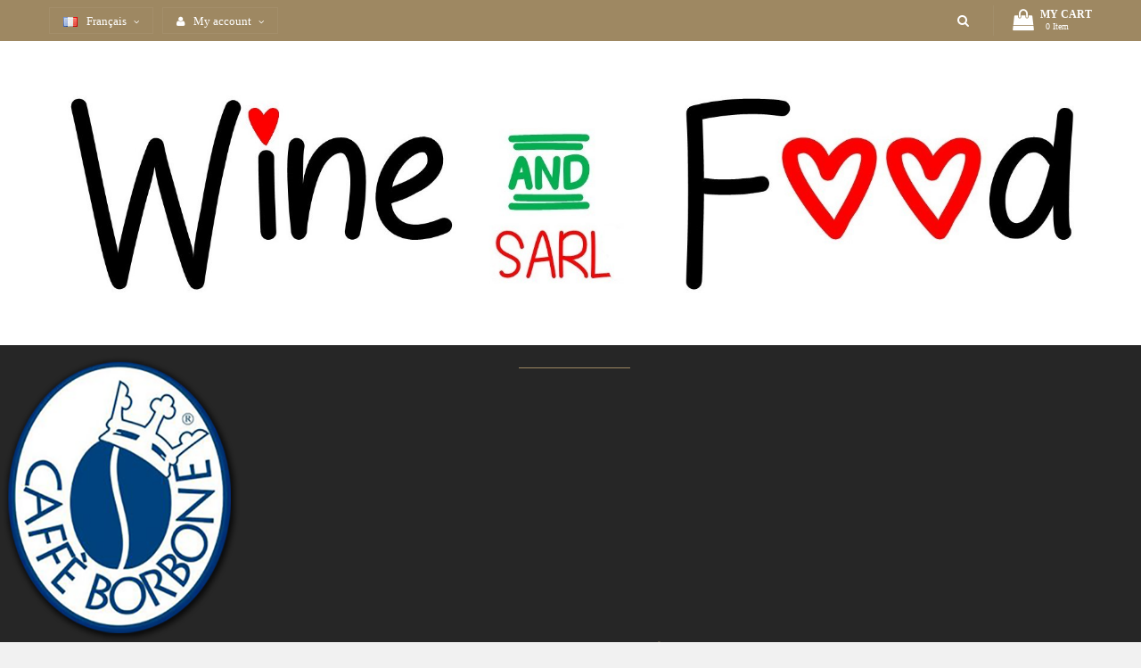

--- FILE ---
content_type: text/html; charset=utf-8
request_url: https://www.wineandfood.lu/fr/21-cafe
body_size: 13528
content:
<!doctype html>
<html lang="fr">

    <head>
        
            
  <meta charset="utf-8">


  <meta http-equiv="x-ua-compatible" content="ie=edge">



  <title>Cafè Borbone Luxembourg</title>
  <meta name="description" content="Le café Borbone au Luxembourg. Expresso, capsules compatible nespresso, dosettes, capsule compatible &quot;A Modo Mio&quot;, capsules compatible &quot;Dolce e gusto&quot;">
  <meta name="keywords" content="Borbone, Café Borbone, Expresso italien, Café Italien, Top Café">
        <link rel="canonical" href="https://www.wineandfood.lu/fr/21-cafe">
  


  <meta name="viewport" content="width=device-width, initial-scale=1">



  <link rel="icon" type="image/vnd.microsoft.icon" href="https://www.wineandfood.lu/img/favicon.ico?1723113995">
  <link rel="shortcut icon" type="image/x-icon" href="https://www.wineandfood.lu/img/favicon.ico?1723113995">



    <link rel="stylesheet" href="https://www.wineandfood.lu/themes/wine_home2/assets/field-css/font-awesome/font-awesome.css" type="text/css" media="all">
  <link rel="stylesheet" href="https://www.wineandfood.lu/themes/wine_home2/assets/css/theme.css" type="text/css" media="all">
  <link rel="stylesheet" href="https://www.wineandfood.lu/modules/blockreassurance/views/dist/front.css" type="text/css" media="all">
  <link rel="stylesheet" href="https://www.wineandfood.lu/themes/wine_home2/assets/field-js/fancybox/jquery.fancybox.css" type="text/css" media="all">
  <link rel="stylesheet" href="https://www.wineandfood.lu/modules/ps_searchbar/ps_searchbar.css" type="text/css" media="all">
  <link rel="stylesheet" href="https://www.wineandfood.lu/modules/ps_facetedsearch/views/dist/front.css" type="text/css" media="all">
  <link rel="stylesheet" href="https://www.wineandfood.lu/modules/fieldmegamenu/views/css/hook/fieldmegamenu.css" type="text/css" media="all">
  <link rel="stylesheet" href="https://www.wineandfood.lu/modules/fieldslideshow/css/style.css" type="text/css" media="all">
  <link rel="stylesheet" href="https://www.wineandfood.lu/modules/fieldblockwishlist/blockwishlist.css" type="text/css" media="all">
  <link rel="stylesheet" href="https://www.wineandfood.lu/modules/fieldcompare//views/css/fieldcompare.css" type="text/css" media="all">
  <link rel="stylesheet" href="https://www.wineandfood.lu/modules/fieldproductcomments//productcomments.css" type="text/css" media="all">
  <link rel="stylesheet" href="https://www.wineandfood.lu/modules/fieldsizechart//css/platributes.css" type="text/css" media="all">
  <link rel="stylesheet" href="https://www.wineandfood.lu/modules/fieldblocksearch/fieldblocksearch.css" type="text/css" media="all">
  <link rel="stylesheet" href="https://www.wineandfood.lu/modules/fieldproductcates/views/css/hook/fieldproductcates.css" type="text/css" media="all">
  <link rel="stylesheet" href="https://www.wineandfood.lu/js/jquery/ui/themes/base/minified/jquery-ui.min.css" type="text/css" media="all">
  <link rel="stylesheet" href="https://www.wineandfood.lu/js/jquery/ui/themes/base/minified/jquery.ui.theme.min.css" type="text/css" media="all">
  <link rel="stylesheet" href="https://www.wineandfood.lu/js/jquery/plugins/cluetip/jquery.cluetip.css" type="text/css" media="all">
  <link rel="stylesheet" href="https://www.wineandfood.lu/themes/wine_home2/assets/css/custom.css" type="text/css" media="all">
  <link rel="stylesheet" href="https://www.wineandfood.lu/themes/wine_home2/assets/field-css/field_style.css" type="text/css" media="all">
  <link rel="stylesheet" href="https://www.wineandfood.lu/modules/fieldthemecustomizer/views/css/front/configCss-1.css" type="text/css" media="all">




    <script type="text/javascript" src="https://www.wineandfood.lu/themes/wine_home2/assets/field-js/jquery-1.11.0.min.js" ></script>


  <script type="text/javascript">
        var Notification = "Notification !";
        var added_to_wishlist = "The product was successfully added to your wishlist.";
        var baseDir = "https:\/\/www.wineandfood.lu\/";
        var baseUri = "https:\/\/www.wineandfood.lu\/";
        var caption = "Thank you for leaving the review.";
        var comparator_max_item = 5;
        var compare_add_text = "The product has been added to list compare";
        var compare_button = "Go to Compare";
        var compare_remove_text = "The product was successfully removed from list compare";
        var compare_success = "Product successfully removed from the product comparison!";
        var compare_text = "Product successfully added to the product comparison!";
        var compare_title = "Compare list updated!";
        var compare_title_error = "Warning!";
        var compare_title_success = "Compare list updated!";
        var comparedProductsIds = [];
        var compared_products = [];
        var contentOnly = true;
        var fieldbs_autoscroll = true;
        var fieldbs_maxitem = "5";
        var fieldbs_minitem = "2";
        var fieldbs_navigation = true;
        var fieldbs_pagination = true;
        var fieldbs_pauseonhover = true;
        var isLogged = false;
        var loggin_required = "You must be logged in to manage your wishlist";
        var myaccout_url = "https:\/\/www.wineandfood.lu\/fr\/mon-compte";
        var mywishlist_url = "https:\/\/www.wineandfood.lu\/fr\/module\/fieldblockwishlist\/mywishlist";
        var prestashop = {"cart":{"products":[],"totals":{"total":{"type":"total","label":"Total","amount":0,"value":"0,00\u00a0\u20ac"},"total_including_tax":{"type":"total","label":"Total TTC","amount":0,"value":"0,00\u00a0\u20ac"},"total_excluding_tax":{"type":"total","label":"Total HT :","amount":0,"value":"0,00\u00a0\u20ac"}},"subtotals":{"products":{"type":"products","label":"Sous-total","amount":0,"value":"0,00\u00a0\u20ac"},"discounts":null,"shipping":{"type":"shipping","label":"Livraison","amount":0,"value":""},"tax":{"type":"tax","label":"Taxes incluses","amount":0,"value":"0,00\u00a0\u20ac"}},"products_count":0,"summary_string":"0 articles","vouchers":{"allowed":1,"added":[]},"discounts":[],"minimalPurchase":0,"minimalPurchaseRequired":""},"currency":{"id":2,"name":"Euro","iso_code":"EUR","iso_code_num":"978","sign":"\u20ac"},"customer":{"lastname":null,"firstname":null,"email":null,"birthday":null,"newsletter":null,"newsletter_date_add":null,"optin":null,"website":null,"company":null,"siret":null,"ape":null,"is_logged":false,"gender":{"type":null,"name":null},"addresses":[]},"language":{"name":"Fran\u00e7ais (French)","iso_code":"fr","locale":"fr-FR","language_code":"fr-fr","is_rtl":"0","date_format_lite":"d\/m\/Y","date_format_full":"d\/m\/Y H:i:s","id":3},"page":{"title":"","canonical":"https:\/\/www.wineandfood.lu\/fr\/21-cafe","meta":{"title":"Caf\u00e8 Borbone Luxembourg","description":"Le caf\u00e9 Borbone au Luxembourg. Expresso, capsules compatible nespresso, dosettes, capsule compatible \"A Modo Mio\", capsules compatible \"Dolce e gusto\"","keywords":"Borbone, Caf\u00e9 Borbone, Expresso italien, Caf\u00e9 Italien, Top Caf\u00e9","robots":"index"},"page_name":"category","body_classes":{"lang-fr":true,"lang-rtl":false,"country-LU":true,"currency-EUR":true,"layout-left-column":true,"page-category":true,"tax-display-enabled":true,"category-id-21":true,"category-Caf\u00e9":true,"category-id-parent-11":true,"category-depth-level-3":true},"admin_notifications":[]},"shop":{"name":"wineandfood.lu","logo":"https:\/\/www.wineandfood.lu\/img\/logo-1723113995.jpg","stores_icon":"https:\/\/www.wineandfood.lu\/img\/logo_stores.png","favicon":"https:\/\/www.wineandfood.lu\/img\/favicon.ico"},"urls":{"base_url":"https:\/\/www.wineandfood.lu\/","current_url":"https:\/\/www.wineandfood.lu\/fr\/21-cafe","shop_domain_url":"https:\/\/www.wineandfood.lu","img_ps_url":"https:\/\/www.wineandfood.lu\/img\/","img_cat_url":"https:\/\/www.wineandfood.lu\/img\/c\/","img_lang_url":"https:\/\/www.wineandfood.lu\/img\/l\/","img_prod_url":"https:\/\/www.wineandfood.lu\/img\/p\/","img_manu_url":"https:\/\/www.wineandfood.lu\/img\/m\/","img_sup_url":"https:\/\/www.wineandfood.lu\/img\/su\/","img_ship_url":"https:\/\/www.wineandfood.lu\/img\/s\/","img_store_url":"https:\/\/www.wineandfood.lu\/img\/st\/","img_col_url":"https:\/\/www.wineandfood.lu\/img\/co\/","img_url":"https:\/\/www.wineandfood.lu\/themes\/wine_home2\/assets\/img\/","css_url":"https:\/\/www.wineandfood.lu\/themes\/wine_home2\/assets\/css\/","js_url":"https:\/\/www.wineandfood.lu\/themes\/wine_home2\/assets\/js\/","pic_url":"https:\/\/www.wineandfood.lu\/upload\/","pages":{"address":"https:\/\/www.wineandfood.lu\/fr\/adresse","addresses":"https:\/\/www.wineandfood.lu\/fr\/adresses","authentication":"https:\/\/www.wineandfood.lu\/fr\/connexion","cart":"https:\/\/www.wineandfood.lu\/fr\/panier","category":"https:\/\/www.wineandfood.lu\/fr\/index.php?controller=category","cms":"https:\/\/www.wineandfood.lu\/fr\/index.php?controller=cms","contact":"https:\/\/www.wineandfood.lu\/fr\/nous-contacter","discount":"https:\/\/www.wineandfood.lu\/fr\/reduction","guest_tracking":"https:\/\/www.wineandfood.lu\/fr\/suivi-commande-invite","history":"https:\/\/www.wineandfood.lu\/fr\/historique-commandes","identity":"https:\/\/www.wineandfood.lu\/fr\/identite","index":"https:\/\/www.wineandfood.lu\/fr\/","my_account":"https:\/\/www.wineandfood.lu\/fr\/mon-compte","order_confirmation":"https:\/\/www.wineandfood.lu\/fr\/confirmation-commande","order_detail":"https:\/\/www.wineandfood.lu\/fr\/index.php?controller=order-detail","order_follow":"https:\/\/www.wineandfood.lu\/fr\/suivi-commande","order":"https:\/\/www.wineandfood.lu\/fr\/commande","order_return":"https:\/\/www.wineandfood.lu\/fr\/index.php?controller=order-return","order_slip":"https:\/\/www.wineandfood.lu\/fr\/avoirs","pagenotfound":"https:\/\/www.wineandfood.lu\/fr\/page-introuvable","password":"https:\/\/www.wineandfood.lu\/fr\/recuperation-mot-de-passe","pdf_invoice":"https:\/\/www.wineandfood.lu\/fr\/index.php?controller=pdf-invoice","pdf_order_return":"https:\/\/www.wineandfood.lu\/fr\/index.php?controller=pdf-order-return","pdf_order_slip":"https:\/\/www.wineandfood.lu\/fr\/index.php?controller=pdf-order-slip","prices_drop":"https:\/\/www.wineandfood.lu\/fr\/promotions","product":"https:\/\/www.wineandfood.lu\/fr\/index.php?controller=product","search":"https:\/\/www.wineandfood.lu\/fr\/recherche","sitemap":"https:\/\/www.wineandfood.lu\/fr\/plan-du-site","stores":"https:\/\/www.wineandfood.lu\/fr\/magasins","supplier":"https:\/\/www.wineandfood.lu\/fr\/fournisseur","register":"https:\/\/www.wineandfood.lu\/fr\/connexion?create_account=1","order_login":"https:\/\/www.wineandfood.lu\/fr\/commande?login=1"},"alternative_langs":{"en-us":"https:\/\/www.wineandfood.lu\/en\/21-coffee","de-de":"https:\/\/www.wineandfood.lu\/de\/21-kaffee","fr-fr":"https:\/\/www.wineandfood.lu\/fr\/21-cafe","it-it":"https:\/\/www.wineandfood.lu\/it\/21-caffe"},"theme_assets":"\/themes\/wine_home2\/assets\/","actions":{"logout":"https:\/\/www.wineandfood.lu\/fr\/?mylogout="},"no_picture_image":{"bySize":{"small_default":{"url":"https:\/\/www.wineandfood.lu\/img\/p\/fr-default-small_default.jpg","width":85,"height":101},"cart_default":{"url":"https:\/\/www.wineandfood.lu\/img\/p\/fr-default-cart_default.jpg","width":125,"height":152},"home_default":{"url":"https:\/\/www.wineandfood.lu\/img\/p\/fr-default-home_default.jpg","width":270,"height":320},"feature_default":{"url":"https:\/\/www.wineandfood.lu\/img\/p\/fr-default-feature_default.jpg","width":370,"height":438},"medium_default":{"url":"https:\/\/www.wineandfood.lu\/img\/p\/fr-default-medium_default.jpg","width":452,"height":538},"large_default":{"url":"https:\/\/www.wineandfood.lu\/img\/p\/fr-default-large_default.jpg","width":508,"height":602}},"small":{"url":"https:\/\/www.wineandfood.lu\/img\/p\/fr-default-small_default.jpg","width":85,"height":101},"medium":{"url":"https:\/\/www.wineandfood.lu\/img\/p\/fr-default-feature_default.jpg","width":370,"height":438},"large":{"url":"https:\/\/www.wineandfood.lu\/img\/p\/fr-default-large_default.jpg","width":508,"height":602},"legend":""}},"configuration":{"display_taxes_label":true,"display_prices_tax_incl":true,"is_catalog":false,"show_prices":true,"opt_in":{"partner":true},"quantity_discount":{"type":"price","label":"Prix unitaire"},"voucher_enabled":1,"return_enabled":0},"field_required":[],"breadcrumb":{"links":[{"title":"Accueil","url":"https:\/\/www.wineandfood.lu\/fr\/"},{"title":"FOOD","url":"https:\/\/www.wineandfood.lu\/fr\/11-food"},{"title":"Caf\u00e9","url":"https:\/\/www.wineandfood.lu\/fr\/21-cafe"}],"count":3},"link":{"protocol_link":"https:\/\/","protocol_content":"https:\/\/"},"time":1768807298,"static_token":"8a651c447efe6c4a27058c2211d13fb8","token":"b9a73a9e71938d506b472c615f3d51e4","debug":false};
        var productcompare_max_item = "You cannot add more than 5 product(s) to the product comparison";
        var productcompare_url = "https:\/\/www.wineandfood.lu\/fr\/module\/fieldcompare\/FieldCompareProduct";
        var psemailsubscription_subscription = "https:\/\/www.wineandfood.lu\/fr\/module\/ps_emailsubscription\/subscription";
        var psr_icon_color = "#F19D76";
        var search_url = "https:\/\/www.wineandfood.lu\/fr\/recherche";
        var static_token = "8a651c447efe6c4a27058c2211d13fb8";
        var wishlistProductsIds = "";
        var wishlist_button = "Go to my wishlist!";
        var wishlist_button_login = "Go to Login!";
        var wishlist_title_error = "Warning!";
        var wishlist_title_success = "My wishlist updated!";
      </script>





  				        <link rel="alternate" hreflang="en-US" href="https://www.wineandfood.lu/en/21-coffee" />
								        <link rel="alternate" hreflang="de-DE" href="https://www.wineandfood.lu/de/21-kaffee" />
							<link rel="alternate" href="https://www.wineandfood.lu/fr/" hreflang="x-default"/>
				        <link rel="alternate" hreflang="fr-FR" href="https://www.wineandfood.lu/fr/21-cafe" />
								        <link rel="alternate" hreflang="it-IT" href="https://www.wineandfood.lu/it/21-caffe" />
				




 <!-- Global site tag (gtag.js) - Google Analytics -->
<script async src="https://www.googletagmanager.com/gtag/js?id=G-WXMERB1J5F"></script>
<script>
  window.dataLayer = window.dataLayer || [];
  function gtag(){dataLayer.push(arguments);}
  gtag('js', new Date());

  gtag('config', 'G-WXMERB1J5F');
</script>

        
                    <!-- Start Custom CSS -->
            <style>#search_filters p.text-uppercase.h6.hidden-sm-down {
    display: table;
    margin: 0;
    font-size: 16px;
    padding: 16px 20px;
    background: #9e8862;
    color: #fff;
    font-family: 'PT Sans';
    font-weight: bold;
    width: 100%;
}
#header .logo {
    padding: 13px 0px 12px;
}</style>
            <!-- End Custom CSS -->
                <script type="text/javascript">
            var LANG_RTL =0;
            var langIso = 'fr-fr';
            var baseUri = 'https://www.wineandfood.lu/';
                        var FIELD_enableCountdownTimer = true;
                                    var FIELD_stickyMenu = true;
                                    var FIELD_stickySearch = true;
                                    var FIELD_stickyCart = true;
                                    var FIELD_mainLayout = 'fullwidth';
                        var countdownDay = 'Day';
            var countdownDays = 'Days';
            var countdownHour = 'Hour';
            var countdownHours = 'Hours';
            var countdownMinute = 'Min';
            var countdownMinutes = 'Mins';
            var countdownSecond = 'Sec';
            var countdownSeconds = 'Secs';
        </script>
    </head>
    <body id="category" class="lang-fr country-lu currency-eur layout-left-column page-category tax-display-enabled category-id-21 category-cafe category-id-parent-11 category-depth-level-3 fullwidth">
                

        <main>
            
                            
            <header id="header">
                <nav class="header-nav">
                    <div class="container">
                        <div class="row">
                            <div class="nav1 col-md-6 col-sm-12 col-xs-12">
                                  <div class="language-selector-wrapper">
    <div class="language-selector dropdown js-dropdown">
    
      <span class="expand-more" data-toggle="dropdown">
          <img src="https://www.wineandfood.lu/img/l/3.jpg" alt="Français" width="16" height="11" />
      Français<i class="fa fa-caret-down"></i></span>
      <ul class="dropdown-menu">
                  <li >
            <a href="https://www.wineandfood.lu/en/21-coffee" class="dropdown-item">
            <img src="https://www.wineandfood.lu/img/l/1.jpg" alt="en" width="16" height="11" />
            English
            </a>
          </li>
                  <li >
            <a href="https://www.wineandfood.lu/de/21-kaffee" class="dropdown-item">
            <img src="https://www.wineandfood.lu/img/l/2.jpg" alt="de" width="16" height="11" />
            Deutsch
            </a>
          </li>
                  <li  class="current" >
            <a href="https://www.wineandfood.lu/fr/21-cafe" class="dropdown-item">
            <img src="https://www.wineandfood.lu/img/l/3.jpg" alt="fr" width="16" height="11" />
            Français
            </a>
          </li>
                  <li >
            <a href="https://www.wineandfood.lu/it/21-caffe" class="dropdown-item">
            <img src="https://www.wineandfood.lu/img/l/4.jpg" alt="it" width="16" height="11" />
            Italiano
            </a>
          </li>
              </ul>
    </div>
  </div>
<div class="mobile_links-wrapper">
<div id="mobile_links" class="dropdown js-dropdown">
    <span class="expand-more" data-toggle="dropdown"><i class="fa fa-user"></i>My account<i class="fa fa-caret-down"></i></span>
    <ul class="dropdown-menu">
    <li>
    <a href="https://www.wineandfood.lu/fr/mon-compte" title="My Account" rel="nofollow"><i class="fa fa-user"></i>  My Account</a></li>
     <li>
    <a href="https://www.wineandfood.lu/fr/contact-us" title="Contact us" rel="nofollow"><i class="fa fa-user"></i>  Contact us</a></li>
    <li>
        <a class="link-myaccount" href="https://www.wineandfood.lu/fr/panier?action=show" title="My Cart" rel="nofollow">
        <i class="fa fa-shopping-cart"></i>My Cart
        </a>
    </li>
        <li>
      <a
        href="https://www.wineandfood.lu/fr/mon-compte"
        title="Log in to your customer account"
        rel="nofollow"
      >
        <i class="fa fa-user"></i>
        <span>Connexion</span>
      </a>
      </li>
    </ul>
</div>
</div>

                            </div>
                            <div class="nav col-md-6 col-sm-12 col-xs-12">    
                                     <div id="sticky_top">
                                      <div id="cart_block_top" class="sticky_top">
  <div class="blockcart cart-preview inactive" data-refresh-url="//www.wineandfood.lu/fr/module/ps_shoppingcart/ajax">
        <div class="click-cart">
        <span class="unline_cart">
            <span class="cart-products-count">0</span>
            <span class="cart-item-top">Item -</span>
            <span class="cart-total-top">0,00 €</span>
         </span>
        <span class="shopping-cart">
        <span class="fa fa-shopping-bag">
        </span>
        <span class="your-cart">My Cart</span>
        <span class="cart-products-count">0 Item</span>
        </span>
        </div>
<div class="cart_top_ajax">
      <div class="card-block-top" style="border-top:none">
      Il n'y a plus d'articles dans votre panier
      </div>
      <div class="card-block-top">
    <div class="totals-top">
      <span class="label-top">Total TTC</span>
      <span class="value-top price">0,00 €</span>
    </div>
    <div class="totals-top">
      <span class="label-top">Taxes incluses</span>
      <span class="value-top price">0,00 €</span>
    </div>
  </div>
  <div class="card-block-top">
  <a href="//www.wineandfood.lu/fr/panier?action=show" class="view-cart">View Cart</a>
  </div>
</div>
<script type="text/javascript">
$(document).ready(function () {
	$(".click-cart").click(function(e) {
        $(".cart_top_ajax").slideToggle();
		$(".click-cart").toggleClass('active');
		
		e.stopPropagation();
    });
	$("body").click(function(e) {
         $(".cart_top_ajax").slideUp();
		 $(".click-cart").removeClass('active');
    });
});
</script>
</div>
</div>

<!-- block seach mobile -->
<!-- Block search module TOP -->
<div id="search_block_top" class="dropdown js-dropdown">
<div class="current fa fa-search expand-more" data-toggle="dropdown"></div>
<div class="dropdown-menu">
   <div class="field-search">
    	<form method="get" action="https://www.wineandfood.lu/fr/recherche" id="searchbox">
            <input type="hidden" name="controller" value="search" />
                                <input type="hidden" name="orderby" value="position" />
                <input type="hidden" name="orderway" value="desc" />
                <input class="search_query" type="text" id="search_query_top" name="search_query" value=""  placeholder="Keyword"/>
                <button type="submit" name="submit_search" class="btn button-search">
                    <span class="icon-search"></span>
                </button>
    	</form>
            </div>
    </div>
</div>
<!-- /Block search module TOP -->

                                    </div>
                            </div>
                        </div>
                    </div>
                </nav>
                <div class="header-top">
                    <div class="container">
                        <div class="logo_header">
                            <a href="https://www.wineandfood.lu/">
                                <img class="img-responsive logo" src="https://www.wineandfood.lu/img/logo-1723113995.jpg" alt="wineandfood.lu">
                            </a>
                        </div>
                    <!-- MEGAMENU -->
                    <div class="right-menu">
                          <div class="right-menu-hidden">
                          </div>
                        <div id="header_menu" class="visible-lg visible-md">
                            <div class="container">
                                <div class="row">
                                    
    <nav id="fieldmegamenu-main" class="fieldmegamenu inactive">
        <ul>
            
                <li class="root root-6 ">
                    <div class="root-item no-description">

                        <a href="/fr/21-cafe" >                            <div class="title title_font"><span class="title-text">Caffè Borbone </span></div>
                                                        </a>
                    </div>

                    
                </li>

            
                <li class="root root-2 ">
                    <div class="root-item no-description">

                        <a href="/fr/10-vins" >                            <div class="title title_font"><span class="title-text">Vins</span></div>
                                                        </a>
                    </div>

                    
                </li>

            
                <li class="root root-4 ">
                    <div class="root-item no-description">

                        <a href="/fr/16-huiles-d-olive/" >                            <div class="title title_font"><span class="title-text">Huiles d&#039;olive</span></div>
                                                        </a>
                    </div>

                    
                </li>

            
                <li class="root root-3 ">
                    <div class="root-item no-description">

                        <a href="/fr/17-aperitif/" >                            <div class="title title_font"><span class="title-text">Apéritif</span></div>
                                                        </a>
                    </div>

                    
                </li>

            
                <li class="root root-1 ">
                    <div class="root-item no-description">

                        <a href="/fr/18-patisserie/" >                            <div class="title title_font"><span class="fa menu-home"></span><span class="title-text">Pâtisserie</span></div>
                                                        </a>
                    </div>

                    
                </li>

            
                <li class="root root-5 ">
                    <div class="root-item no-description">

                        <a href="/fr/19-conserves/" >                            <div class="title title_font"><span class="title-text">Conserves</span></div>
                                                        </a>
                    </div>

                    
                </li>

                    </ul>
    </nav>


                                    <div class="bt_left bt_bor">
                                        <i class="fa fa-bars"></i>
                                    </div>
                                    <div class="bt_right bt_bor">
                                    </div>
                                </div>
                            </div>
                        </div>
                    </div>

                    </div>
                </div>
             
            </header>
            <div id="header_mobile_menu" class="navbar-inactive visible-sm visible-xs">
                <div class="container">
                    <div class="fieldmm-nav col-sm-12 col-xs-12">
                        <span class="brand">Menu list</span>
                        <span id="fieldmm-button"><i class="fa fa-reorder"></i></span>
                            
    <nav id="fieldmegamenu-mobile" class="fieldmegamenu inactive">
        <ul>
            
                <li class="root root-6 ">
                    <div class="root-item no-description">

                        <a href="/fr/21-cafe" >                            <div class="title title_font"><span class="title-text">Caffè Borbone </span></div>
                                                        </a>
                    </div>

                    
                </li>

            
                <li class="root root-2 ">
                    <div class="root-item no-description">

                        <a href="/fr/10-vins" >                            <div class="title title_font"><span class="title-text">Vins</span></div>
                                                        </a>
                    </div>

                    
                </li>

            
                <li class="root root-4 ">
                    <div class="root-item no-description">

                        <a href="/fr/16-huiles-d-olive/" >                            <div class="title title_font"><span class="title-text">Huiles d&#039;olive</span></div>
                                                        </a>
                    </div>

                    
                </li>

            
                <li class="root root-3 ">
                    <div class="root-item no-description">

                        <a href="/fr/17-aperitif/" >                            <div class="title title_font"><span class="title-text">Apéritif</span></div>
                                                        </a>
                    </div>

                    
                </li>

            
                <li class="root root-1 ">
                    <div class="root-item no-description">

                        <a href="/fr/18-patisserie/" >                            <div class="title title_font"><span class="fa menu-home"></span><span class="title-text">Pâtisserie</span></div>
                                                        </a>
                    </div>

                    
                </li>

            
                <li class="root root-5 ">
                    <div class="root-item no-description">

                        <a href="/fr/19-conserves/" >                            <div class="title title_font"><span class="title-text">Conserves</span></div>
                                                        </a>
                    </div>

                    
                </li>

                    </ul>
    </nav>


                    </div>
                </div>
            </div>
            <!--END MEGAMENU -->

            <!-- SLIDER SHOW -->
                        <!--END SLIDER SHOW -->
            
                
<aside id="notifications">
  <div class="container">
    
    
    
      </div>
</aside>
            
            <section id="wrapper" class="active_grid">
                <h2 style="display:none !important">.</h2>
                
                        
                            <nav data-depth="3" class="breadcrumb hidden-sm-down">
    <ol >
                    
                <li >
                    <a  href="https://www.wineandfood.lu/fr/">
                        <span >Accueil</span>
                    </a>
                    <meta content="1">
                </li>
            
                    
                <li >
                    <a  href="https://www.wineandfood.lu/fr/11-food">
                        <span >FOOD</span>
                    </a>
                    <meta content="2">
                </li>
            
                    
                <li >
                    <a  href="https://www.wineandfood.lu/fr/21-cafe">
                        <span >Café</span>
                    </a>
                    <meta content="3">
                </li>
            
            </ol>
            <div class="bn-top">
                <p><img src="https://www.wineandfood.lu/img/cms/Slide-Borbone-logo.png" style="float: left;" width="272" height="341" /><img src="https://www.wineandfood.lu/img/cms/mangiare-chicci-caffe.png" style="float: right;" width="1617" height="341" /></p>
        
        </div>
    </nav>                        
                    <div class="container">
                        

                        
                                                    <div class="row">
                                                        
                                <div id="left-column" class="col-xs-12 col-sm-4 col-md-3">
                                                                            

<div class="block-categories">
  <ul class="category-top-menu">
    <li><a class="text-uppercase h6" href="https://www.wineandfood.lu/fr/21-cafe">Café</a></li>
    <li>
  <ul class="category-sub-menu"><li data-depth="0"><a href="https://www.wineandfood.lu/fr/22-nespresso-compatible">NESPRESSO Compatible</a></li><li data-depth="0"><a href="https://www.wineandfood.lu/fr/23-dosettes">Dosettes</a></li><li data-depth="0"><a href="https://www.wineandfood.lu/fr/24-dolce-e-gusto-compatible">&quot;DOLCE E GUSTO&quot; Compatible</a></li><li data-depth="0"><a href="https://www.wineandfood.lu/fr/25-a-modo-mio-compatible">&quot;A MODO MIO&quot; Compatible</a></li><li data-depth="0"><a href="https://www.wineandfood.lu/fr/27-accessoires">ACCESSOIRES</a></li><li data-depth="0"><a href="https://www.wineandfood.lu/fr/28-grains-et-moulu">GRAINS ET MOULU</a></li></ul></li>
  </ul>
</div>
<div id="search_filters_wrapper">
  
</div>

                                                                    </div>
                            

                            
  <div id="content-wrapper" class="left-column col-xs-12 col-sm-8 col-md-9">
    
  <section id="main">

    
 



    <section id="products">
      
        
          <div id="" class="hidden-sm-down">
            <section id="js-active-search-filters" class="hide">
  
    <p class="h6 hidden-xs-up">Filtres actifs</p>
  

  </section>

          </div>
        
        
        <div id="">
          
            <div id="js-product-list-top" class="products-selection">
<div class="click-product-list-grid">
        <div class="click-product-grid"><i class="fa fa-th"></i></div>
        <div class="click-product-list"><i class="fa fa-align-justify"></i></div>
</div>
  <div class="total-products">
          <p>Il y a 12 produits.</p>
      </div>
  <div class="box-sort-by">
      
        <span class="sort-by">Sort by:</span>
<div class="products-sort-order dropdown">
  <a class="select-title" rel="nofollow" data-toggle="dropdown" aria-haspopup="true" aria-expanded="false">
    Pertinence    <i class="fa fa-caret-down"></i>
  </a>
  <div class="dropdown-menu">
          <a
        rel="nofollow"
        href="https://www.wineandfood.lu/fr/21-cafe?order=product.sales.desc"
        class="select-list js-search-link"
      >
        Meilleures ventes
      </a>
          <a
        rel="nofollow"
        href="https://www.wineandfood.lu/fr/21-cafe?order=product.position.asc"
        class="select-list current js-search-link"
      >
        Pertinence
      </a>
          <a
        rel="nofollow"
        href="https://www.wineandfood.lu/fr/21-cafe?order=product.name.asc"
        class="select-list js-search-link"
      >
        Nom, A à Z
      </a>
          <a
        rel="nofollow"
        href="https://www.wineandfood.lu/fr/21-cafe?order=product.name.desc"
        class="select-list js-search-link"
      >
        Nom, Z à A
      </a>
          <a
        rel="nofollow"
        href="https://www.wineandfood.lu/fr/21-cafe?order=product.price.asc"
        class="select-list js-search-link"
      >
        Prix, croissant
      </a>
          <a
        rel="nofollow"
        href="https://www.wineandfood.lu/fr/21-cafe?order=product.price.desc"
        class="select-list js-search-link"
      >
        Prix, décroissant
      </a>
      </div>
</div>
      
  </div>
</div>
          
        </div>

        <div id="">
          
            <div id="js-product-list">
    <div class="products horizontal_mode">
        <div id="box-product-grid">
            <div class="row">
                                    
                        <div class="item col-xs-12 col-sm-6 col-md-4">
    <div class="item-inner">
        <div class="product-miniature js-product-miniature" data-id-product="138" data-id-product-attribute="0" >
            <div class="left-product">
                <a href="https://www.wineandfood.lu/fr/cafe/138-tarallini-classici.html" class="thumbnail product-thumbnail">
                    <span class="cover_image">
                        <img
                            src = "https://www.wineandfood.lu/355-home_default/tarallini-classici.jpg"
                            data-full-size-image-url = "https://www.wineandfood.lu/355-large_default/tarallini-classici.jpg" alt=""
                            width="270"                            height="320" 
                            >
                    </span>
                                            <span class="hover_image">
                            <img 
                                src = "https://www.wineandfood.lu/742-home_default/tarallini-classici.jpg"
                                data-full-size-image-url = "https://www.wineandfood.lu/742-home_default/tarallini-classici.jpg" alt=""
                                width="270"                                height="320" 
                                > 
                        </span>
                                   
                </a> 
                <div class="conditions-box">
                                                  


                </div>  
                <div class="button-action">
                    <div class="button-action-center">
                            <div class="wishlist product-wishlist">
        <a class="addToWishlist wishlistProd_138" data-id-product="138" href="javascript:void(0)" onclick="WishlistCart('wishlist_block_list', 'add', '138', false, 1);
                return false;">
            <i class="fa fa-heart"></i>
        </a>
    </div>

                        <form action="https://www.wineandfood.lu/fr/panier" method="post">
                            <input type="hidden" name="token" value="8a651c447efe6c4a27058c2211d13fb8">
                            <input type="hidden" name="id_product" value="138">
                            <button class="add-to-cart" data-button-action="add-to-cart" type="submit" >
                                                                    <span>add to cart</span>
                                  
                            </button>
                        </form>
                        <a href="javascript:void(0)" class="quick-view" data-link-action="quickview" title="Quick view"> 
                            <i class="fa fa-eye"></i>
                        </a>
                        <div class="compare">
	<a class="add_to_compare title_font btn-product" href="#" data-id-product="138" title="Add to Compare">
		<span class="compare-button-loading cssload-speeding-wheel"></span>
            <span class="compare-button-content">
			<i class="fa fa-refresh"></i>
		</span>
	</a>
</div>
                    </div>
                </div>
                </div>  
                <div class="right-product">       
                    <div class="product-description">
                                    <div class="comments_note" >
            <div class="star_content clearfix">
                                                            <div class="star"></div>
                                                                                <div class="star"></div>
                                                                                <div class="star"></div>
                                                                                <div class="star"></div>
                                                                                <div class="star"></div>
                                                                </div>
                    </div>
    
                        <div class="product_name"><a href="https://www.wineandfood.lu/fr/cafe/138-tarallini-classici.html">100 Capsules Nespresso®...</a></div> 
                        <div class="prod_fat">
                                                            <div class="product-price-and-shipping">
                                    <span class="price">23,60 €</span>
                                                                        


                                    

                                    
                                </div>
                            
                        </div>  </div>

                </div>
            </div>

        </div>
    </div>
	

                    
                                    
                        <div class="item col-xs-12 col-sm-6 col-md-4">
    <div class="item-inner">
        <div class="product-miniature js-product-miniature" data-id-product="139" data-id-product-attribute="0" >
            <div class="left-product">
                <a href="https://www.wineandfood.lu/fr/cafe/139-tarallini-classici.html" class="thumbnail product-thumbnail">
                    <span class="cover_image">
                        <img
                            src = "https://www.wineandfood.lu/397-home_default/tarallini-classici.jpg"
                            data-full-size-image-url = "https://www.wineandfood.lu/397-large_default/tarallini-classici.jpg" alt=""
                            width="270"                            height="320" 
                            >
                    </span>
                                            <span class="hover_image">
                            <img 
                                src = "https://www.wineandfood.lu/460-home_default/tarallini-classici.jpg"
                                data-full-size-image-url = "https://www.wineandfood.lu/460-home_default/tarallini-classici.jpg" alt=""
                                width="270"                                height="320" 
                                > 
                        </span>
                                   
                </a> 
                <div class="conditions-box">
                                                  


                </div>  
                <div class="button-action">
                    <div class="button-action-center">
                            <div class="wishlist product-wishlist">
        <a class="addToWishlist wishlistProd_139" data-id-product="139" href="javascript:void(0)" onclick="WishlistCart('wishlist_block_list', 'add', '139', false, 1);
                return false;">
            <i class="fa fa-heart"></i>
        </a>
    </div>

                        <form action="https://www.wineandfood.lu/fr/panier" method="post">
                            <input type="hidden" name="token" value="8a651c447efe6c4a27058c2211d13fb8">
                            <input type="hidden" name="id_product" value="139">
                            <button class="add-to-cart" data-button-action="add-to-cart" type="submit" >
                                                                    <span>add to cart</span>
                                  
                            </button>
                        </form>
                        <a href="javascript:void(0)" class="quick-view" data-link-action="quickview" title="Quick view"> 
                            <i class="fa fa-eye"></i>
                        </a>
                        <div class="compare">
	<a class="add_to_compare title_font btn-product" href="#" data-id-product="139" title="Add to Compare">
		<span class="compare-button-loading cssload-speeding-wheel"></span>
            <span class="compare-button-content">
			<i class="fa fa-refresh"></i>
		</span>
	</a>
</div>
                    </div>
                </div>
                </div>  
                <div class="right-product">       
                    <div class="product-description">
                                    <div class="comments_note" >
            <div class="star_content clearfix">
                                                            <div class="star"></div>
                                                                                <div class="star"></div>
                                                                                <div class="star"></div>
                                                                                <div class="star"></div>
                                                                                <div class="star"></div>
                                                                </div>
                    </div>
    
                        <div class="product_name"><a href="https://www.wineandfood.lu/fr/cafe/139-tarallini-classici.html">90 Capsules Dolce Gusto®...</a></div> 
                        <div class="prod_fat">
                                                            <div class="product-price-and-shipping">
                                    <span class="price">24,90 €</span>
                                                                        


                                    

                                    
                                </div>
                            
                        </div>  </div>

                </div>
            </div>

        </div>
    </div>
	

                    
                                    
                        <div class="item col-xs-12 col-sm-6 col-md-4">
    <div class="item-inner">
        <div class="product-miniature js-product-miniature" data-id-product="140" data-id-product-attribute="0" >
            <div class="left-product">
                <a href="https://www.wineandfood.lu/fr/cafe/140-tarallini-classici.html" class="thumbnail product-thumbnail">
                    <span class="cover_image">
                        <img
                            src = "https://www.wineandfood.lu/447-home_default/tarallini-classici.jpg"
                            data-full-size-image-url = "https://www.wineandfood.lu/447-large_default/tarallini-classici.jpg" alt=""
                            width="270"                            height="320" 
                            >
                    </span>
                                            <span class="hover_image">
                            <img 
                                src = "https://www.wineandfood.lu/413-home_default/tarallini-classici.jpg"
                                data-full-size-image-url = "https://www.wineandfood.lu/413-home_default/tarallini-classici.jpg" alt=""
                                width="270"                                height="320" 
                                > 
                        </span>
                                   
                </a> 
                <div class="conditions-box">
                                                  


                </div>  
                <div class="button-action">
                    <div class="button-action-center">
                            <div class="wishlist product-wishlist">
        <a class="addToWishlist wishlistProd_140" data-id-product="140" href="javascript:void(0)" onclick="WishlistCart('wishlist_block_list', 'add', '140', false, 1);
                return false;">
            <i class="fa fa-heart"></i>
        </a>
    </div>

                        <form action="https://www.wineandfood.lu/fr/panier" method="post">
                            <input type="hidden" name="token" value="8a651c447efe6c4a27058c2211d13fb8">
                            <input type="hidden" name="id_product" value="140">
                            <button class="add-to-cart" data-button-action="add-to-cart" type="submit" >
                                                                    <span>add to cart</span>
                                  
                            </button>
                        </form>
                        <a href="javascript:void(0)" class="quick-view" data-link-action="quickview" title="Quick view"> 
                            <i class="fa fa-eye"></i>
                        </a>
                        <div class="compare">
	<a class="add_to_compare title_font btn-product" href="#" data-id-product="140" title="Add to Compare">
		<span class="compare-button-loading cssload-speeding-wheel"></span>
            <span class="compare-button-content">
			<i class="fa fa-refresh"></i>
		</span>
	</a>
</div>
                    </div>
                </div>
                </div>  
                <div class="right-product">       
                    <div class="product-description">
                                    <div class="comments_note" >
            <div class="star_content clearfix">
                                                            <div class="star"></div>
                                                                                <div class="star"></div>
                                                                                <div class="star"></div>
                                                                                <div class="star"></div>
                                                                                <div class="star"></div>
                                                                </div>
                    </div>
    
                        <div class="product_name"><a href="https://www.wineandfood.lu/fr/cafe/140-tarallini-classici.html">100 Capsules &quot;A Modo Mio&quot;...</a></div> 
                        <div class="prod_fat">
                                                            <div class="product-price-and-shipping">
                                    <span class="price">26,20 €</span>
                                                                        


                                    

                                    
                                </div>
                            
                        </div>  </div>

                </div>
            </div>

        </div>
    </div>
	

                    
                                    
                        <div class="item col-xs-12 col-sm-6 col-md-4">
    <div class="item-inner">
        <div class="product-miniature js-product-miniature" data-id-product="141" data-id-product-attribute="0" >
            <div class="left-product">
                <a href="https://www.wineandfood.lu/fr/cafe/141-tarallini-classici.html" class="thumbnail product-thumbnail">
                    <span class="cover_image">
                        <img
                            src = "https://www.wineandfood.lu/369-home_default/tarallini-classici.jpg"
                            data-full-size-image-url = "https://www.wineandfood.lu/369-large_default/tarallini-classici.jpg" alt=""
                            width="270"                            height="320" 
                            >
                    </span>
                                            <span class="hover_image">
                            <img 
                                src = "https://www.wineandfood.lu/745-home_default/tarallini-classici.jpg"
                                data-full-size-image-url = "https://www.wineandfood.lu/745-home_default/tarallini-classici.jpg" alt=""
                                width="270"                                height="320" 
                                > 
                        </span>
                                   
                </a> 
                <div class="conditions-box">
                                                  


                </div>  
                <div class="button-action">
                    <div class="button-action-center">
                            <div class="wishlist product-wishlist">
        <a class="addToWishlist wishlistProd_141" data-id-product="141" href="javascript:void(0)" onclick="WishlistCart('wishlist_block_list', 'add', '141', false, 1);
                return false;">
            <i class="fa fa-heart"></i>
        </a>
    </div>

                        <form action="https://www.wineandfood.lu/fr/panier" method="post">
                            <input type="hidden" name="token" value="8a651c447efe6c4a27058c2211d13fb8">
                            <input type="hidden" name="id_product" value="141">
                            <button class="add-to-cart" data-button-action="add-to-cart" type="submit" >
                                                                    <span>add to cart</span>
                                  
                            </button>
                        </form>
                        <a href="javascript:void(0)" class="quick-view" data-link-action="quickview" title="Quick view"> 
                            <i class="fa fa-eye"></i>
                        </a>
                        <div class="compare">
	<a class="add_to_compare title_font btn-product" href="#" data-id-product="141" title="Add to Compare">
		<span class="compare-button-loading cssload-speeding-wheel"></span>
            <span class="compare-button-content">
			<i class="fa fa-refresh"></i>
		</span>
	</a>
</div>
                    </div>
                </div>
                </div>  
                <div class="right-product">       
                    <div class="product-description">
                                    <div class="comments_note" >
            <div class="star_content clearfix">
                                                            <div class="star"></div>
                                                                                <div class="star"></div>
                                                                                <div class="star"></div>
                                                                                <div class="star"></div>
                                                                                <div class="star"></div>
                                                                </div>
                    </div>
    
                        <div class="product_name"><a href="https://www.wineandfood.lu/fr/cafe/141-tarallini-classici.html">100 Capsules Nespresso®...</a></div> 
                        <div class="prod_fat">
                                                            <div class="product-price-and-shipping">
                                    <span class="price">26,10 €</span>
                                                                        


                                    

                                    
                                </div>
                            
                        </div>  </div>

                </div>
            </div>

        </div>
    </div>
	

                    
                                    
                        <div class="item col-xs-12 col-sm-6 col-md-4">
    <div class="item-inner">
        <div class="product-miniature js-product-miniature" data-id-product="142" data-id-product-attribute="0" >
            <div class="left-product">
                <a href="https://www.wineandfood.lu/fr/cafe/142-tarallini-classici.html" class="thumbnail product-thumbnail">
                    <span class="cover_image">
                        <img
                            src = "https://www.wineandfood.lu/453-home_default/tarallini-classici.jpg"
                            data-full-size-image-url = "https://www.wineandfood.lu/453-large_default/tarallini-classici.jpg" alt=""
                            width="270"                            height="320" 
                            >
                    </span>
                                            <span class="hover_image">
                            <img 
                                src = "https://www.wineandfood.lu/454-home_default/tarallini-classici.jpg"
                                data-full-size-image-url = "https://www.wineandfood.lu/454-home_default/tarallini-classici.jpg" alt=""
                                width="270"                                height="320" 
                                > 
                        </span>
                                   
                </a> 
                <div class="conditions-box">
                                                  


                </div>  
                <div class="button-action">
                    <div class="button-action-center">
                            <div class="wishlist product-wishlist">
        <a class="addToWishlist wishlistProd_142" data-id-product="142" href="javascript:void(0)" onclick="WishlistCart('wishlist_block_list', 'add', '142', false, 1);
                return false;">
            <i class="fa fa-heart"></i>
        </a>
    </div>

                        <form action="https://www.wineandfood.lu/fr/panier" method="post">
                            <input type="hidden" name="token" value="8a651c447efe6c4a27058c2211d13fb8">
                            <input type="hidden" name="id_product" value="142">
                            <button class="add-to-cart" data-button-action="add-to-cart" type="submit" >
                                                                    <span>add to cart</span>
                                  
                            </button>
                        </form>
                        <a href="javascript:void(0)" class="quick-view" data-link-action="quickview" title="Quick view"> 
                            <i class="fa fa-eye"></i>
                        </a>
                        <div class="compare">
	<a class="add_to_compare title_font btn-product" href="#" data-id-product="142" title="Add to Compare">
		<span class="compare-button-loading cssload-speeding-wheel"></span>
            <span class="compare-button-content">
			<i class="fa fa-refresh"></i>
		</span>
	</a>
</div>
                    </div>
                </div>
                </div>  
                <div class="right-product">       
                    <div class="product-description">
                                    <div class="comments_note" >
            <div class="star_content clearfix">
                                                            <div class="star"></div>
                                                                                <div class="star"></div>
                                                                                <div class="star"></div>
                                                                                <div class="star"></div>
                                                                                <div class="star"></div>
                                                                </div>
                    </div>
    
                        <div class="product_name"><a href="https://www.wineandfood.lu/fr/cafe/142-tarallini-classici.html">150 Dosettes ESE 44mm BLEU...</a></div> 
                        <div class="prod_fat">
                                                            <div class="product-price-and-shipping">
                                    <span class="price">28,30 €</span>
                                                                        


                                    

                                    
                                </div>
                            
                        </div>  </div>

                </div>
            </div>

        </div>
    </div>
	

                    
                                    
                        <div class="item col-xs-12 col-sm-6 col-md-4">
    <div class="item-inner">
        <div class="product-miniature js-product-miniature" data-id-product="144" data-id-product-attribute="0" >
            <div class="left-product">
                <a href="https://www.wineandfood.lu/fr/cafe/144-tarallini-classici.html" class="thumbnail product-thumbnail">
                    <span class="cover_image">
                        <img
                            src = "https://www.wineandfood.lu/452-home_default/tarallini-classici.jpg"
                            data-full-size-image-url = "https://www.wineandfood.lu/452-large_default/tarallini-classici.jpg" alt=""
                            width="270"                            height="320" 
                            >
                    </span>
                                            <span class="hover_image">
                            <img 
                                src = "https://www.wineandfood.lu/383-home_default/tarallini-classici.jpg"
                                data-full-size-image-url = "https://www.wineandfood.lu/383-home_default/tarallini-classici.jpg" alt=""
                                width="270"                                height="320" 
                                > 
                        </span>
                                   
                </a> 
                <div class="conditions-box">
                                                  


                </div>  
                <div class="button-action">
                    <div class="button-action-center">
                            <div class="wishlist product-wishlist">
        <a class="addToWishlist wishlistProd_144" data-id-product="144" href="javascript:void(0)" onclick="WishlistCart('wishlist_block_list', 'add', '144', false, 1);
                return false;">
            <i class="fa fa-heart"></i>
        </a>
    </div>

                        <form action="https://www.wineandfood.lu/fr/panier" method="post">
                            <input type="hidden" name="token" value="8a651c447efe6c4a27058c2211d13fb8">
                            <input type="hidden" name="id_product" value="144">
                            <button class="add-to-cart" data-button-action="add-to-cart" type="submit" >
                                                                    <span>add to cart</span>
                                  
                            </button>
                        </form>
                        <a href="javascript:void(0)" class="quick-view" data-link-action="quickview" title="Quick view"> 
                            <i class="fa fa-eye"></i>
                        </a>
                        <div class="compare">
	<a class="add_to_compare title_font btn-product" href="#" data-id-product="144" title="Add to Compare">
		<span class="compare-button-loading cssload-speeding-wheel"></span>
            <span class="compare-button-content">
			<i class="fa fa-refresh"></i>
		</span>
	</a>
</div>
                    </div>
                </div>
                </div>  
                <div class="right-product">       
                    <div class="product-description">
                                    <div class="comments_note" >
            <div class="star_content clearfix">
                                                            <div class="star"></div>
                                                                                <div class="star"></div>
                                                                                <div class="star"></div>
                                                                                <div class="star"></div>
                                                                                <div class="star"></div>
                                                                </div>
                    </div>
    
                        <div class="product_name"><a href="https://www.wineandfood.lu/fr/cafe/144-tarallini-classici.html">150 Dosettes ESE 44mm...</a></div> 
                        <div class="prod_fat">
                                                            <div class="product-price-and-shipping">
                                    <span class="price">26,70 €</span>
                                                                        


                                    

                                    
                                </div>
                            
                        </div>  </div>

                </div>
            </div>

        </div>
    </div>
	

                    
                                    
                        <div class="item col-xs-12 col-sm-6 col-md-4">
    <div class="item-inner">
        <div class="product-miniature js-product-miniature" data-id-product="145" data-id-product-attribute="0" >
            <div class="left-product">
                <a href="https://www.wineandfood.lu/fr/cafe/145-tarallini-classici.html" class="thumbnail product-thumbnail">
                    <span class="cover_image">
                        <img
                            src = "https://www.wineandfood.lu/455-home_default/tarallini-classici.jpg"
                            data-full-size-image-url = "https://www.wineandfood.lu/455-large_default/tarallini-classici.jpg" alt=""
                            width="270"                            height="320" 
                            >
                    </span>
                                            <span class="hover_image">
                            <img 
                                src = "https://www.wineandfood.lu/456-home_default/tarallini-classici.jpg"
                                data-full-size-image-url = "https://www.wineandfood.lu/456-home_default/tarallini-classici.jpg" alt=""
                                width="270"                                height="320" 
                                > 
                        </span>
                                   
                </a> 
                <div class="conditions-box">
                                                  


                </div>  
                <div class="button-action">
                    <div class="button-action-center">
                            <div class="wishlist product-wishlist">
        <a class="addToWishlist wishlistProd_145" data-id-product="145" href="javascript:void(0)" onclick="WishlistCart('wishlist_block_list', 'add', '145', false, 1);
                return false;">
            <i class="fa fa-heart"></i>
        </a>
    </div>

                        <form action="https://www.wineandfood.lu/fr/panier" method="post">
                            <input type="hidden" name="token" value="8a651c447efe6c4a27058c2211d13fb8">
                            <input type="hidden" name="id_product" value="145">
                            <button class="add-to-cart" data-button-action="add-to-cart" type="submit" >
                                                                    <span>add to cart</span>
                                  
                            </button>
                        </form>
                        <a href="javascript:void(0)" class="quick-view" data-link-action="quickview" title="Quick view"> 
                            <i class="fa fa-eye"></i>
                        </a>
                        <div class="compare">
	<a class="add_to_compare title_font btn-product" href="#" data-id-product="145" title="Add to Compare">
		<span class="compare-button-loading cssload-speeding-wheel"></span>
            <span class="compare-button-content">
			<i class="fa fa-refresh"></i>
		</span>
	</a>
</div>
                    </div>
                </div>
                </div>  
                <div class="right-product">       
                    <div class="product-description">
                                    <div class="comments_note" >
            <div class="star_content clearfix">
                                                            <div class="star"></div>
                                                                                <div class="star"></div>
                                                                                <div class="star"></div>
                                                                                <div class="star"></div>
                                                                                <div class="star"></div>
                                                                </div>
                    </div>
    
                        <div class="product_name"><a href="https://www.wineandfood.lu/fr/cafe/145-tarallini-classici.html">150 Dosettes ESE 44mm...</a></div> 
                        <div class="prod_fat">
                                                            <div class="product-price-and-shipping">
                                    <span class="price">31,50 €</span>
                                                                        


                                    

                                    
                                </div>
                            
                        </div>  </div>

                </div>
            </div>

        </div>
    </div>
	

                    
                                    
                        <div class="item col-xs-12 col-sm-6 col-md-4">
    <div class="item-inner">
        <div class="product-miniature js-product-miniature" data-id-product="146" data-id-product-attribute="0" >
            <div class="left-product">
                <a href="https://www.wineandfood.lu/fr/cafe/146-tarallini-classici.html" class="thumbnail product-thumbnail">
                    <span class="cover_image">
                        <img
                            src = "https://www.wineandfood.lu/457-home_default/tarallini-classici.jpg"
                            data-full-size-image-url = "https://www.wineandfood.lu/457-large_default/tarallini-classici.jpg" alt=""
                            width="270"                            height="320" 
                            >
                    </span>
                                            <span class="hover_image">
                            <img 
                                src = "https://www.wineandfood.lu/458-home_default/tarallini-classici.jpg"
                                data-full-size-image-url = "https://www.wineandfood.lu/458-home_default/tarallini-classici.jpg" alt=""
                                width="270"                                height="320" 
                                > 
                        </span>
                                   
                </a> 
                <div class="conditions-box">
                                                  


                </div>  
                <div class="button-action">
                    <div class="button-action-center">
                            <div class="wishlist product-wishlist">
        <a class="addToWishlist wishlistProd_146" data-id-product="146" href="javascript:void(0)" onclick="WishlistCart('wishlist_block_list', 'add', '146', false, 1);
                return false;">
            <i class="fa fa-heart"></i>
        </a>
    </div>

                        <form action="https://www.wineandfood.lu/fr/panier" method="post">
                            <input type="hidden" name="token" value="8a651c447efe6c4a27058c2211d13fb8">
                            <input type="hidden" name="id_product" value="146">
                            <button class="add-to-cart" data-button-action="add-to-cart" type="submit" >
                                                                    <span>add to cart</span>
                                  
                            </button>
                        </form>
                        <a href="javascript:void(0)" class="quick-view" data-link-action="quickview" title="Quick view"> 
                            <i class="fa fa-eye"></i>
                        </a>
                        <div class="compare">
	<a class="add_to_compare title_font btn-product" href="#" data-id-product="146" title="Add to Compare">
		<span class="compare-button-loading cssload-speeding-wheel"></span>
            <span class="compare-button-content">
			<i class="fa fa-refresh"></i>
		</span>
	</a>
</div>
                    </div>
                </div>
                </div>  
                <div class="right-product">       
                    <div class="product-description">
                                    <div class="comments_note" >
            <div class="star_content clearfix">
                                                            <div class="star"></div>
                                                                                <div class="star"></div>
                                                                                <div class="star"></div>
                                                                                <div class="star"></div>
                                                                                <div class="star"></div>
                                                                </div>
                    </div>
    
                        <div class="product_name"><a href="https://www.wineandfood.lu/fr/cafe/146-tarallini-classici.html">150 Dosettes ESE 44mm...</a></div> 
                        <div class="prod_fat">
                                                            <div class="product-price-and-shipping">
                                    <span class="price">31,50 €</span>
                                                                        


                                    

                                    
                                </div>
                            
                        </div>  </div>

                </div>
            </div>

        </div>
    </div>
	

                    
                                    
                        <div class="item col-xs-12 col-sm-6 col-md-4">
    <div class="item-inner">
        <div class="product-miniature js-product-miniature" data-id-product="147" data-id-product-attribute="0" >
            <div class="left-product">
                <a href="https://www.wineandfood.lu/fr/cafe/147-tarallini-classici.html" class="thumbnail product-thumbnail">
                    <span class="cover_image">
                        <img
                            src = "https://www.wineandfood.lu/593-home_default/tarallini-classici.jpg"
                            data-full-size-image-url = "https://www.wineandfood.lu/593-large_default/tarallini-classici.jpg" alt=""
                            width="270"                            height="320" 
                            >
                    </span>
                                            <span class="hover_image">
                            <img 
                                src = "https://www.wineandfood.lu/595-home_default/tarallini-classici.jpg"
                                data-full-size-image-url = "https://www.wineandfood.lu/595-home_default/tarallini-classici.jpg" alt=""
                                width="270"                                height="320" 
                                > 
                        </span>
                                   
                </a> 
                <div class="conditions-box">
                                                  


                </div>  
                <div class="button-action">
                    <div class="button-action-center">
                            <div class="wishlist product-wishlist">
        <a class="addToWishlist wishlistProd_147" data-id-product="147" href="javascript:void(0)" onclick="WishlistCart('wishlist_block_list', 'add', '147', false, 1);
                return false;">
            <i class="fa fa-heart"></i>
        </a>
    </div>

                        <form action="https://www.wineandfood.lu/fr/panier" method="post">
                            <input type="hidden" name="token" value="8a651c447efe6c4a27058c2211d13fb8">
                            <input type="hidden" name="id_product" value="147">
                            <button class="add-to-cart" data-button-action="add-to-cart" type="submit" >
                                                                    <span>add to cart</span>
                                  
                            </button>
                        </form>
                        <a href="javascript:void(0)" class="quick-view" data-link-action="quickview" title="Quick view"> 
                            <i class="fa fa-eye"></i>
                        </a>
                        <div class="compare">
	<a class="add_to_compare title_font btn-product" href="#" data-id-product="147" title="Add to Compare">
		<span class="compare-button-loading cssload-speeding-wheel"></span>
            <span class="compare-button-content">
			<i class="fa fa-refresh"></i>
		</span>
	</a>
</div>
                    </div>
                </div>
                </div>  
                <div class="right-product">       
                    <div class="product-description">
                                    <div class="comments_note" >
            <div class="star_content clearfix">
                                                            <div class="star"></div>
                                                                                <div class="star"></div>
                                                                                <div class="star"></div>
                                                                                <div class="star"></div>
                                                                                <div class="star"></div>
                                                                </div>
                    </div>
    
                        <div class="product_name"><a href="https://www.wineandfood.lu/fr/cafe/147-tarallini-classici.html">10 Capsules de Café d&#039;Orge...</a></div> 
                        <div class="prod_fat">
                                                            <div class="product-price-and-shipping">
                                    <span class="price">3,30 €</span>
                                                                        


                                    

                                    
                                </div>
                            
                        </div>  </div>

                </div>
            </div>

        </div>
    </div>
	

                    
                                    
                        <div class="item col-xs-12 col-sm-6 col-md-4">
    <div class="item-inner">
        <div class="product-miniature js-product-miniature" data-id-product="148" data-id-product-attribute="0" >
            <div class="left-product">
                <a href="https://www.wineandfood.lu/fr/cafe/148-tarallini-classici.html" class="thumbnail product-thumbnail">
                    <span class="cover_image">
                        <img
                            src = "https://www.wineandfood.lu/446-home_default/tarallini-classici.jpg"
                            data-full-size-image-url = "https://www.wineandfood.lu/446-large_default/tarallini-classici.jpg" alt=""
                            width="270"                            height="320" 
                            >
                    </span>
                                            <span class="hover_image">
                            <img 
                                src = "https://www.wineandfood.lu/410-home_default/tarallini-classici.jpg"
                                data-full-size-image-url = "https://www.wineandfood.lu/410-home_default/tarallini-classici.jpg" alt=""
                                width="270"                                height="320" 
                                > 
                        </span>
                                   
                </a> 
                <div class="conditions-box">
                                                  


                </div>  
                <div class="button-action">
                    <div class="button-action-center">
                            <div class="wishlist product-wishlist">
        <a class="addToWishlist wishlistProd_148" data-id-product="148" href="javascript:void(0)" onclick="WishlistCart('wishlist_block_list', 'add', '148', false, 1);
                return false;">
            <i class="fa fa-heart"></i>
        </a>
    </div>

                        <form action="https://www.wineandfood.lu/fr/panier" method="post">
                            <input type="hidden" name="token" value="8a651c447efe6c4a27058c2211d13fb8">
                            <input type="hidden" name="id_product" value="148">
                            <button class="add-to-cart" data-button-action="add-to-cart" type="submit" >
                                                                    <span>add to cart</span>
                                  
                            </button>
                        </form>
                        <a href="javascript:void(0)" class="quick-view" data-link-action="quickview" title="Quick view"> 
                            <i class="fa fa-eye"></i>
                        </a>
                        <div class="compare">
	<a class="add_to_compare title_font btn-product" href="#" data-id-product="148" title="Add to Compare">
		<span class="compare-button-loading cssload-speeding-wheel"></span>
            <span class="compare-button-content">
			<i class="fa fa-refresh"></i>
		</span>
	</a>
</div>
                    </div>
                </div>
                </div>  
                <div class="right-product">       
                    <div class="product-description">
                                    <div class="comments_note" >
            <div class="star_content clearfix">
                                                            <div class="star"></div>
                                                                                <div class="star"></div>
                                                                                <div class="star"></div>
                                                                                <div class="star"></div>
                                                                                <div class="star"></div>
                                                                </div>
                    </div>
    
                        <div class="product_name"><a href="https://www.wineandfood.lu/fr/cafe/148-tarallini-classici.html">100 Capsules &quot;A Modo Mio&quot;...</a></div> 
                        <div class="prod_fat">
                                                            <div class="product-price-and-shipping">
                                    <span class="price">24,90 €</span>
                                                                        


                                    

                                    
                                </div>
                            
                        </div>  </div>

                </div>
            </div>

        </div>
    </div>
	

                    
                                    
                        <div class="item col-xs-12 col-sm-6 col-md-4">
    <div class="item-inner">
        <div class="product-miniature js-product-miniature" data-id-product="149" data-id-product-attribute="0" >
            <div class="left-product">
                <a href="https://www.wineandfood.lu/fr/cafe/149-tarallini-classici.html" class="thumbnail product-thumbnail">
                    <span class="cover_image">
                        <img
                            src = "https://www.wineandfood.lu/419-home_default/tarallini-classici.jpg"
                            data-full-size-image-url = "https://www.wineandfood.lu/419-large_default/tarallini-classici.jpg" alt=""
                            width="270"                            height="320" 
                            >
                    </span>
                                            <span class="hover_image">
                            <img 
                                src = "https://www.wineandfood.lu/744-home_default/tarallini-classici.jpg"
                                data-full-size-image-url = "https://www.wineandfood.lu/744-home_default/tarallini-classici.jpg" alt=""
                                width="270"                                height="320" 
                                > 
                        </span>
                                   
                </a> 
                <div class="conditions-box">
                                                  


                </div>  
                <div class="button-action">
                    <div class="button-action-center">
                            <div class="wishlist product-wishlist">
        <a class="addToWishlist wishlistProd_149" data-id-product="149" href="javascript:void(0)" onclick="WishlistCart('wishlist_block_list', 'add', '149', false, 1);
                return false;">
            <i class="fa fa-heart"></i>
        </a>
    </div>

                        <form action="https://www.wineandfood.lu/fr/panier" method="post">
                            <input type="hidden" name="token" value="8a651c447efe6c4a27058c2211d13fb8">
                            <input type="hidden" name="id_product" value="149">
                            <button class="add-to-cart" data-button-action="add-to-cart" type="submit" >
                                                                    <span>add to cart</span>
                                  
                            </button>
                        </form>
                        <a href="javascript:void(0)" class="quick-view" data-link-action="quickview" title="Quick view"> 
                            <i class="fa fa-eye"></i>
                        </a>
                        <div class="compare">
	<a class="add_to_compare title_font btn-product" href="#" data-id-product="149" title="Add to Compare">
		<span class="compare-button-loading cssload-speeding-wheel"></span>
            <span class="compare-button-content">
			<i class="fa fa-refresh"></i>
		</span>
	</a>
</div>
                    </div>
                </div>
                </div>  
                <div class="right-product">       
                    <div class="product-description">
                                    <div class="comments_note" >
            <div class="star_content clearfix">
                                                            <div class="star"></div>
                                                                                <div class="star"></div>
                                                                                <div class="star"></div>
                                                                                <div class="star"></div>
                                                                                <div class="star"></div>
                                                                </div>
                    </div>
    
                        <div class="product_name"><a href="https://www.wineandfood.lu/fr/cafe/149-tarallini-classici.html">100 Capsules Nespresso®...</a></div> 
                        <div class="prod_fat">
                                                            <div class="product-price-and-shipping">
                                    <span class="price">26,10 €</span>
                                                                        


                                    

                                    
                                </div>
                            
                        </div>  </div>

                </div>
            </div>

        </div>
    </div>
	

                    
                                    
                        <div class="item col-xs-12 col-sm-6 col-md-4">
    <div class="item-inner">
        <div class="product-miniature js-product-miniature" data-id-product="150" data-id-product-attribute="0" >
            <div class="left-product">
                <a href="https://www.wineandfood.lu/fr/cafe/150-tarallini-classici.html" class="thumbnail product-thumbnail">
                    <span class="cover_image">
                        <img
                            src = "https://www.wineandfood.lu/425-home_default/tarallini-classici.jpg"
                            data-full-size-image-url = "https://www.wineandfood.lu/425-large_default/tarallini-classici.jpg" alt=""
                            width="270"                            height="320" 
                            >
                    </span>
                                            <span class="hover_image">
                            <img 
                                src = "https://www.wineandfood.lu/743-home_default/tarallini-classici.jpg"
                                data-full-size-image-url = "https://www.wineandfood.lu/743-home_default/tarallini-classici.jpg" alt=""
                                width="270"                                height="320" 
                                > 
                        </span>
                                   
                </a> 
                <div class="conditions-box">
                                                  


                </div>  
                <div class="button-action">
                    <div class="button-action-center">
                            <div class="wishlist product-wishlist">
        <a class="addToWishlist wishlistProd_150" data-id-product="150" href="javascript:void(0)" onclick="WishlistCart('wishlist_block_list', 'add', '150', false, 1);
                return false;">
            <i class="fa fa-heart"></i>
        </a>
    </div>

                        <form action="https://www.wineandfood.lu/fr/panier" method="post">
                            <input type="hidden" name="token" value="8a651c447efe6c4a27058c2211d13fb8">
                            <input type="hidden" name="id_product" value="150">
                            <button class="add-to-cart" data-button-action="add-to-cart" type="submit" >
                                                                    <span>add to cart</span>
                                  
                            </button>
                        </form>
                        <a href="javascript:void(0)" class="quick-view" data-link-action="quickview" title="Quick view"> 
                            <i class="fa fa-eye"></i>
                        </a>
                        <div class="compare">
	<a class="add_to_compare title_font btn-product" href="#" data-id-product="150" title="Add to Compare">
		<span class="compare-button-loading cssload-speeding-wheel"></span>
            <span class="compare-button-content">
			<i class="fa fa-refresh"></i>
		</span>
	</a>
</div>
                    </div>
                </div>
                </div>  
                <div class="right-product">       
                    <div class="product-description">
                                    <div class="comments_note" >
            <div class="star_content clearfix">
                                                            <div class="star"></div>
                                                                                <div class="star"></div>
                                                                                <div class="star"></div>
                                                                                <div class="star"></div>
                                                                                <div class="star"></div>
                                                                </div>
                    </div>
    
                        <div class="product_name"><a href="https://www.wineandfood.lu/fr/cafe/150-tarallini-classici.html">100 Capsules Nespresso®...</a></div> 
                        <div class="prod_fat">
                                                            <div class="product-price-and-shipping">
                                    <span class="price">24,90 €</span>
                                                                        


                                    

                                    
                                </div>
                            
                        </div>  </div>

                </div>
            </div>

        </div>
    </div>
	

                    
                            </div>
        </div>
        <div id="box-product-list">
                            <div class="item-product-list">
                    <div class="js-product-miniature" data-id-product="138" data-id-product-attribute="0" >
                        <div class="left-product">
                            <a href="https://www.wineandfood.lu/fr/cafe/138-tarallini-classici.html" class="thumbnail product-thumbnail">
                                <span class="cover_image">
                                    <img class="img-responsive"
                                         src = "https://www.wineandfood.lu/355-home_default/tarallini-classici.jpg"
                                         data-full-size-image-url = "https://www.wineandfood.lu/355-large_default/tarallini-classici.jpg" alt=""
                                         width="270"                                         height="320" 
                                         >
                                </span>
                                                                    <span class="hover_image">
                                        <img  class="img-responsive"
                                              src = "https://www.wineandfood.lu/742-home_default/tarallini-classici.jpg"
                                              data-full-size-image-url = "https://www.wineandfood.lu/742-home_default/tarallini-classici.jpg" alt=""
                                              width="270"                                              height="320" 
                                              > 
                                    </span>
                                               
                            </a> 
                            <div class="conditions-box">
                                                                          


                            </div> 

                        </div>  
                        <div class="right-product">       
                            <div class="description-product">
                                <div class="product_name"><a href="https://www.wineandfood.lu/fr/cafe/138-tarallini-classici.html">100 Capsules Nespresso®...</a></div>          
                                                <div class="comments_note" >
            <div class="star_content clearfix">
                                                            <div class="star"></div>
                                                                                <div class="star"></div>
                                                                                <div class="star"></div>
                                                                                <div class="star"></div>
                                                                                <div class="star"></div>
                                                                </div>
                    </div>
        
                                                                        <div class="product-price-and-shipping">
                                        
                                        <span class="price">23,60 €</span>
                                                                                

                                        
                                    </div>
                                                            </div>
                            <div class="decriptions-short">
                                <h3>Avec une saveur forte et décisive, ce mélange représente la bonne solution pour vous donner une charge d'énergie.</h3>
                            </div>
                            <div class="product-availability-list">
                                                            </div>
                            <div class="variant-links-list">
                                                            </div>

                            <form action="https://www.wineandfood.lu/fr/panier" method="post">
                                <input type="hidden" name="token" value="8a651c447efe6c4a27058c2211d13fb8">
                                <input type="hidden" name="id_product" value="138">
                                <button class="add-to-cart" data-button-action="add-to-cart" type="submit" >
                                                                            Add to cart
                                      
                                </button>
                            </form>
                                <div class="wishlist product-wishlist">
        <a class="addToWishlist wishlistProd_138" data-id-product="138" href="javascript:void(0)" onclick="WishlistCart('wishlist_block_list', 'add', '138', false, 1);
                return false;">
            <i class="fa fa-heart"></i>
        </a>
    </div>

                            <div class="compare">
	<a class="add_to_compare title_font btn-product" href="#" data-id-product="138" title="Add to Compare">
		<span class="compare-button-loading cssload-speeding-wheel"></span>
            <span class="compare-button-content">
			<i class="fa fa-refresh"></i>
		</span>
	</a>
</div>  
                            <div class="quick-view-product-list">
                                <a href="javascript:void(0)" class="quick-view" data-link-action="quickview">
                                    <i class="fa fa-eye"></i>
                                </a>
                            </div>
                        </div>               
                    </div>
                </div>
                            <div class="item-product-list">
                    <div class="js-product-miniature" data-id-product="139" data-id-product-attribute="0" >
                        <div class="left-product">
                            <a href="https://www.wineandfood.lu/fr/cafe/139-tarallini-classici.html" class="thumbnail product-thumbnail">
                                <span class="cover_image">
                                    <img class="img-responsive"
                                         src = "https://www.wineandfood.lu/397-home_default/tarallini-classici.jpg"
                                         data-full-size-image-url = "https://www.wineandfood.lu/397-large_default/tarallini-classici.jpg" alt=""
                                         width="270"                                         height="320" 
                                         >
                                </span>
                                                                    <span class="hover_image">
                                        <img  class="img-responsive"
                                              src = "https://www.wineandfood.lu/460-home_default/tarallini-classici.jpg"
                                              data-full-size-image-url = "https://www.wineandfood.lu/460-home_default/tarallini-classici.jpg" alt=""
                                              width="270"                                              height="320" 
                                              > 
                                    </span>
                                               
                            </a> 
                            <div class="conditions-box">
                                                                          


                            </div> 

                        </div>  
                        <div class="right-product">       
                            <div class="description-product">
                                <div class="product_name"><a href="https://www.wineandfood.lu/fr/cafe/139-tarallini-classici.html">90 Capsules Dolce Gusto®...</a></div>          
                                                <div class="comments_note" >
            <div class="star_content clearfix">
                                                            <div class="star"></div>
                                                                                <div class="star"></div>
                                                                                <div class="star"></div>
                                                                                <div class="star"></div>
                                                                                <div class="star"></div>
                                                                </div>
                    </div>
        
                                                                        <div class="product-price-and-shipping">
                                        
                                        <span class="price">24,90 €</span>
                                                                                

                                        
                                    </div>
                                                            </div>
                            <div class="decriptions-short">
                                <h3>Café équilibré et corsé, crémeux et parfaitement dosé pour obtenir un café unique digne de votre bar de confiance.</h3>
                            </div>
                            <div class="product-availability-list">
                                                            </div>
                            <div class="variant-links-list">
                                                            </div>

                            <form action="https://www.wineandfood.lu/fr/panier" method="post">
                                <input type="hidden" name="token" value="8a651c447efe6c4a27058c2211d13fb8">
                                <input type="hidden" name="id_product" value="139">
                                <button class="add-to-cart" data-button-action="add-to-cart" type="submit" >
                                                                            Add to cart
                                      
                                </button>
                            </form>
                                <div class="wishlist product-wishlist">
        <a class="addToWishlist wishlistProd_139" data-id-product="139" href="javascript:void(0)" onclick="WishlistCart('wishlist_block_list', 'add', '139', false, 1);
                return false;">
            <i class="fa fa-heart"></i>
        </a>
    </div>

                            <div class="compare">
	<a class="add_to_compare title_font btn-product" href="#" data-id-product="139" title="Add to Compare">
		<span class="compare-button-loading cssload-speeding-wheel"></span>
            <span class="compare-button-content">
			<i class="fa fa-refresh"></i>
		</span>
	</a>
</div>  
                            <div class="quick-view-product-list">
                                <a href="javascript:void(0)" class="quick-view" data-link-action="quickview">
                                    <i class="fa fa-eye"></i>
                                </a>
                            </div>
                        </div>               
                    </div>
                </div>
                            <div class="item-product-list">
                    <div class="js-product-miniature" data-id-product="140" data-id-product-attribute="0" >
                        <div class="left-product">
                            <a href="https://www.wineandfood.lu/fr/cafe/140-tarallini-classici.html" class="thumbnail product-thumbnail">
                                <span class="cover_image">
                                    <img class="img-responsive"
                                         src = "https://www.wineandfood.lu/447-home_default/tarallini-classici.jpg"
                                         data-full-size-image-url = "https://www.wineandfood.lu/447-large_default/tarallini-classici.jpg" alt=""
                                         width="270"                                         height="320" 
                                         >
                                </span>
                                                                    <span class="hover_image">
                                        <img  class="img-responsive"
                                              src = "https://www.wineandfood.lu/413-home_default/tarallini-classici.jpg"
                                              data-full-size-image-url = "https://www.wineandfood.lu/413-home_default/tarallini-classici.jpg" alt=""
                                              width="270"                                              height="320" 
                                              > 
                                    </span>
                                               
                            </a> 
                            <div class="conditions-box">
                                                                          


                            </div> 

                        </div>  
                        <div class="right-product">       
                            <div class="description-product">
                                <div class="product_name"><a href="https://www.wineandfood.lu/fr/cafe/140-tarallini-classici.html">100 Capsules &quot;A Modo Mio&quot;...</a></div>          
                                                <div class="comments_note" >
            <div class="star_content clearfix">
                                                            <div class="star"></div>
                                                                                <div class="star"></div>
                                                                                <div class="star"></div>
                                                                                <div class="star"></div>
                                                                                <div class="star"></div>
                                                                </div>
                    </div>
        
                                                                        <div class="product-price-and-shipping">
                                        
                                        <span class="price">26,20 €</span>
                                                                                

                                        
                                    </div>
                                                            </div>
                            <div class="decriptions-short">
                                <h3>Le café pour les vrais connaisseurs, au goût classique et inimitable, représente la tradition de l'espresso napolitain.</h3>
                            </div>
                            <div class="product-availability-list">
                                                                                                            <i class="fa fa-warning"></i>
                                                                        Derniers articles en stock
                                                            </div>
                            <div class="variant-links-list">
                                                            </div>

                            <form action="https://www.wineandfood.lu/fr/panier" method="post">
                                <input type="hidden" name="token" value="8a651c447efe6c4a27058c2211d13fb8">
                                <input type="hidden" name="id_product" value="140">
                                <button class="add-to-cart" data-button-action="add-to-cart" type="submit" >
                                                                            Add to cart
                                      
                                </button>
                            </form>
                                <div class="wishlist product-wishlist">
        <a class="addToWishlist wishlistProd_140" data-id-product="140" href="javascript:void(0)" onclick="WishlistCart('wishlist_block_list', 'add', '140', false, 1);
                return false;">
            <i class="fa fa-heart"></i>
        </a>
    </div>

                            <div class="compare">
	<a class="add_to_compare title_font btn-product" href="#" data-id-product="140" title="Add to Compare">
		<span class="compare-button-loading cssload-speeding-wheel"></span>
            <span class="compare-button-content">
			<i class="fa fa-refresh"></i>
		</span>
	</a>
</div>  
                            <div class="quick-view-product-list">
                                <a href="javascript:void(0)" class="quick-view" data-link-action="quickview">
                                    <i class="fa fa-eye"></i>
                                </a>
                            </div>
                        </div>               
                    </div>
                </div>
                            <div class="item-product-list">
                    <div class="js-product-miniature" data-id-product="141" data-id-product-attribute="0" >
                        <div class="left-product">
                            <a href="https://www.wineandfood.lu/fr/cafe/141-tarallini-classici.html" class="thumbnail product-thumbnail">
                                <span class="cover_image">
                                    <img class="img-responsive"
                                         src = "https://www.wineandfood.lu/369-home_default/tarallini-classici.jpg"
                                         data-full-size-image-url = "https://www.wineandfood.lu/369-large_default/tarallini-classici.jpg" alt=""
                                         width="270"                                         height="320" 
                                         >
                                </span>
                                                                    <span class="hover_image">
                                        <img  class="img-responsive"
                                              src = "https://www.wineandfood.lu/745-home_default/tarallini-classici.jpg"
                                              data-full-size-image-url = "https://www.wineandfood.lu/745-home_default/tarallini-classici.jpg" alt=""
                                              width="270"                                              height="320" 
                                              > 
                                    </span>
                                               
                            </a> 
                            <div class="conditions-box">
                                                                          


                            </div> 

                        </div>  
                        <div class="right-product">       
                            <div class="description-product">
                                <div class="product_name"><a href="https://www.wineandfood.lu/fr/cafe/141-tarallini-classici.html">100 Capsules Nespresso®...</a></div>          
                                                <div class="comments_note" >
            <div class="star_content clearfix">
                                                            <div class="star"></div>
                                                                                <div class="star"></div>
                                                                                <div class="star"></div>
                                                                                <div class="star"></div>
                                                                                <div class="star"></div>
                                                                </div>
                    </div>
        
                                                                        <div class="product-price-and-shipping">
                                        
                                        <span class="price">26,10 €</span>
                                                                                

                                        
                                    </div>
                                                            </div>
                            <div class="decriptions-short">
                                <h3>Délicat en bouche mais sans renoncer aux traits typiques d'un excellent espresso, le mélange Borbone vert est une agréable surprise pour ceux qui n'apprécient pas la caféine.<br /><br />Teneur en caféine ne dépassant pas 0,1%</h3>
                            </div>
                            <div class="product-availability-list">
                                                            </div>
                            <div class="variant-links-list">
                                                            </div>

                            <form action="https://www.wineandfood.lu/fr/panier" method="post">
                                <input type="hidden" name="token" value="8a651c447efe6c4a27058c2211d13fb8">
                                <input type="hidden" name="id_product" value="141">
                                <button class="add-to-cart" data-button-action="add-to-cart" type="submit" >
                                                                            Add to cart
                                      
                                </button>
                            </form>
                                <div class="wishlist product-wishlist">
        <a class="addToWishlist wishlistProd_141" data-id-product="141" href="javascript:void(0)" onclick="WishlistCart('wishlist_block_list', 'add', '141', false, 1);
                return false;">
            <i class="fa fa-heart"></i>
        </a>
    </div>

                            <div class="compare">
	<a class="add_to_compare title_font btn-product" href="#" data-id-product="141" title="Add to Compare">
		<span class="compare-button-loading cssload-speeding-wheel"></span>
            <span class="compare-button-content">
			<i class="fa fa-refresh"></i>
		</span>
	</a>
</div>  
                            <div class="quick-view-product-list">
                                <a href="javascript:void(0)" class="quick-view" data-link-action="quickview">
                                    <i class="fa fa-eye"></i>
                                </a>
                            </div>
                        </div>               
                    </div>
                </div>
                            <div class="item-product-list">
                    <div class="js-product-miniature" data-id-product="142" data-id-product-attribute="0" >
                        <div class="left-product">
                            <a href="https://www.wineandfood.lu/fr/cafe/142-tarallini-classici.html" class="thumbnail product-thumbnail">
                                <span class="cover_image">
                                    <img class="img-responsive"
                                         src = "https://www.wineandfood.lu/453-home_default/tarallini-classici.jpg"
                                         data-full-size-image-url = "https://www.wineandfood.lu/453-large_default/tarallini-classici.jpg" alt=""
                                         width="270"                                         height="320" 
                                         >
                                </span>
                                                                    <span class="hover_image">
                                        <img  class="img-responsive"
                                              src = "https://www.wineandfood.lu/454-home_default/tarallini-classici.jpg"
                                              data-full-size-image-url = "https://www.wineandfood.lu/454-home_default/tarallini-classici.jpg" alt=""
                                              width="270"                                              height="320" 
                                              > 
                                    </span>
                                               
                            </a> 
                            <div class="conditions-box">
                                                                          


                            </div> 

                        </div>  
                        <div class="right-product">       
                            <div class="description-product">
                                <div class="product_name"><a href="https://www.wineandfood.lu/fr/cafe/142-tarallini-classici.html">150 Dosettes ESE 44mm BLEU...</a></div>          
                                                <div class="comments_note" >
            <div class="star_content clearfix">
                                                            <div class="star"></div>
                                                                                <div class="star"></div>
                                                                                <div class="star"></div>
                                                                                <div class="star"></div>
                                                                                <div class="star"></div>
                                                                </div>
                    </div>
        
                                                                        <div class="product-price-and-shipping">
                                        
                                        <span class="price">28,30 €</span>
                                                                                

                                        
                                    </div>
                                                            </div>
                            <div class="decriptions-short">
                                <h3>Café équilibré et corsé, crémeux et parfaitement dosé pour obtenir un café unique digne de votre bar de confiance.</h3>
                            </div>
                            <div class="product-availability-list">
                                                            </div>
                            <div class="variant-links-list">
                                                            </div>

                            <form action="https://www.wineandfood.lu/fr/panier" method="post">
                                <input type="hidden" name="token" value="8a651c447efe6c4a27058c2211d13fb8">
                                <input type="hidden" name="id_product" value="142">
                                <button class="add-to-cart" data-button-action="add-to-cart" type="submit" >
                                                                            Add to cart
                                      
                                </button>
                            </form>
                                <div class="wishlist product-wishlist">
        <a class="addToWishlist wishlistProd_142" data-id-product="142" href="javascript:void(0)" onclick="WishlistCart('wishlist_block_list', 'add', '142', false, 1);
                return false;">
            <i class="fa fa-heart"></i>
        </a>
    </div>

                            <div class="compare">
	<a class="add_to_compare title_font btn-product" href="#" data-id-product="142" title="Add to Compare">
		<span class="compare-button-loading cssload-speeding-wheel"></span>
            <span class="compare-button-content">
			<i class="fa fa-refresh"></i>
		</span>
	</a>
</div>  
                            <div class="quick-view-product-list">
                                <a href="javascript:void(0)" class="quick-view" data-link-action="quickview">
                                    <i class="fa fa-eye"></i>
                                </a>
                            </div>
                        </div>               
                    </div>
                </div>
                            <div class="item-product-list">
                    <div class="js-product-miniature" data-id-product="144" data-id-product-attribute="0" >
                        <div class="left-product">
                            <a href="https://www.wineandfood.lu/fr/cafe/144-tarallini-classici.html" class="thumbnail product-thumbnail">
                                <span class="cover_image">
                                    <img class="img-responsive"
                                         src = "https://www.wineandfood.lu/452-home_default/tarallini-classici.jpg"
                                         data-full-size-image-url = "https://www.wineandfood.lu/452-large_default/tarallini-classici.jpg" alt=""
                                         width="270"                                         height="320" 
                                         >
                                </span>
                                                                    <span class="hover_image">
                                        <img  class="img-responsive"
                                              src = "https://www.wineandfood.lu/383-home_default/tarallini-classici.jpg"
                                              data-full-size-image-url = "https://www.wineandfood.lu/383-home_default/tarallini-classici.jpg" alt=""
                                              width="270"                                              height="320" 
                                              > 
                                    </span>
                                               
                            </a> 
                            <div class="conditions-box">
                                                                          


                            </div> 

                        </div>  
                        <div class="right-product">       
                            <div class="description-product">
                                <div class="product_name"><a href="https://www.wineandfood.lu/fr/cafe/144-tarallini-classici.html">150 Dosettes ESE 44mm...</a></div>          
                                                <div class="comments_note" >
            <div class="star_content clearfix">
                                                            <div class="star"></div>
                                                                                <div class="star"></div>
                                                                                <div class="star"></div>
                                                                                <div class="star"></div>
                                                                                <div class="star"></div>
                                                                </div>
                    </div>
        
                                                                        <div class="product-price-and-shipping">
                                        
                                        <span class="price">26,70 €</span>
                                                                                

                                        
                                    </div>
                                                            </div>
                            <div class="decriptions-short">
                                <h3>Avec une saveur forte et décisive, ce mélange représente la bonne solution pour vous donner une charge d'énergie.</h3>
                            </div>
                            <div class="product-availability-list">
                                                            </div>
                            <div class="variant-links-list">
                                                            </div>

                            <form action="https://www.wineandfood.lu/fr/panier" method="post">
                                <input type="hidden" name="token" value="8a651c447efe6c4a27058c2211d13fb8">
                                <input type="hidden" name="id_product" value="144">
                                <button class="add-to-cart" data-button-action="add-to-cart" type="submit" >
                                                                            Add to cart
                                      
                                </button>
                            </form>
                                <div class="wishlist product-wishlist">
        <a class="addToWishlist wishlistProd_144" data-id-product="144" href="javascript:void(0)" onclick="WishlistCart('wishlist_block_list', 'add', '144', false, 1);
                return false;">
            <i class="fa fa-heart"></i>
        </a>
    </div>

                            <div class="compare">
	<a class="add_to_compare title_font btn-product" href="#" data-id-product="144" title="Add to Compare">
		<span class="compare-button-loading cssload-speeding-wheel"></span>
            <span class="compare-button-content">
			<i class="fa fa-refresh"></i>
		</span>
	</a>
</div>  
                            <div class="quick-view-product-list">
                                <a href="javascript:void(0)" class="quick-view" data-link-action="quickview">
                                    <i class="fa fa-eye"></i>
                                </a>
                            </div>
                        </div>               
                    </div>
                </div>
                            <div class="item-product-list">
                    <div class="js-product-miniature" data-id-product="145" data-id-product-attribute="0" >
                        <div class="left-product">
                            <a href="https://www.wineandfood.lu/fr/cafe/145-tarallini-classici.html" class="thumbnail product-thumbnail">
                                <span class="cover_image">
                                    <img class="img-responsive"
                                         src = "https://www.wineandfood.lu/455-home_default/tarallini-classici.jpg"
                                         data-full-size-image-url = "https://www.wineandfood.lu/455-large_default/tarallini-classici.jpg" alt=""
                                         width="270"                                         height="320" 
                                         >
                                </span>
                                                                    <span class="hover_image">
                                        <img  class="img-responsive"
                                              src = "https://www.wineandfood.lu/456-home_default/tarallini-classici.jpg"
                                              data-full-size-image-url = "https://www.wineandfood.lu/456-home_default/tarallini-classici.jpg" alt=""
                                              width="270"                                              height="320" 
                                              > 
                                    </span>
                                               
                            </a> 
                            <div class="conditions-box">
                                                                          


                            </div> 

                        </div>  
                        <div class="right-product">       
                            <div class="description-product">
                                <div class="product_name"><a href="https://www.wineandfood.lu/fr/cafe/145-tarallini-classici.html">150 Dosettes ESE 44mm...</a></div>          
                                                <div class="comments_note" >
            <div class="star_content clearfix">
                                                            <div class="star"></div>
                                                                                <div class="star"></div>
                                                                                <div class="star"></div>
                                                                                <div class="star"></div>
                                                                                <div class="star"></div>
                                                                </div>
                    </div>
        
                                                                        <div class="product-price-and-shipping">
                                        
                                        <span class="price">31,50 €</span>
                                                                                

                                        
                                    </div>
                                                            </div>
                            <div class="decriptions-short">
                                <h3>Le café pour les vrais connaisseurs, au goût classique et inimitable, représente la tradition de l'espresso napolitain.</h3>
                            </div>
                            <div class="product-availability-list">
                                                            </div>
                            <div class="variant-links-list">
                                                            </div>

                            <form action="https://www.wineandfood.lu/fr/panier" method="post">
                                <input type="hidden" name="token" value="8a651c447efe6c4a27058c2211d13fb8">
                                <input type="hidden" name="id_product" value="145">
                                <button class="add-to-cart" data-button-action="add-to-cart" type="submit" >
                                                                            Add to cart
                                      
                                </button>
                            </form>
                                <div class="wishlist product-wishlist">
        <a class="addToWishlist wishlistProd_145" data-id-product="145" href="javascript:void(0)" onclick="WishlistCart('wishlist_block_list', 'add', '145', false, 1);
                return false;">
            <i class="fa fa-heart"></i>
        </a>
    </div>

                            <div class="compare">
	<a class="add_to_compare title_font btn-product" href="#" data-id-product="145" title="Add to Compare">
		<span class="compare-button-loading cssload-speeding-wheel"></span>
            <span class="compare-button-content">
			<i class="fa fa-refresh"></i>
		</span>
	</a>
</div>  
                            <div class="quick-view-product-list">
                                <a href="javascript:void(0)" class="quick-view" data-link-action="quickview">
                                    <i class="fa fa-eye"></i>
                                </a>
                            </div>
                        </div>               
                    </div>
                </div>
                            <div class="item-product-list">
                    <div class="js-product-miniature" data-id-product="146" data-id-product-attribute="0" >
                        <div class="left-product">
                            <a href="https://www.wineandfood.lu/fr/cafe/146-tarallini-classici.html" class="thumbnail product-thumbnail">
                                <span class="cover_image">
                                    <img class="img-responsive"
                                         src = "https://www.wineandfood.lu/457-home_default/tarallini-classici.jpg"
                                         data-full-size-image-url = "https://www.wineandfood.lu/457-large_default/tarallini-classici.jpg" alt=""
                                         width="270"                                         height="320" 
                                         >
                                </span>
                                                                    <span class="hover_image">
                                        <img  class="img-responsive"
                                              src = "https://www.wineandfood.lu/458-home_default/tarallini-classici.jpg"
                                              data-full-size-image-url = "https://www.wineandfood.lu/458-home_default/tarallini-classici.jpg" alt=""
                                              width="270"                                              height="320" 
                                              > 
                                    </span>
                                               
                            </a> 
                            <div class="conditions-box">
                                                                          


                            </div> 

                        </div>  
                        <div class="right-product">       
                            <div class="description-product">
                                <div class="product_name"><a href="https://www.wineandfood.lu/fr/cafe/146-tarallini-classici.html">150 Dosettes ESE 44mm...</a></div>          
                                                <div class="comments_note" >
            <div class="star_content clearfix">
                                                            <div class="star"></div>
                                                                                <div class="star"></div>
                                                                                <div class="star"></div>
                                                                                <div class="star"></div>
                                                                                <div class="star"></div>
                                                                </div>
                    </div>
        
                                                                        <div class="product-price-and-shipping">
                                        
                                        <span class="price">31,50 €</span>
                                                                                

                                        
                                    </div>
                                                            </div>
                            <div class="decriptions-short">
                                <h3>Délicat en bouche mais sans renoncer aux traits typiques d'un excellent espresso, le mélange Bourbon vert est une agréable surprise pour ceux qui n'apprécient pas la caféine.<br /><br />Teneur en caféine ne dépassant pas 0,1%</h3>
                            </div>
                            <div class="product-availability-list">
                                                                                                            <i class="fa fa-warning"></i>
                                                                        Derniers articles en stock
                                                            </div>
                            <div class="variant-links-list">
                                                            </div>

                            <form action="https://www.wineandfood.lu/fr/panier" method="post">
                                <input type="hidden" name="token" value="8a651c447efe6c4a27058c2211d13fb8">
                                <input type="hidden" name="id_product" value="146">
                                <button class="add-to-cart" data-button-action="add-to-cart" type="submit" >
                                                                            Add to cart
                                      
                                </button>
                            </form>
                                <div class="wishlist product-wishlist">
        <a class="addToWishlist wishlistProd_146" data-id-product="146" href="javascript:void(0)" onclick="WishlistCart('wishlist_block_list', 'add', '146', false, 1);
                return false;">
            <i class="fa fa-heart"></i>
        </a>
    </div>

                            <div class="compare">
	<a class="add_to_compare title_font btn-product" href="#" data-id-product="146" title="Add to Compare">
		<span class="compare-button-loading cssload-speeding-wheel"></span>
            <span class="compare-button-content">
			<i class="fa fa-refresh"></i>
		</span>
	</a>
</div>  
                            <div class="quick-view-product-list">
                                <a href="javascript:void(0)" class="quick-view" data-link-action="quickview">
                                    <i class="fa fa-eye"></i>
                                </a>
                            </div>
                        </div>               
                    </div>
                </div>
                            <div class="item-product-list">
                    <div class="js-product-miniature" data-id-product="147" data-id-product-attribute="0" >
                        <div class="left-product">
                            <a href="https://www.wineandfood.lu/fr/cafe/147-tarallini-classici.html" class="thumbnail product-thumbnail">
                                <span class="cover_image">
                                    <img class="img-responsive"
                                         src = "https://www.wineandfood.lu/593-home_default/tarallini-classici.jpg"
                                         data-full-size-image-url = "https://www.wineandfood.lu/593-large_default/tarallini-classici.jpg" alt=""
                                         width="270"                                         height="320" 
                                         >
                                </span>
                                                                    <span class="hover_image">
                                        <img  class="img-responsive"
                                              src = "https://www.wineandfood.lu/595-home_default/tarallini-classici.jpg"
                                              data-full-size-image-url = "https://www.wineandfood.lu/595-home_default/tarallini-classici.jpg" alt=""
                                              width="270"                                              height="320" 
                                              > 
                                    </span>
                                               
                            </a> 
                            <div class="conditions-box">
                                                                          


                            </div> 

                        </div>  
                        <div class="right-product">       
                            <div class="description-product">
                                <div class="product_name"><a href="https://www.wineandfood.lu/fr/cafe/147-tarallini-classici.html">10 Capsules de Café d&#039;Orge...</a></div>          
                                                <div class="comments_note" >
            <div class="star_content clearfix">
                                                            <div class="star"></div>
                                                                                <div class="star"></div>
                                                                                <div class="star"></div>
                                                                                <div class="star"></div>
                                                                                <div class="star"></div>
                                                                </div>
                    </div>
        
                                                                        <div class="product-price-and-shipping">
                                        
                                        <span class="price">3,30 €</span>
                                                                                

                                        
                                    </div>
                                                            </div>
                            <div class="decriptions-short">
                                <h3>Avec un goût proche du café classique et une consistance très dense et crémeuse, le Bourbon Barley Espresso représente le bon compromis pour ceux qui n'aiment pas prendre de caféine.</h3>
                            </div>
                            <div class="product-availability-list">
                                                            </div>
                            <div class="variant-links-list">
                                                            </div>

                            <form action="https://www.wineandfood.lu/fr/panier" method="post">
                                <input type="hidden" name="token" value="8a651c447efe6c4a27058c2211d13fb8">
                                <input type="hidden" name="id_product" value="147">
                                <button class="add-to-cart" data-button-action="add-to-cart" type="submit" >
                                                                            Add to cart
                                      
                                </button>
                            </form>
                                <div class="wishlist product-wishlist">
        <a class="addToWishlist wishlistProd_147" data-id-product="147" href="javascript:void(0)" onclick="WishlistCart('wishlist_block_list', 'add', '147', false, 1);
                return false;">
            <i class="fa fa-heart"></i>
        </a>
    </div>

                            <div class="compare">
	<a class="add_to_compare title_font btn-product" href="#" data-id-product="147" title="Add to Compare">
		<span class="compare-button-loading cssload-speeding-wheel"></span>
            <span class="compare-button-content">
			<i class="fa fa-refresh"></i>
		</span>
	</a>
</div>  
                            <div class="quick-view-product-list">
                                <a href="javascript:void(0)" class="quick-view" data-link-action="quickview">
                                    <i class="fa fa-eye"></i>
                                </a>
                            </div>
                        </div>               
                    </div>
                </div>
                            <div class="item-product-list">
                    <div class="js-product-miniature" data-id-product="148" data-id-product-attribute="0" >
                        <div class="left-product">
                            <a href="https://www.wineandfood.lu/fr/cafe/148-tarallini-classici.html" class="thumbnail product-thumbnail">
                                <span class="cover_image">
                                    <img class="img-responsive"
                                         src = "https://www.wineandfood.lu/446-home_default/tarallini-classici.jpg"
                                         data-full-size-image-url = "https://www.wineandfood.lu/446-large_default/tarallini-classici.jpg" alt=""
                                         width="270"                                         height="320" 
                                         >
                                </span>
                                                                    <span class="hover_image">
                                        <img  class="img-responsive"
                                              src = "https://www.wineandfood.lu/410-home_default/tarallini-classici.jpg"
                                              data-full-size-image-url = "https://www.wineandfood.lu/410-home_default/tarallini-classici.jpg" alt=""
                                              width="270"                                              height="320" 
                                              > 
                                    </span>
                                               
                            </a> 
                            <div class="conditions-box">
                                                                          


                            </div> 

                        </div>  
                        <div class="right-product">       
                            <div class="description-product">
                                <div class="product_name"><a href="https://www.wineandfood.lu/fr/cafe/148-tarallini-classici.html">100 Capsules &quot;A Modo Mio&quot;...</a></div>          
                                                <div class="comments_note" >
            <div class="star_content clearfix">
                                                            <div class="star"></div>
                                                                                <div class="star"></div>
                                                                                <div class="star"></div>
                                                                                <div class="star"></div>
                                                                                <div class="star"></div>
                                                                </div>
                    </div>
        
                                                                        <div class="product-price-and-shipping">
                                        
                                        <span class="price">24,90 €</span>
                                                                                

                                        
                                    </div>
                                                            </div>
                            <div class="decriptions-short">
                                <h3>Café équilibré et corsé, crémeux et parfaitement dosé pour obtenir un café unique digne de votre bar de confiance.</h3>
                            </div>
                            <div class="product-availability-list">
                                                                                                            <i class="fa fa-warning"></i>
                                                                        Derniers articles en stock
                                                            </div>
                            <div class="variant-links-list">
                                                            </div>

                            <form action="https://www.wineandfood.lu/fr/panier" method="post">
                                <input type="hidden" name="token" value="8a651c447efe6c4a27058c2211d13fb8">
                                <input type="hidden" name="id_product" value="148">
                                <button class="add-to-cart" data-button-action="add-to-cart" type="submit" >
                                                                            Add to cart
                                      
                                </button>
                            </form>
                                <div class="wishlist product-wishlist">
        <a class="addToWishlist wishlistProd_148" data-id-product="148" href="javascript:void(0)" onclick="WishlistCart('wishlist_block_list', 'add', '148', false, 1);
                return false;">
            <i class="fa fa-heart"></i>
        </a>
    </div>

                            <div class="compare">
	<a class="add_to_compare title_font btn-product" href="#" data-id-product="148" title="Add to Compare">
		<span class="compare-button-loading cssload-speeding-wheel"></span>
            <span class="compare-button-content">
			<i class="fa fa-refresh"></i>
		</span>
	</a>
</div>  
                            <div class="quick-view-product-list">
                                <a href="javascript:void(0)" class="quick-view" data-link-action="quickview">
                                    <i class="fa fa-eye"></i>
                                </a>
                            </div>
                        </div>               
                    </div>
                </div>
                            <div class="item-product-list">
                    <div class="js-product-miniature" data-id-product="149" data-id-product-attribute="0" >
                        <div class="left-product">
                            <a href="https://www.wineandfood.lu/fr/cafe/149-tarallini-classici.html" class="thumbnail product-thumbnail">
                                <span class="cover_image">
                                    <img class="img-responsive"
                                         src = "https://www.wineandfood.lu/419-home_default/tarallini-classici.jpg"
                                         data-full-size-image-url = "https://www.wineandfood.lu/419-large_default/tarallini-classici.jpg" alt=""
                                         width="270"                                         height="320" 
                                         >
                                </span>
                                                                    <span class="hover_image">
                                        <img  class="img-responsive"
                                              src = "https://www.wineandfood.lu/744-home_default/tarallini-classici.jpg"
                                              data-full-size-image-url = "https://www.wineandfood.lu/744-home_default/tarallini-classici.jpg" alt=""
                                              width="270"                                              height="320" 
                                              > 
                                    </span>
                                               
                            </a> 
                            <div class="conditions-box">
                                                                          


                            </div> 

                        </div>  
                        <div class="right-product">       
                            <div class="description-product">
                                <div class="product_name"><a href="https://www.wineandfood.lu/fr/cafe/149-tarallini-classici.html">100 Capsules Nespresso®...</a></div>          
                                                <div class="comments_note" >
            <div class="star_content clearfix">
                                                            <div class="star"></div>
                                                                                <div class="star"></div>
                                                                                <div class="star"></div>
                                                                                <div class="star"></div>
                                                                                <div class="star"></div>
                                                                </div>
                    </div>
        
                                                                        <div class="product-price-and-shipping">
                                        
                                        <span class="price">26,10 €</span>
                                                                                

                                        
                                    </div>
                                                            </div>
                            <div class="decriptions-short">
                                <h3>Le café pour les vrais connaisseurs, au goût classique et inimitable, représente la tradition de l'espresso napolitain.</h3>
                            </div>
                            <div class="product-availability-list">
                                                            </div>
                            <div class="variant-links-list">
                                                            </div>

                            <form action="https://www.wineandfood.lu/fr/panier" method="post">
                                <input type="hidden" name="token" value="8a651c447efe6c4a27058c2211d13fb8">
                                <input type="hidden" name="id_product" value="149">
                                <button class="add-to-cart" data-button-action="add-to-cart" type="submit" >
                                                                            Add to cart
                                      
                                </button>
                            </form>
                                <div class="wishlist product-wishlist">
        <a class="addToWishlist wishlistProd_149" data-id-product="149" href="javascript:void(0)" onclick="WishlistCart('wishlist_block_list', 'add', '149', false, 1);
                return false;">
            <i class="fa fa-heart"></i>
        </a>
    </div>

                            <div class="compare">
	<a class="add_to_compare title_font btn-product" href="#" data-id-product="149" title="Add to Compare">
		<span class="compare-button-loading cssload-speeding-wheel"></span>
            <span class="compare-button-content">
			<i class="fa fa-refresh"></i>
		</span>
	</a>
</div>  
                            <div class="quick-view-product-list">
                                <a href="javascript:void(0)" class="quick-view" data-link-action="quickview">
                                    <i class="fa fa-eye"></i>
                                </a>
                            </div>
                        </div>               
                    </div>
                </div>
                            <div class="item-product-list">
                    <div class="js-product-miniature" data-id-product="150" data-id-product-attribute="0" >
                        <div class="left-product">
                            <a href="https://www.wineandfood.lu/fr/cafe/150-tarallini-classici.html" class="thumbnail product-thumbnail">
                                <span class="cover_image">
                                    <img class="img-responsive"
                                         src = "https://www.wineandfood.lu/425-home_default/tarallini-classici.jpg"
                                         data-full-size-image-url = "https://www.wineandfood.lu/425-large_default/tarallini-classici.jpg" alt=""
                                         width="270"                                         height="320" 
                                         >
                                </span>
                                                                    <span class="hover_image">
                                        <img  class="img-responsive"
                                              src = "https://www.wineandfood.lu/743-home_default/tarallini-classici.jpg"
                                              data-full-size-image-url = "https://www.wineandfood.lu/743-home_default/tarallini-classici.jpg" alt=""
                                              width="270"                                              height="320" 
                                              > 
                                    </span>
                                               
                            </a> 
                            <div class="conditions-box">
                                                                          


                            </div> 

                        </div>  
                        <div class="right-product">       
                            <div class="description-product">
                                <div class="product_name"><a href="https://www.wineandfood.lu/fr/cafe/150-tarallini-classici.html">100 Capsules Nespresso®...</a></div>          
                                                <div class="comments_note" >
            <div class="star_content clearfix">
                                                            <div class="star"></div>
                                                                                <div class="star"></div>
                                                                                <div class="star"></div>
                                                                                <div class="star"></div>
                                                                                <div class="star"></div>
                                                                </div>
                    </div>
        
                                                                        <div class="product-price-and-shipping">
                                        
                                        <span class="price">24,90 €</span>
                                                                                

                                        
                                    </div>
                                                            </div>
                            <div class="decriptions-short">
                                <h3>Café équilibré et corsé, crémeux et parfaitement dosé pour obtenir un café unique digne de votre bar de confiance.</h3>
                            </div>
                            <div class="product-availability-list">
                                                            </div>
                            <div class="variant-links-list">
                                                            </div>

                            <form action="https://www.wineandfood.lu/fr/panier" method="post">
                                <input type="hidden" name="token" value="8a651c447efe6c4a27058c2211d13fb8">
                                <input type="hidden" name="id_product" value="150">
                                <button class="add-to-cart" data-button-action="add-to-cart" type="submit" >
                                                                            Add to cart
                                      
                                </button>
                            </form>
                                <div class="wishlist product-wishlist">
        <a class="addToWishlist wishlistProd_150" data-id-product="150" href="javascript:void(0)" onclick="WishlistCart('wishlist_block_list', 'add', '150', false, 1);
                return false;">
            <i class="fa fa-heart"></i>
        </a>
    </div>

                            <div class="compare">
	<a class="add_to_compare title_font btn-product" href="#" data-id-product="150" title="Add to Compare">
		<span class="compare-button-loading cssload-speeding-wheel"></span>
            <span class="compare-button-content">
			<i class="fa fa-refresh"></i>
		</span>
	</a>
</div>  
                            <div class="quick-view-product-list">
                                <a href="javascript:void(0)" class="quick-view" data-link-action="quickview">
                                    <i class="fa fa-eye"></i>
                                </a>
                            </div>
                        </div>               
                    </div>
                </div>
                    </div>
    </div>

    
        <nav class="pagination">
  
  <div class="col-md-6">
    <ul class="page-list clearfix text-xs-center">
              <li  class="current" >
                      <a
              rel="nofollow"
              href="https://www.wineandfood.lu/fr/21-cafe"
              class="disabled js-search-link"
            >
                              1
                          </a>
                  </li>
              <li >
                      <a
              rel="nofollow"
              href="https://www.wineandfood.lu/fr/21-cafe?page=2"
              class="js-search-link"
            >
                              2
                          </a>
                  </li>
              <li >
                      <a
              rel="nofollow"
              href="https://www.wineandfood.lu/fr/21-cafe?page=3"
              class="js-search-link"
            >
                              3
                          </a>
                  </li>
              <li >
                      <span class="spacer">&hellip;</span>
                  </li>
              <li >
                      <a
              rel="nofollow"
              href="https://www.wineandfood.lu/fr/21-cafe?page=5"
              class="js-search-link"
            >
                              5
                          </a>
                  </li>
              <li >
                      <a
              rel="next"
              href="https://www.wineandfood.lu/fr/21-cafe?page=2"
              class="next js-search-link"
            >
                            <i class="material-icons">&#xE315;</i>
                          </a>
                  </li>
          </ul>
  </div>
    <div class="col-md-6 text-align-left">
    Affichage 1-12 de 53 article(s)
  </div>
</nav>
    
    <script type="text/javascript">
        $(document).ready(function () {
            $(".click-product-grid").click(function (e) {
                $("#wrapper").removeClass("active_list");
                $("#wrapper").addClass("active_grid");
                setCookie('status_list_product', 'active_grid', 1);
            });
            $(".click-product-list").click(function (e) {
                $("#wrapper").removeClass("active_grid");
                $("#wrapper").addClass("active_list");
                setCookie('status_list_product', 'active_list', 1);
            });
            if (getCookie('status_list_product') !== "" && getCookie('status_list_product') !== "active_grid") {
                $("#wrapper").removeClass("active_grid");
                $("#wrapper").addClass("active_list");
            }
        });

        function setCookie(cname, cvalue, exdays) {
            var d = new Date();
            d.setTime(d.getTime() + (exdays * 24 * 60 * 60 * 1000));
            var expires = "expires=" + d.toUTCString();
            document.cookie = cname + "=" + cvalue + "; " + expires;
        }
        function getCookie(cname) {
            var name = cname + "=";
            var ca = document.cookie.split(';');
            for (var i = 0; i < ca.length; i++) {
                var c = ca[i];
                while (c.charAt(0) == ' ')
                    c = c.substring(1);
                if (c.indexOf(name) == 0)
                    return c.substring(name.length, c.length);
            }
            return "";
        }
    </script>
</div>

          
        </div>

        <div id="js-product-list-bottom">
          
            <div id="js-product-list-bottom"></div>
          
        </div>

          </section>

  </section>

  </div>


                            
                                                        </div>
                        
                
                        
                        
                    </div>
                 
            </section>
                              <footer id="footer">
                                    <div class ="Brands-block-slider">
                        <div class="container">
                                <div id="fieldbrandslider" class="block title_center horizontal_mode">
                    <h4 class="title_block title_font"><a class="title_text" href="https://www.wineandfood.lu/fr/marques">Nos marques</a></h4>
                <div class="row">
                <div id="fieldbrandslider-manufacturers" class="grid carousel-grid owl-carousel">
                                            <div class="item">
                           <a class="img-wrapper" href="https://www.wineandfood.lu/fr/brand/1-barsento" title="Barsento">
                                <img class="img-responsive" 
                                src="https://www.wineandfood.lu/img/m/1-field_manufacture.jpg"
                                 alt="Barsento" 
                               width="170"                              height="65"  
                                 />
                                                            </a>
                        </div>
                                            <div class="item">
                           <a class="img-wrapper" href="https://www.wineandfood.lu/fr/brand/15-caffe-borbone" title="Caffé Borbone">
                                <img class="img-responsive" 
                                src="https://www.wineandfood.lu/img/m/15-field_manufacture.jpg"
                                 alt="Caffé Borbone" 
                               width="170"                              height="65"  
                                 />
                                                            </a>
                        </div>
                                            <div class="item">
                           <a class="img-wrapper" href="https://www.wineandfood.lu/fr/brand/3-cantele" title="Cantele">
                                <img class="img-responsive" 
                                src="https://www.wineandfood.lu/img/m/3-field_manufacture.jpg"
                                 alt="Cantele" 
                               width="170"                              height="65"  
                                 />
                                                            </a>
                        </div>
                                            <div class="item">
                           <a class="img-wrapper" href="https://www.wineandfood.lu/fr/brand/2-marzodd" title="Marzodd">
                                <img class="img-responsive" 
                                src="https://www.wineandfood.lu/img/m/2-field_manufacture.jpg"
                                 alt="Marzodd" 
                               width="170"                              height="65"  
                                 />
                                                            </a>
                        </div>
                                            <div class="item">
                           <a class="img-wrapper" href="https://www.wineandfood.lu/fr/brand/4-masseria-cardillo" title="Masseria Cardillo">
                                <img class="img-responsive" 
                                src="https://www.wineandfood.lu/img/m/4-field_manufacture.jpg"
                                 alt="Masseria Cardillo" 
                               width="170"                              height="65"  
                                 />
                                                            </a>
                        </div>
                                            <div class="item">
                           <a class="img-wrapper" href="https://www.wineandfood.lu/fr/brand/6-montelvini" title="Montelvini">
                                <img class="img-responsive" 
                                src="https://www.wineandfood.lu/img/m/6-field_manufacture.jpg"
                                 alt="Montelvini" 
                               width="170"                              height="65"  
                                 />
                                                            </a>
                        </div>
                                            <div class="item">
                           <a class="img-wrapper" href="https://www.wineandfood.lu/fr/brand/8-pancaldo" title="Pancaldo">
                                <img class="img-responsive" 
                                src="https://www.wineandfood.lu/img/m/8-field_manufacture.jpg"
                                 alt="Pancaldo" 
                               width="170"                              height="65"  
                                 />
                                                            </a>
                        </div>
                                            <div class="item">
                           <a class="img-wrapper" href="https://www.wineandfood.lu/fr/brand/14-premiata-forneria" title="Premiata Forneria">
                                <img class="img-responsive" 
                                src="https://www.wineandfood.lu/img/m/14-field_manufacture.jpg"
                                 alt="Premiata Forneria" 
                               width="170"                              height="65"  
                                 />
                                                            </a>
                        </div>
                                            <div class="item">
                           <a class="img-wrapper" href="https://www.wineandfood.lu/fr/brand/5-renza-wines" title="Renza Wines">
                                <img class="img-responsive" 
                                src="https://www.wineandfood.lu/img/m/5-field_manufacture.jpg"
                                 alt="Renza Wines" 
                               width="170"                              height="65"  
                                 />
                                                            </a>
                        </div>
                                            <div class="item">
                           <a class="img-wrapper" href="https://www.wineandfood.lu/fr/brand/10-vivandera" title="VIVANDERA">
                                <img class="img-responsive" 
                                src="https://www.wineandfood.lu/img/m/10-field_manufacture.jpg"
                                 alt="VIVANDERA" 
                               width="170"                              height="65"  
                                 />
                                                            </a>
                        </div>
                                    </div>
        </div>
    </div>
    

                        </div>
                    </div>
                               
                <div class="block_footer_main">
                    <div class="footer-center block">
                        <div class="container">
                            <div class="row">
                                <div class="col-md-3 col-sm-12 col-xs-12">     <div class="block-fot block-about">
<h2 class="title_font">WINE and FOOD</h2>
<h2>WINE and FOOD Luxembourg vous propose le Caffè Borbone, vins italiens, huiles d'olive extra vierges et produits alimentaires d'excellence en provenance d'Italie.</h2>
</div>
        </div>
                                <div class="col-md-6 col-sm-12 col-xs-12">     <div class="row">
<div class="col-md-4 col-sm-4 col-xs-12">
<div class="block-myac block-fot  block">
<h3>Shopping</h3>
<ul>
<li><a href="/fr/nouveaux-produits" title="">Nouveautés</a></li>
<li><a href="/fr/10-vins" title="">Vins</a></li>
<li><a href="/fr/20-pates" title="">Pâtes</a></li>
<li><a href="/fr/16-huiles-d-olive" title="">Huiles d'Olive</a></li>
<li><a href="/fr/17-aperitif" title="">Aperitif</a></li>
<li><a href="/fr/18-patisserie" title="">Pâtisserie</a></li>
<li><a href="/fr/19-conserves" title="">Conserves</a></li>
</ul>
</div>
</div>
<div class="col-md-4 col-sm-4 col-xs-12">
<div class="block-info block-fot  block">
<h3>Connexion</h3>
<ul>
<li><a href="/fr/connexion" title="">Mon compte</a></li>
</ul>
</div>
</div>
<div class="col-md-4 col-sm-4 col-xs-12">
<div class="block-extras block-fot block">
<h3>Informations</h3>
<ul>
<li><a href="/fr/content/4-qui-sommes-nous" title="">Qui sommes-nous</a></li>
<li><a href="/fr/plan-du-site" title="">Plan du site</a></li>
</ul>
</div>
</div>
</div>
        </div>
                                <div class="col-md-3 col-sm-12 col-xs-12">     <div class="block-fot block-contactt">
<div class="contact-us">
<h3 class="title_font">Contact</h3>
<div class="contact-for">
<div class="for"><i class="fa fa-map-marker">.</i>15 Cité op Hudelen • L-3863 Schifflange</div>
<div class="for"><i class="fa fa-phone">.+352 </i>661 450 095</div>
<div class="for"><i class="fa fa-envelope">.</i>info@wineandfood.lu</div>
</div>
<div class="flow-us">
<div class="social_content"><a href="https://www.facebook.com/WINEANDFOOD.LUX/" target="_blank" class="fa  fa-facebook" rel="noopener">.</a> <a href="#" class="fa  fa-google-plus">.</a> <a href="#" class="fa  fa-twitter">.</a> <a href="#" class="fa  fa-youtube">.</a><a href="#" class="fa  fa-rss">.</a><a href="#" class="fa  fa-linkedin">.</a></div>
</div>
</div>
</div>
        </div>
                            </div>
                        </div>
                    </div>
                            <div class="footer-bottom">
<div class="container">
<div class="row">
<div class="col-md-6 col-sm-12 col-xs-12">
<div class="fb_left">
<p>© 2022 Wine and Food Sàrl-S. All Rights Reserved.</p>
</div>
</div>
<div class="col-md-6 col-sm-12 col-xs-12">
<div class="fb_right"><a href="/fr/content/4-qui-sommes-nous">Qui sommes-nous ? </a><a href="/fr/content/2-conditions-d-utilisation">Conditions d'utilisation</a><a href="/fr/plan-du-site">Plan du site</a></div>
</div>
</div>
</div>
</div>
        
                </div>

                <div id="back-top"><a href="javascript:void(0)" class="mypresta_scrollup hidden-phone"><i class="fa fa-chevron-up"></i></a></div>
                                    </footer>

        </main>
        
              <script type="text/javascript" src="https://www.wineandfood.lu/themes/core.js" ></script>
  <script type="text/javascript" src="https://www.wineandfood.lu/themes/wine_home2/assets/js/theme.js" ></script>
  <script type="text/javascript" src="https://www.wineandfood.lu/modules/blockreassurance/views/dist/front.js" ></script>
  <script type="text/javascript" src="https://www.wineandfood.lu/modules/ps_emailsubscription/views/js/ps_emailsubscription.js" ></script>
  <script type="text/javascript" src="https://www.wineandfood.lu/modules/ps_emailalerts/js/mailalerts.js" ></script>
  <script type="text/javascript" src="https://www.wineandfood.lu/themes/wine_home2/assets/field-js/fancybox/jquery.fancybox.js" ></script>
  <script type="text/javascript" src="https://www.wineandfood.lu/modules/elevatezoom/js/jquery.elevatezoom.min.js" ></script>
  <script type="text/javascript" src="https://www.wineandfood.lu/modules/fieldmegamenu/views/js/hook/jquery.fieldmegamenu.js" ></script>
  <script type="text/javascript" src="https://www.wineandfood.lu/modules/fieldslideshow/js/jssor.slider.min.js" ></script>
  <script type="text/javascript" src="https://www.wineandfood.lu/modules/fieldbrandslider/views/js/hook/jquery.brandsliderowlcarousel.js" ></script>
  <script type="text/javascript" src="https://www.wineandfood.lu/modules/fieldblockwishlist/js/ajax-wishlist.js" ></script>
  <script type="text/javascript" src="https://www.wineandfood.lu/modules/fieldcompare//views/js/products-comparison.js" ></script>
  <script type="text/javascript" src="https://www.wineandfood.lu/modules/fieldproductcomments/js/jquery.rating.pack.js" ></script>
  <script type="text/javascript" src="https://www.wineandfood.lu/modules/fieldproductcomments/js/jquery.textareaCounter.plugin.js" ></script>
  <script type="text/javascript" src="https://www.wineandfood.lu/modules/fieldproductcomments/js/productcomments.js" ></script>
  <script type="text/javascript" src="https://www.wineandfood.lu/modules/fieldproductcomments/js/products-comparison.js" ></script>
  <script type="text/javascript" src="https://www.wineandfood.lu/modules/fieldblocksearch/js/fieldblocksearch.js" ></script>
  <script type="text/javascript" src="https://www.wineandfood.lu/js/jquery/ui/jquery-ui.min.js" ></script>
  <script type="text/javascript" src="https://www.wineandfood.lu/js/jquery/plugins/cluetip/jquery.cluetip.js" ></script>
  <script type="text/javascript" src="https://www.wineandfood.lu/modules/ps_facetedsearch/views/dist/front.js" ></script>
  <script type="text/javascript" src="https://www.wineandfood.lu/modules/ps_shoppingcart/ps_shoppingcart.js" ></script>
  <script type="text/javascript" src="https://www.wineandfood.lu/modules/ps_searchbar/ps_searchbar.js" ></script>
  <script type="text/javascript" src="https://www.wineandfood.lu/themes/wine_home2/assets/js/custom.js" ></script>
  <script type="text/javascript" src="https://www.wineandfood.lu/themes/wine_home2/assets/field-js/jquery.plugins.js" ></script>
  <script type="text/javascript" src="https://www.wineandfood.lu/themes/wine_home2/assets/field-js/jquery.field.js" ></script>
  <script type="text/javascript" src="https://www.wineandfood.lu/themes/wine_home2/assets/field-js/jquery.field_title.js" ></script>




        
        
    </body>

</html>

--- FILE ---
content_type: text/css
request_url: https://www.wineandfood.lu/modules/fieldproductcomments//productcomments.css
body_size: 1877
content:

	
#product_comments_block_extra a {
    padding-left: 20px;
	text-decoration: none;
/*	background: url(img/bg_li.png) no-repeat scroll 1px 45% #fff;*/

}
#product_comments_block_extra a i{
    padding-right: 10px;
}
#product_comments_block_extra a:hover {text-decoration: underline}
#product_comments_block_extra .comments_note span,
#product_comments_block_extra .star_content {float:left}
#product_comments_block_extra .star_content {margin-top:2px}
#product_comments_block_extra .comments_advices {clear:both;}

/* pop-in add grade/advice ********************************************************************* */


#new_comment_form #id_new_comment_form{
	color: #333;
	text-align: left;
	background-color: #fff
}
#new_comment_form .title {
	padding:10px;
	font-size: 13px;
	color: #fff;
	text-transform: uppercase;
	background: #333
}
#new_comment_form ul.grade_content {list-style-type:none}
#new_comment_form .grade_content li {width:50%}
#new_comment_form .product {padding:15px}
#new_comment_form .product img {
	float:left;
   border: 1px solid #ebebeb;
}
#new_comment_form .product .product_desc {
	float:left;
	margin-left:15px;
	width:300px;
	line-height:18px;
	color:#666
}
#new_comment_form .product .product_desc .product_name {
	padding-bottom:5px;
	font-size:13px;
	color:#000
}

#new_comment_form .grade_content {margin:0 0 20px 0}
#new_comment_form .grade_content span,
#new_comment_form .grade_content span {
	display:inline-block;
	padding:0 10px;
	width:150px;/* 160 */
	font-weight:bold
}
#new_comment_form .grade_content .cancel {margin-right:5px}

.new_comment_form_content {
	padding:15px;
	background:#f8f8f8
}
.new_comment_form_content .intro_form {
	padding-bottom: 10px;
	font-weight: bold;
	font-size: 12px
}

#new_comment_form label {
	display: block;
	margin:12px 0 4px 0;
	font-weight: bold;
	font-size: 12px;
}
#new_comment_form input:not(.btn.btn-primary) {
	padding: 0 5px;
	height: 28px;
	width: 100%;
	border: 1px solid #ebebeb;
	background: #fff;
}
#new_comment_form textarea {
	padding: 0 5px;
	height: 80px;
	width: 100%;
	border: 1px solid #ebebeb;
	background: #fff;
}

#new_comment_form .submit {
	margin-top:20px;
	padding:0;
	font-size:13px;
	text-align:right
}
#new_comment_form button {
	cursor: pointer;
	cursor: pointer;
	display: inline-block;
	padding: 4px 7px 3px 7px;
	border: 1px solid #7fb6c5;
        background:#7fb6c5;
	border-radius: 3px 3px 3px 3px;
	font-weight: bold;
	color: #fff;
}
#new_comment_form button:hover{ 
	color: #fff;
        border: 1px solid #292929;
        background: #292929;
}
#new_comment_form #criterions_list {
	border-bottom: 1px solid #ebebeb;
	padding-bottom: 15px;
	list-style-type: none;
}

#new_comment_form #criterions_list li {
	margin-bottom: 10px;
}

#new_comment_form #criterions_list label {
	display: inline;
	float: left;
	margin: 0 0 0 60px;
}

#new_comment_form #criterions_list .star_content {
    float: left;
    margin-left: 40px;
}

#new_comment_form #new_comment_form_footer {
	margin-top: 20px;
	font-size: 12px;
}

/* TAB COMMENTS ******************************************************************************** */
#product_comments_block_tab {margin:0 0 20px 0}

#product_comments_block_tab div.comment {
	margin:0 0 10px 0;
	padding: 5px;
}

#product_comments_block_tab div.comment div.comment_author {
	float: left;
	padding-right:25px;
	width: 140px;/* 165 */
	line-height:18px
}
#product_comments_block_tab div.comment div.comment_author span {font-weight:bold;}
#product_comments_block_tab div.comment div.comment_author span,
#product_comments_block_tab div.comment .star_content {
	float:left;
}
#product_comments_block_tab div.comment .star_content {margin: 0 0 0 5px}

#product_comments_block_tab div.star_on {background-position: 0 -12px}
#product_comments_block_tab .comment_author_infos {clear:both}
#product_comments_block_tab .comment_author_infos em {color:#999}

#product_comments_block_tab div.comment div.comment_details {
	float: left;
	overflow:hidden;
	width: 360px
}
#product_comments_block_tab div.comment_details .title_block, #product_comments_block_tab div.comment_details h4  {padding-bottom:10px}
#product_comments_block_tab div.comment_details p {padding-bottom:0; margin-bottom: 0;text-transform: capitalize;}
#product_comments_block_tab div.comment_details ul {
	list-style-type:none;
	margin:0
}
#product_comments_block_tab div.comment_details li {
	padding:2px 0 2px 12px;
	background:url(img/bg_li.png) no-repeat 1px 45% #fff
}

#product_comments_block_tab a {
	text-decoration: none;
	font-weight: bold
}

#product_comments_block_tab a:hover {text-decoration: underline}

#product_comments_block_tab button.usefulness_btn {
	cursor: pointer;
	margin:0 0 0 5px;
	display: inline-block;
	padding: 0 2px;
	border: 1px solid #CC9900;
	border-radius: 3px 3px 3px 3px;
	color: #000;
	font-weight: bold;
	background: url("img/bg_bt.gif") repeat-x scroll 0 0 #F4B61B
}
#product_comments_block_tab button.usefulness_btn:hover {background-position: left -50px}
#product_comments_block_tab button.usefulness_btn:active {background-position: left -100px}

#product_comments_block_tab span.report_btn {cursor: pointer}
#product_comments_block_tab span.report_btn:hover {text-decoration:underline}

.fl { float: left; }
.fr { float: right; }


/* 123111111111111111*/
.cancel a, .star a {
    display: block;
    width: 100%;
    height: 100%;
    background-position: 0 0;
}
.cancel, .star {
    overflow: hidden;
    float: left;
    margin: 0 1px 0 0;
    width: 16px;
    height: 16px;
    cursor: pointer;
}
.star {
    position: relative;
    top: -1px;
    float: left;
    width: 14px;
    overflow: hidden;
    cursor: pointer;
    font-size: 13px;
    font-weight: normal;
}
.star a {
    display: block;
    position: absolute;
    text-indent: -5000px;
}
div.star_on a {
    background-position: 0 -16px;
}
div.star.star_on:after {
    content: "\f005";
    font-family: "FontAwesome";
    display: inline-block;
    color: #ef8743;
}
.star {
    display: block;
}
div.star.star_on {
    display: block;
}
div.star:after {
    content: "\f006";
    font-family: "FontAwesome";
    display: inline-block;
    color: #777676;
}
div.star_hover a, div.star a:hover {
    background-position: 0 -32px;
}
div.star_hover a, div.star a:hover {
    background-position: 0 -32px;
}
div.star.star_hover:after {
    content: "\f005";
    font-family: "FontAwesome";
    display: inline-block;
    color: #ef8743;
}
.cancel, .cancel a {
    background: url(../../../modules/fieldproductcomments/img/delete.gif) no-repeat 0 -16px !important;
}
.tabs #productcomment.tab-pane{padding: 0;    background: #f8f8f8;}
.form_comment_title input#comment_title,
.form_comment_content textarea#content,
#product .form_comment_content #content,
.form_comment_name input#commentCustomerName{max-width:100%; height:40px; width: 100%;border: 1px solid #ebebeb!important;}
.comment_author_infos .show_comment_name {
    width: auto;
    display:inline-block;
}

.form_comment_content textarea#content{min-height: 80px;}
.comment_author_infos {display:inline-block;}
#product_comments_block_tab div.comment .star_content {float: right;}
#product_comments_block_tab div.comment div.comment_details {
    padding: 15px 10px;
    width: 80%;
    float: right;
    border: 1px solid #ebebeb!important;
    border-radius: 4px;
    background: #fff;
}
#product_comments_block_tab .info-icons i {
    display: inline-block;
    font-size: 28px;
    margin-top: 26px;
    width: 48px;
    height: 48px;
    line-height: 48px;
    background: #fff;
    border: 1px solid #e4e1e3;
}
#product_comments_block_tab .info-icons {
    display: inline-block;
    width: 20%;
    text-align: center;
}
.show_number_comment {
    padding: 15px;
    display: inline-block;
    width: 100%;
    text-align: center;
    font-size: 20px;
    font-weight: bold;
}
.comment_hide {
    max-height: 475px;
    margin-top: 0;
    overflow: auto;
    display: inline-block;
    width: 100%;
}

/* popup */

.PopupModalSuccess {
    margin: 0;
    position: fixed;
    width: 360px;
    z-index: 9999999;
    right: 15px;
    top: 15px;
}
.PopupModalSuccessInner {
    background: #fff none repeat scroll 0 0;
    border-radius: 5px;
    box-shadow: 0 0 20px rgba(0, 0, 0, 0.15);
    padding: 18px;
}
.PopupModalSuccessInner > h3 {
    font-size: 21px;
    margin-top: 0;
}
.noty_text_body {
    align-items: center;
    display: flex;
    flex-wrap: wrap;
    flex: 1 1 auto;
}
.noty_text_body .thumbnail {
    display: inline-block;
    flex: 0 0 auto;
    height: 72px;
    margin-bottom: 0;
    margin-right: 24px;
    width: auto;
}
.noty_text_body > p {
    flex: 1 1 0;
    overflow: hidden;
}
.close-popcompare {
    position: absolute;
    right: 18px;
    top: 13px;
}
.close-popcompare i{color: #b0b0b0;}
.PopupModalSuccessInner > h3 > i {
    display: inline-block;
    margin-right: 10px;
    position: relative;
    color: #1696ef;
}
.noty_text_body strong {
    color: #1696ef;
}

--- FILE ---
content_type: text/css
request_url: https://www.wineandfood.lu/modules/fieldsizechart//css/platributes.css
body_size: 616
content:
/**
* 2007-2016 PrestaShop
*
* NOTICE OF LICENSE
*
* This source file is subject to the Academic Free License (AFL 3.0)
* that is bundled with this package in the file LICENSE.txt.
* It is also available through the world-wide-web at this URL:
* http://opensource.org/licenses/afl-3.0.php
* If you did not receive a copy of the license and are unable to
* obtain it through the world-wide-web, please send an email
* to license@prestashop.com so we can send you a copy immediately.
*
* DISCLAIMER
*
* Do not edit or add to this file if you wish to upgrade PrestaShop to newer
* versions in the future. If you wish to customize PrestaShop for your
* needs please refer to http://www.prestashop.com for more information.
*
*  @author    PrestaShop SA <contact@prestashop.com>
*  @copyright 2007-2016 PrestaShop SA
*  @license   http://opensource.org/licenses/afl-3.0.php  Academic Free License (AFL 3.0)
*  International Registered Trademark & Property of PrestaShop SA
*
* Don't forget to prefix your containers with your own identifier
* to avoid any conflicts with others containers.
*/
.product-container .available-sizes{
background: #fff;
position: absolute;
right: 0px;
bottom: 33px;
border: 1px solid #cecece;
z-index: 3;
font-size: 12px;
opacity: 0;
visibility: hidden;
-webkit-transition: visibility 0.3s ease, opacity 0.3s ease;
transition: visibility 0.3s ease, opacity 0.3s ease;
}
.ajax_block_product .hovered .available-sizes{
	visibility: visible;
	opacity: 0.9;
}

.product_list_small .available-sizes{
	display: none;
}
.product-container .available-sizes strong{
border-bottom: 1px solid #cecece;
padding: 2px 6px;
}
.product-container .available-sizes ul{
	margin: 0px;
}
.product-container .available-sizes ul li{
border-bottom: 1px dotted #cecece;
display: block;
padding: 0px;
}

--- FILE ---
content_type: text/css
request_url: https://www.wineandfood.lu/modules/fieldblocksearch/fieldblocksearch.css
body_size: 1143
content:
#search_block_top {
    display: inline-block;
    text-align: center;
    vertical-align: top;
    width: auto;
}
#search_block_top .field-search{
    margin-top: 30px;
}
#search_block_top #searchbox {
    position:relative;
    display:inline-block;
}

.ac_results img{float:left; margin-right:20px;}
#search_block_top .btn.button-search {
    -moz-box-shadow: none;
    -webkit-box-shadow: none;
    background: transparent none repeat scroll 0 0;
    bottom: 0;
    box-shadow: none;
    color: #555555;
    height: 34px;
    padding: 6px 12px 6px 10px;
    position: absolute;
    right: 0;
    text-align: center;
    width: 34px;
}
#search_block_top .btn.button-search span {
    display: none; }
#search_block_top .btn.button-search.active{
    background-color:#f2532f;
}
#search_block_top .btn.button-search:before {
    content: "\f002";
    display: block;
    font-family: "FontAwesome";
    font-size: 14px;
    color:#626060;
    width: 100%;
    text-align: center; }
#search_block_top .btn.button-search.active:before{
    color: #ffffff;
}
#search_block_top .btn.button-search:hover {
    color: #6f6f6f; }
#search_block_top #search_query_top {
    background: #fff none repeat scroll 0 0;
    border: 1px solid #e2dfdf;
    color: #1e1e21;
    display: inline-block;
    font-size: 14px;
    height: 34px;
    margin-right: 0;
    padding: 0 45px 0 15px;
    width: 300px;
    max-width: 100%;
}
#search_block_top .field_search_tags{
    text-align: left;
    max-width: 100%;
}
.sticky-fixed-top .field_search_tags{
    display: none;
}
.ac_results {
    background: transparent!important;
    border:0;
    -moz-box-shadow: 0 13px 6px -11px #d4d4d4 inset, 0 6px 12px -5px #666;
    -webkit-box-shadow: 0 13px 6px -11px #d4d4d4 inset, 0 6px 12px -5px #666;
    box-shadow: 0 13px 6px -11px #d4d4d4 inset, 0 6px 12px -5px #666;
}
.ac_results li {
    color: #555555;
    font-size: 13px;
    font-weight: normal;
    line-height: 22px;
    padding: 15px 15px 17px;
    border-width: 0 0 1px 0;
    border-style: solid;
    border-color: #fff;
    -moz-box-shadow: 0px -1px rgba(0, 0, 0, 0.2) inset;
    -webkit-box-shadow: 0px -1px rgba(0, 0, 0, 0.2) inset;
    box-shadow: 0px -1px rgba(0, 0, 0, 0.2) inset;
    background:#f1f1f1;
}
.ac_results li.ac_over, .ac_results li:hover {background:#e9e9e9 !important;}
.ac_results li:last-child{
    margin:0;
    box-shadow:none;
    border:0;
}
form#searchbox label {
    color: #333333; }
form#searchbox input#search_query_block {
    margin-right: 10px;
    max-width: 222px;
    margin-bottom: 10px;
    display: inline-block;
    float: left; }
form#searchbox .button.button-small {
    float: left; }
form#searchbox .button.button-small i {
    margin-right: 0; }
#search_block_top .search_filter{
    float: left;
    width: auto !important;
    margin: 0;
}
#search_block_top .search_filter div.selector{
    margin-top: 0;
    border: 1px solid #d6d4d4;
    min-width: 161px;
}
#search_block_top .search_filter div.selector,
#search_block_top .search_filter div.selector span,
#search_block_top .search_filter div.selector #category_filter{
    height: 34px;
    line-height: 34px;
    background: #fff;
    font-size:13px;
}
#search_block_top .search_filter div.selector span {
    position: relative;
    min-width: 141px;
}
#search_block_top .search_filter div.selector span::before {
    color: #1e1e21;
    content: "\f0dd";
    font-family: "FontAwesome";
    font-size: 16px;
    margin-top: -3px;
    position: absolute;
    right: 10px;
    top: 0;
    -webkit-transition: all 0.3s ease-in-out 0s;
    -moz-transition: all 0.3s ease-in-out 0s;
    -ms-transition: all 0.3s ease-in-out 0s;
    -o-transition: all 0.3s ease-in-out 0s;
    transition: all 0.3s ease-in-out 0s;
}
#search_block_top .search_filter div.selector.hover span:before,
#search_block_top .search_filter div.selector.focus span:before{
    color: #f2532f;
}
.ac_results ul{padding:0;max-height:391px!important;}
.ac_results .right-search{ float:left;max-width: 160px;}
.ac_results .right-search span{
    color:#f2532f ;
    font-size:15px;
    font-family: "Helveticaneue";
}
.ac_results .right-search h5{
    color:#555555;
    font-family: "Helveticaneue";
    font-size:16px;
    word-wrap: break-word;
    text-shadow: 1px 1px #ffffff;
    margin-top: 0;
}
.ac_results img:hover{
    opacity:0.8;
}
.ac_results .right-search h5:hover{
    color:#f2532f ;
}
.ac_results .right-search strong{color:#f2532f ;}
#search_block_top .btn.button-search{transition:all 0.3s ease-in-out 0s; -moz-transition:all 0.3s ease-in-out 0s;-webkit-transition:all 0.3s ease-in-out 0s;}
#search_block_top .form-control{
	background:#fff; 
	border:0; 
	  height: 34px;
    line-height: 34px;
	border:1px solid #e2dfdf;
	border-right:none;
	padding:0 10px;
	text-align:center;
	cursor:pointer;
	}
#search_block_top .form-control option {
	text-align:left;	
}
@media(max-width:991px){
     #search_block_top{float:none;}
      #search_block_top .field-search{padding-top:0;margin-top: 0;}
      #search_block_top{
	    margin-right: 10px;
	    margin-top: 35px;
	    width: auto;
	    display: inline-block;
      }
}

@media(max-width:450px){
    #search_block_top #searchbox{
	max-width: 220px;
    }
    .search_filter{
	display: inline-block;
	float: none;
    }
    #search_block_top .search_filter{
        float:none;
        margin:0 0 2px 0;
    }
}
@media(max-width:360px){
   #search_block_top #searchbox{width:270px;}
   .static-home-bottom .left_content{padding-right:10px;}
}

--- FILE ---
content_type: text/css
request_url: https://www.wineandfood.lu/themes/wine_home2/assets/field-css/field_style.css
body_size: 28593
content:
@import url('https://fonts.googleapis.com/css?family=Poppins');
@import url('https://fonts.googleapis.com/css?family=PT+Sans');
.title_font,h1,h2,h3,h4,h5,h6{
    font-family: 'PT Sans', sans-serif; 
}
body,.social-sharing li a{
    font-family: 'Poppins', sans-serif; 
}
body{
    color: #666;
    font-size: 12px;
    line-height: 18px;
    background: #f2f2f2;
}
.container {
    padding-right: 15px;
    padding-left: 15px;
    margin-right: auto;
    margin-left: auto;
}
@media only screen and (min-width: 1200px){
    .container {
        padding-left: 0;
        padding-right: 0;
    }}
@media (min-width: 768px) {
    .container {
        max-width: 750px;
    }
}
@media (min-width: 992px) {
    .container {
        max-width: 970px;
    }
}
@media (min-width: 1200px) {
    .container {
        max-width: 1170px;
    }
}
.container-fluid {
    padding-right: 15px;
    padding-left: 15px;
    margin-right: auto;
    margin-left: auto;
}
.row {
    margin-right: -15px;
    margin-left: -15px;
}
.col-xs-1, .col-sm-1, .col-md-1, .col-lg-1, .col-xs-2, .col-sm-2, .col-md-2, .col-lg-2, .col-xs-3, .col-sm-3, .col-md-3, .col-lg-3, .col-xs-4, .col-sm-4, .col-md-4, .col-lg-4, .col-xs-5, .col-sm-5, .col-md-5, .col-lg-5, .col-xs-6, .col-sm-6, .col-md-6, .col-lg-6, .col-xs-7, .col-sm-7, .col-md-7, .col-lg-7, .col-xs-8, .col-sm-8, .col-md-8, .col-lg-8, .col-xs-9, .col-sm-9, .col-md-9, .col-lg-9, .col-xs-10, .col-sm-10, .col-md-10, .col-lg-10, .col-xs-11, .col-sm-11, .col-md-11, .col-lg-11, .col-xs-12, .col-sm-12, .col-md-12, .col-lg-12 {
    position: relative;
    min-height: 1px;
    padding-right: 15px;
    padding-left: 15px;
}
.col-xs-1, .col-xs-2, .col-xs-3, .col-xs-4, .col-xs-5, .col-xs-6, .col-xs-7, .col-xs-8, .col-xs-9, .col-xs-10, .col-xs-11, .col-xs-12 {
    float: left;
}
.col-xs-12 {
    width: 100%;
}
.col-xs-11 {
    width: 91.66666667%;
}
.col-xs-10 {
    width: 83.33333333%;
}
.col-xs-9 {
    width: 75%;
}
.col-xs-8 {
    width: 66.66666667%;
}
.col-xs-7 {
    width: 58.33333333%;
}
.col-xs-6 {
    width: 50%;
}
.col-xs-5 {
    width: 41.66666667%;
}
.col-xs-4 {
    width: 33.33333333%;
}
.col-xs-3 {
    width: 25%;
}
.col-xs-2 {
    width: 16.66666667%;
}
.col-xs-1 {
    width: 8.33333333%;
}
.col-xs-pull-12 {
    right: 100%;
}
.col-xs-pull-11 {
    right: 91.66666667%;
}
.col-xs-pull-10 {
    right: 83.33333333%;
}
.col-xs-pull-9 {
    right: 75%;
}
.col-xs-pull-8 {
    right: 66.66666667%;
}
.col-xs-pull-7 {
    right: 58.33333333%;
}
.col-xs-pull-6 {
    right: 50%;
}
.col-xs-pull-5 {
    right: 41.66666667%;
}
.col-xs-pull-4 {
    right: 33.33333333%;
}
.col-xs-pull-3 {
    right: 25%;
}
.col-xs-pull-2 {
    right: 16.66666667%;
}
.col-xs-pull-1 {
    right: 8.33333333%;
}
.col-xs-pull-0 {
    right: auto;
}
.col-xs-push-12 {
    left: 100%;
}
.col-xs-push-11 {
    left: 91.66666667%;
}
.col-xs-push-10 {
    left: 83.33333333%;
}
.col-xs-push-9 {
    left: 75%;
}
.col-xs-push-8 {
    left: 66.66666667%;
}
.col-xs-push-7 {
    left: 58.33333333%;
}
.col-xs-push-6 {
    left: 50%;
}
.col-xs-push-5 {
    left: 41.66666667%;
}
.col-xs-push-4 {
    left: 33.33333333%;
}
.col-xs-push-3 {
    left: 25%;
}
.col-xs-push-2 {
    left: 16.66666667%;
}
.col-xs-push-1 {
    left: 8.33333333%;
}
.col-xs-push-0 {
    left: auto;
}
.col-xs-offset-12 {
    margin-left: 100%;
}
.col-xs-offset-11 {
    margin-left: 91.66666667%;
}
.col-xs-offset-10 {
    margin-left: 83.33333333%;
}
.col-xs-offset-9 {
    margin-left: 75%;
}
.col-xs-offset-8 {
    margin-left: 66.66666667%;
}
.col-xs-offset-7 {
    margin-left: 58.33333333%;
}
.col-xs-offset-6 {
    margin-left: 50%;
}
.col-xs-offset-5 {
    margin-left: 41.66666667%;
}
.col-xs-offset-4 {
    margin-left: 33.33333333%;
}
.col-xs-offset-3 {
    margin-left: 25%;
}
.col-xs-offset-2 {
    margin-left: 16.66666667%;
}
.col-xs-offset-1 {
    margin-left: 8.33333333%;
}
.col-xs-offset-0 {
    margin-left: 0;
}
@media (min-width: 768px) {
    .col-sm-1, .col-sm-2, .col-sm-3, .col-sm-4, .col-sm-5, .col-sm-6, .col-sm-7, .col-sm-8, .col-sm-9, .col-sm-10, .col-sm-11, .col-sm-12 {
        float: left;
    }
    .col-sm-12 {
        width: 100%;
    }
    .col-sm-11 {
        width: 91.66666667%;
    }
    .col-sm-10 {
        width: 83.33333333%;
    }
    .col-sm-9 {
        width: 75%;
    }
    .col-sm-8 {
        width: 66.66666667%;
    }
    .col-sm-7 {
        width: 58.33333333%;
    }
    .col-sm-6 {
        width: 50%;
    }
    .col-sm-5 {
        width: 41.66666667%;
    }
    .col-sm-4 {
        width: 33.33333333%;
    }
    .col-sm-3 {
        width: 25%;
    }
    .col-sm-2 {
        width: 16.66666667%;
    }
    .col-sm-1 {
        width: 8.33333333%;
    }
    .col-sm-pull-12 {
        right: 100%;
    }
    .col-sm-pull-11 {
        right: 91.66666667%;
    }
    .col-sm-pull-10 {
        right: 83.33333333%;
    }
    .col-sm-pull-9 {
        right: 75%;
    }
    .col-sm-pull-8 {
        right: 66.66666667%;
    }
    .col-sm-pull-7 {
        right: 58.33333333%;
    }
    .col-sm-pull-6 {
        right: 50%;
    }
    .col-sm-pull-5 {
        right: 41.66666667%;
    }
    .col-sm-pull-4 {
        right: 33.33333333%;
    }
    .col-sm-pull-3 {
        right: 25%;
    }
    .col-sm-pull-2 {
        right: 16.66666667%;
    }
    .col-sm-pull-1 {
        right: 8.33333333%;
    }
    .col-sm-pull-0 {
        right: auto;
    }
    .col-sm-push-12 {
        left: 100%;
    }
    .col-sm-push-11 {
        left: 91.66666667%;
    }
    .col-sm-push-10 {
        left: 83.33333333%;
    }
    .col-sm-push-9 {
        left: 75%;
    }
    .col-sm-push-8 {
        left: 66.66666667%;
    }
    .col-sm-push-7 {
        left: 58.33333333%;
    }
    .col-sm-push-6 {
        left: 50%;
    }
    .col-sm-push-5 {
        left: 41.66666667%;
    }
    .col-sm-push-4 {
        left: 33.33333333%;
    }
    .col-sm-push-3 {
        left: 25%;
    }
    .col-sm-push-2 {
        left: 16.66666667%;
    }
    .col-sm-push-1 {
        left: 8.33333333%;
    }
    .col-sm-push-0 {
        left: auto;
    }
    .col-sm-offset-12 {
        margin-left: 100%;
    }
    .col-sm-offset-11 {
        margin-left: 91.66666667%;
    }
    .col-sm-offset-10 {
        margin-left: 83.33333333%;
    }
    .col-sm-offset-9 {
        margin-left: 75%;
    }
    .col-sm-offset-8 {
        margin-left: 66.66666667%;
    }
    .col-sm-offset-7 {
        margin-left: 58.33333333%;
    }
    .col-sm-offset-6 {
        margin-left: 50%;
    }
    .col-sm-offset-5 {
        margin-left: 41.66666667%;
    }
    .col-sm-offset-4 {
        margin-left: 33.33333333%;
    }
    .col-sm-offset-3 {
        margin-left: 25%;
    }
    .col-sm-offset-2 {
        margin-left: 16.66666667%;
    }
    .col-sm-offset-1 {
        margin-left: 8.33333333%;
    }
    .col-sm-offset-0 {
        margin-left: 0;
    }
}
@media (min-width: 992px) {
    .col-md-1, .col-md-2, .col-md-3, .col-md-4, .col-md-5, .col-md-6, .col-md-7, .col-md-8, .col-md-9, .col-md-10, .col-md-11, .col-md-12 {
        float: left;
    }
    .col-md-12 {
        width: 100%;
    }
    .col-md-11 {
        width: 91.66666667%;
    }
    .col-md-10 {
        width: 83.33333333%;
    }
    .col-md-9 {
        width: 75%;
    }
    .col-md-8 {
        width: 66.66666667%;
    }
    .col-md-7 {
        width: 58.33333333%;
    }
    .col-md-6 {
        width: 50%;
    }
    .col-md-5 {
        width: 41.66666667%;
    }
    .col-md-4 {
        width: 33.33333333%;
    }
    .col-md-3 {
        width: 25%;
    }
    .col-md-2 {
        width: 16.66666667%;
    }
    .col-md-1 {
        width: 8.33333333%;
    }
    .col-md-pull-12 {
        right: 100%;
    }
    .col-md-pull-11 {
        right: 91.66666667%;
    }
    .col-md-pull-10 {
        right: 83.33333333%;
    }
    .col-md-pull-9 {
        right: 75%;
    }
    .col-md-pull-8 {
        right: 66.66666667%;
    }
    .col-md-pull-7 {
        right: 58.33333333%;
    }
    .col-md-pull-6 {
        right: 50%;
    }
    .col-md-pull-5 {
        right: 41.66666667%;
    }
    .col-md-pull-4 {
        right: 33.33333333%;
    }
    .col-md-pull-3 {
        right: 25%;
    }
    .col-md-pull-2 {
        right: 16.66666667%;
    }
    .col-md-pull-1 {
        right: 8.33333333%;
    }
    .col-md-pull-0 {
        right: auto;
    }
    .col-md-push-12 {
        left: 100%;
    }
    .col-md-push-11 {
        left: 91.66666667%;
    }
    .col-md-push-10 {
        left: 83.33333333%;
    }
    .col-md-push-9 {
        left: 75%;
    }
    .col-md-push-8 {
        left: 66.66666667%;
    }
    .col-md-push-7 {
        left: 58.33333333%;
    }
    .col-md-push-6 {
        left: 50%;
    }
    .col-md-push-5 {
        left: 41.66666667%;
    }
    .col-md-push-4 {
        left: 33.33333333%;
    }
    .col-md-push-3 {
        left: 25%;
    }
    .col-md-push-2 {
        left: 16.66666667%;
    }
    .col-md-push-1 {
        left: 8.33333333%;
    }
    .col-md-push-0 {
        left: auto;
    }
    .col-md-offset-12 {
        margin-left: 100%;
    }
    .col-md-offset-11 {
        margin-left: 91.66666667%;
    }
    .col-md-offset-10 {
        margin-left: 83.33333333%;
    }
    .col-md-offset-9 {
        margin-left: 75%;
    }
    .col-md-offset-8 {
        margin-left: 66.66666667%;
    }
    .col-md-offset-7 {
        margin-left: 58.33333333%;
    }
    .col-md-offset-6 {
        margin-left: 50%;
    }
    .col-md-offset-5 {
        margin-left: 41.66666667%;
    }
    .col-md-offset-4 {
        margin-left: 33.33333333%;
    }
    .col-md-offset-3 {
        margin-left: 25%;
    }
    .col-md-offset-2 {
        margin-left: 16.66666667%;
    }
    .col-md-offset-1 {
        margin-left: 8.33333333%;
    }
    .col-md-offset-0 {
        margin-left: 0;
    }
}
@media (min-width: 1200px) {
    .col-lg-1, .col-lg-2, .col-lg-3, .col-lg-4, .col-lg-5, .col-lg-6, .col-lg-7, .col-lg-8, .col-lg-9, .col-lg-10, .col-lg-11, .col-lg-12 {
        float: left;
    }
    .col-lg-12 {
        width: 100%;
    }
    .col-lg-11 {
        width: 91.66666667%;
    }
    .col-lg-10 {
        width: 83.33333333%;
    }
    .col-lg-9 {
        width: 75%;
    }
    .col-lg-8 {
        width: 66.66666667%;
    }
    .col-lg-7 {
        width: 58.33333333%;
    }
    .col-lg-6 {
        width: 50%;
    }
    .col-lg-5 {
        width: 41.66666667%;
    }
    .col-lg-4 {
        width: 33.33333333%;
    }
    .col-lg-3 {
        width: 25%;
    }
    .col-lg-2 {
        width: 16.66666667%;
    }
    .col-lg-1 {
        width: 8.33333333%;
    }
    .col-lg-pull-12 {
        right: 100%;
    }
    .col-lg-pull-11 {
        right: 91.66666667%;
    }
    .col-lg-pull-10 {
        right: 83.33333333%;
    }
    .col-lg-pull-9 {
        right: 75%;
    }
    .col-lg-pull-8 {
        right: 66.66666667%;
    }
    .col-lg-pull-7 {
        right: 58.33333333%;
    }
    .col-lg-pull-6 {
        right: 50%;
    }
    .col-lg-pull-5 {
        right: 41.66666667%;
    }
    .col-lg-pull-4 {
        right: 33.33333333%;
    }
    .col-lg-pull-3 {
        right: 25%;
    }
    .col-lg-pull-2 {
        right: 16.66666667%;
    }
    .col-lg-pull-1 {
        right: 8.33333333%;
    }
    .col-lg-pull-0 {
        right: auto;
    }
    .col-lg-push-12 {
        left: 100%;
    }
    .col-lg-push-11 {
        left: 91.66666667%;
    }
    .col-lg-push-10 {
        left: 83.33333333%;
    }
    .col-lg-push-9 {
        left: 75%;
    }
    .col-lg-push-8 {
        left: 66.66666667%;
    }
    .col-lg-push-7 {
        left: 58.33333333%;
    }
    .col-lg-push-6 {
        left: 50%;
    }
    .col-lg-push-5 {
        left: 41.66666667%;
    }
    .col-lg-push-4 {
        left: 33.33333333%;
    }
    .col-lg-push-3 {
        left: 25%;
    }
    .col-lg-push-2 {
        left: 16.66666667%;
    }
    .col-lg-push-1 {
        left: 8.33333333%;
    }
    .col-lg-push-0 {
        left: auto;
    }
    .col-lg-offset-12 {
        margin-left: 100%;
    }
    .col-lg-offset-11 {
        margin-left: 91.66666667%;
    }
    .col-lg-offset-10 {
        margin-left: 83.33333333%;
    }
    .col-lg-offset-9 {
        margin-left: 75%;
    }
    .col-lg-offset-8 {
        margin-left: 66.66666667%;
    }
    .col-lg-offset-7 {
        margin-left: 58.33333333%;
    }
    .col-lg-offset-6 {
        margin-left: 50%;
    }
    .col-lg-offset-5 {
        margin-left: 41.66666667%;
    }
    .col-lg-offset-4 {
        margin-left: 33.33333333%;
    }
    .col-lg-offset-3 {
        margin-left: 25%;
    }
    .col-lg-offset-2 {
        margin-left: 16.66666667%;
    }
    .col-lg-offset-1 {
        margin-left: 8.33333333%;
    }
    .col-lg-offset-0 {
        margin-left: 0;
    }
}
.center-block {
    display: block;
    margin-right: auto;
    margin-left: auto;
}
.pull-right {
    float: right !important;
}
.pull-left {
    float: left !important;
}
.hide {
    display: none !important;
}
.show {
    display: block !important;
}
.invisible {
    visibility: hidden;
}
.text-hide {
    font: 0/0 a;
    color: transparent;
    text-shadow: none;
    background-color: transparent;
    border: 0;
}
.hidden {
    display: none !important;
}
.affix {
    position: fixed;
}
@-ms-viewport {
    width: device-width;
}
.visible-xs,
.visible-sm,
.visible-md,
.visible-lg {
    display: none !important;
}
.visible-xs-block,
.visible-xs-inline,
.visible-xs-inline-block,
.visible-sm-block,
.visible-sm-inline,
.visible-sm-inline-block,
.visible-md-block,
.visible-md-inline,
.visible-md-inline-block,
.visible-lg-block,
.visible-lg-inline,
.visible-lg-inline-block {
    display: none !important;
}
@media (max-width: 767px) {
    .visible-xs {
        display: block !important;
    }
    table.visible-xs {
        display: table !important;
    }
    tr.visible-xs {
        display: table-row !important;
    }
    th.visible-xs,
    td.visible-xs {
        display: table-cell !important;
    }
}
@media (max-width: 767px) {
    .visible-xs-block {
        display: block !important;
    }
}
@media (max-width: 767px) {
    .visible-xs-inline {
        display: inline !important;
    }
}
@media (max-width: 767px) {
    .visible-xs-inline-block {
        display: inline-block !important;
    }
}
@media (min-width: 768px) and (max-width: 991px) {
    .visible-sm {
        display: block !important;
    }
    table.visible-sm {
        display: table !important;
    }
    tr.visible-sm {
        display: table-row !important;
    }
    th.visible-sm,
    td.visible-sm {
        display: table-cell !important;
    }
}
@media (min-width: 768px) and (max-width: 991px) {
    .visible-sm-block {
        display: block !important;
    }
}
@media (min-width: 768px) and (max-width: 991px) {
    .visible-sm-inline {
        display: inline !important;
    }
}
@media (min-width: 768px) and (max-width: 991px) {
    .visible-sm-inline-block {
        display: inline-block !important;
    }
}
@media (min-width: 992px) and (max-width: 1199px) {
    .visible-md {
        display: block !important;
    }
    table.visible-md {
        display: table !important;
    }
    tr.visible-md {
        display: table-row !important;
    }
    th.visible-md,
    td.visible-md {
        display: table-cell !important;
    }
}
@media (min-width: 992px) and (max-width: 1199px) {
    .visible-md-block {
        display: block !important;
    }
}
@media (min-width: 992px) and (max-width: 1199px) {
    .visible-md-inline {
        display: inline !important;
    }
}
@media (min-width: 992px) and (max-width: 1199px) {
    .visible-md-inline-block {
        display: inline-block !important;
    }
}
@media (min-width: 1200px) {
    .visible-lg {
        display: block !important;
    }
    table.visible-lg {
        display: table !important;
    }
    tr.visible-lg {
        display: table-row !important;
    }
    th.visible-lg,
    td.visible-lg {
        display: table-cell !important;
    }
}
@media (min-width: 1200px) {
    .visible-lg-block {
        display: block !important;
    }
}
@media (min-width: 1200px) {
    .visible-lg-inline {
        display: inline !important;
    }
}
@media (min-width: 1200px) {
    .visible-lg-inline-block {
        display: inline-block !important;
    }
}
@media (max-width: 767px) {
    .hidden-xs {
        display: none !important;
    }
}
@media (min-width: 768px) and (max-width: 991px) {
    .hidden-sm {
        display: none !important;
    }
}
@media (min-width: 992px) and (max-width: 1199px) {
    .hidden-md {
        display: none !important;
    }
}
@media (min-width: 1200px) {
    .hidden-lg {
        display: none !important;
    }
}
.visible-print {
    display: none !important;
}
@media print {
    .visible-print {
        display: block !important;
    }
    table.visible-print {
        display: table !important;
    }
    tr.visible-print {
        display: table-row !important;
    }
    th.visible-print,
    td.visible-print {
        display: table-cell !important;
    }
}
.visible-print-block {
    display: none !important;
}
@media print {
    .visible-print-block {
        display: block !important;
    }
}
.visible-print-inline {
    display: none !important;
}
@media print {
    .visible-print-inline {
        display: inline !important;
    }
}
.visible-print-inline-block {
    display: none !important;
}
@media print {
    .visible-print-inline-block {
        display: inline-block !important;
    }
}
@media print {
    .hidden-print {
        display: none !important;
    }
}
.fancybox-lock .fancybox-overlay {
    overflow: auto !important;
}
.fancybox-margin {
    margin-right:0 !important;
}
.fancybox-margin {
    margin-right: 17px;
}
.fancybox-lock body {
    overflow: auto !important;
}

/*----------------------------------------------------------*/
/* Owl Carousel
/*  Core Owl Carousel CSS File
/*  v1.3.2
/*----------------------------------------------------------*/

.horizontal_mode, .vertical_mode{
    position: relative;
    overflow:hidden;
}
/* clearfix */
.owl-carousel .owl-wrapper:after {
    content: ".";
    display: block;
    clear: both;
    visibility: hidden;
    line-height: 0;
    height: 0;
}
/* display none until init */
.owl-carousel *{
    direction: ltr !important;
}
.owl-carousel{
    display: none;
    /*position: relative;*/
    width: 100%;
    -ms-touch-action: pan-y;
}

.owl-carousel .owl-wrapper{
    display: none;
    position: relative;
    -webkit-transform: translate3d(0px, 0px, 0px);
}

.owl-carousel .owl-wrapper-outer{
    overflow: hidden;
    position: relative;
    width: 100%;
    z-index: 1;
    zoom: 1;
}

.owl-carousel .owl-wrapper-outer.autoHeight{
    -webkit-transition: height 500ms ease-in-out;
    -moz-transition: height 500ms ease-in-out;
    -ms-transition: height 500ms ease-in-out;
    -o-transition: height 500ms ease-in-out;
    transition: height 500ms ease-in-out;
}

.owl-carousel .owl-item{
    float: left;
}

.horizontal_mode .owl-carousel .owl-item .item{
    padding: 0 15px;
    text-align: center;
}
#left_column .horizontal_mode .special_products.owl-carousel .owl-item .item, #right_column .horizontal_mode .special_products.owl-carousel .owl-item .item{
    padding: 0;
}
.horizontal_mode .owl-carousel .owl-item .item .left-block{
    text-align: center;
}

.owl-controls .owl-page,
.owl-controls .owl-buttons div{
    cursor: pointer;
}

.owl-controls {
    -webkit-user-select: none;
    -khtml-user-select: none;
    -moz-user-select: none;
    -ms-user-select: none;
    user-select: none;
    -webkit-tap-highlight-color: rgba(0, 0, 0, 0);
}

/* fix */
.owl-carousel .owl-wrapper,
.owl-carousel .owl-item{
    -webkit-backface-visibility: hidden;
    -moz-backface-visibility:    hidden;
    -ms-backface-visibility:     hidden;
    -webkit-transform: translate3d(0,0,0);
    -moz-transform: translate3d(0,0,0);
    -ms-transform: translate3d(0,0,0);
}

/*
*   Owl Carousel Owl Demo Theme
*   v1.3.2
*/
.owl-theme .owl-controls{
    text-align: center;
}

/* Styling Next and Prev buttons */

.owl-theme:not(.js-qv-product-images) .owl-controls .owl-buttons div{
    float: left;
}
/* Clickable class fix problem with hover on touch devices */
/* Use it for non-touch hover action */
.owl-theme .owl-controls.clickable .owl-buttons div:hover{
    opacity: 1;
    text-decoration: none;
}

/* Styling Pagination*/
.title_center .owl-theme .owl-controls{
    position: static;
    margin: 34px 0 -3px;
}
#smart-blog-custom .owl-controls{
    display: none!important;
}
.owl-theme .owl-controls .owl-page{
    display: inline-block;
    zoom: 1;
}
.owl-theme .owl-controls .owl-page span{
    display: block;
    width: 6px;
    height: 6px;
    margin: 0 8px;
    background: transparent;
    border-radius: 50%;
    position: relative;
}
.owl-theme .owl-controls .owl-page span:before{
    border: 1px solid #b8b8b8;
    width: 12px;
    height: 12px;
    position: absolute;
    content: "";
    border-radius: 50%;
    top: -3px;
    left: -3px;
}
.owl-theme .owl-controls .owl-page.active span,
.owl-theme .owl-controls.clickable .owl-page:hover span{
    background: #9e8862;
}
.owl-theme .owl-controls .owl-page.active span:before,
.owl-theme .owl-controls.clickable .owl-page:hover span:before{
    border-color: #9e8862;
}

/* If PaginationNumbers is true */
.owl-theme .owl-controls .owl-page span.owl-numbers{
    height: auto;
    width: auto;
    color: #FFF;
    padding: 2px 10px;
    font-size: 12px;
    -webkit-border-radius: 30px;
    -moz-border-radius: 30px;
    border-radius: 30px;
}

/* preloading images */
.owl-item.loading{
    background: url('../images/AjaxLoader.gif') no-repeat center center;
    min-height: 32px;
}

/* Field - Owl Carousel Style Overrides */
.owl-item img {
    max-width: 100%;
    height: auto;
}

.owl-controls {
    width: 100%;
}

/* Owl navigation buttons in carousels */
.owl-buttons{
    position: absolute;
    top: 7px;
    right: 0;
}
#right-column .owl-buttons{
    right:10px;
    top:11px;
}
.title_center .owl-buttons{
    position: static;
    width: auto;
    overflow: visible;
}
.owl-buttons [class^="carousel-"] span{
    color: #fff;
    background: #262627;
    font-weight: normal;
    height: 25px;
    line-height: 25px;
    text-align: center;
    width: 25px;
    position:relative;
    font-size: 14px;
}
#right-column .owl-buttons [class^="carousel-"] span{
    border:none;
    color:#bcbcbc;
    font-size:24px;
}
#right-column .owl-buttons [class^="carousel-"] span:hover{
    color:#9e8862;
}
#right-column .owl-buttons [class^="carousel-"] span:before{
    content:"\f0da";
}
#right-column .owl-buttons [class^="carousel-"] span.fa-angle-left:before{
    content:"\f0d9";
}
.owl-buttons [class^="carousel-"] span::before {
    left: 50%;
    position: absolute;
    top: 50%;
    transform: translate(-50%, -50%);
    -webkit-transform: translate(-50%, -50%);
    -moz-transform: translate(-50%, -50%);
    -ms-transform: translate(-50%, -50%);
    line-height: 1;
}
.owl-buttons [class^="carousel-"] span:hover{
    background: #9e8862;
    transition: all 0.3s ease-in-out 0s;
    -webkit-transition: all 0.3s ease-in-out 0s; 
    -ms-transition: all 0.3s ease-in-out 0s; 
}
.owl-buttons .carousel-previous {
    float: left;
    padding-right: 5px;
    cursor: pointer;
}
.owl-buttons .carousel-next {
    float: right;
    cursor: pointer;
}
.title_center .owl-buttons .carousel-previous{
    padding-right: 0;
}
.title_center .owl-buttons .owl-next {
    display: block;
    position: absolute;
    top: 1px;
    left: 50%;
}
.title_center .owl-buttons .owl-prev{
    display: block;
    position: absolute;
    top:1px;
    right: 50%;
}
/* ------------------------------------------------------------- */
/*  Owl Carousel Responsive
/* ------------------------------------------------------------- */
@media only screen and (max-width: 767px)
{
    .owl-buttons{
        display: none;
    }
    .horizontal_mode .owl-carousel .owl-item .item{
        text-align: center;
    }
}
/* ------------------------------------------------------------- */
/**************************************************************
                                        CMS Pages Styles
***************************************************************/
#cms #center_column .block-cms {
    padding-bottom: 20px; }
#cms #center_column h1 {
    margin-bottom: 25px; }
#cms #center_column h3 {
    font-size: 16px;
    border-bottom: none;
    margin: 0;
    padding: 0 0 17px 0; }
#cms #center_column p {
    line-height: 18px; }
#cms #center_column .list-1 li {
    padding: 4px 0 6px 0;
    font-weight: bold;
    color: #46a74e;
    border-top: 1px solid #d6d4d4; }
#cms #center_column .list-1 li:first-child {
    border: none; }
#cms #center_column .list-1 li em {
    font-size: 20px;
    line-height: 20px;
    padding-right: 15px;
    vertical-align: -2px; }
#cms #center_column img {
    margin: 4px 0 17px;
    max-width: 100%;
    height: auto; }
#cms #center_column .testimonials {
    border: 1px solid;
    border-color: #dfdede #d2d0d0 #b0afaf #d2d0d0;
    margin: 4px 0 13px 0;
    position: relative; }
#cms #center_column .testimonials .inner {
    border: 1px solid #fff;
    padding: 19px 18px 11px 18px;
    background: #fbfbfb;
    background: -moz-linear-gradient(top, #fbfbfb 0%, #fefefe 100%);
    background: -webkit-gradient(linear, left top, left bottom, color-stop(0%, #fbfbfb), color-stop(100%, #fefefe));
    background: -webkit-linear-gradient(top, #fbfbfb 0%, #fefefe 100%);
    background: -o-linear-gradient(top, #fbfbfb 0%, #fefefe 100%);
    background: -ms-linear-gradient(top, #fbfbfb 0%, #fefefe 100%);
    background: linear-gradient(to bottom, #fbfbfb 0%, #fefefe 100%); }
#cms #center_column .testimonials .inner span {
    text-indent: -5000px;
    display: inline-block;
    width: 20px;
    height: 15px; }
#cms #center_column .testimonials .inner span.before {
    background: url(../img/bl-before-bg.png) no-repeat;
    margin-right: 8px; }
#cms #center_column .testimonials .inner span.after {
    background: url(../img/bl-after-bg.png) no-repeat;
    margin-left: 8px; }
#cms #center_column .testimonials:after {
    content: ".";
    display: block;
    text-indent: -5000px;
    position: absolute;
    bottom: -16px;
    left: 21px;
    width: 15px;
    height: 16px;
    background: url(../img/testimon-after.gif) no-repeat; }
#cms #center_column .testimonials + p {
    padding-left: 45px;
    margin-bottom: 18px; }
#cms #center_column p.bottom-indent {
    margin-bottom: 18px; }
#cms #center_column #admin-action-cms {
    background: none repeat 0 0 #F6F6F6;
    border: 1px solid #d2d0d0;
    padding: 10px; }
#cms #center_column #admin-action-cms p {
    margin: 0; }
#cms #center_column #admin-action-cms p span {
    display: block;
    padding-bottom: 10px;
    font-size: 14px;
    font-weight: bold;
    color: #333; }
#cms #center_column #admin-action-cms p .button {
    font: 700 17px/21px Arial, Helvetica, sans-serif;
    padding: 0;
    border: 1px solid;
    padding: 10px 14px;
    display: inline-block; }
#cms #center_column #admin-action-cms p .button.publish_button {
    color: #fff;
    text-shadow: 1px 1px rgba(0, 0, 0, 0.2);
    border-color: #0079b6 #006fa8 #012740 #006fa8;
    background: #009ad0;
    background: -moz-linear-gradient(top, #009ad0 0%, #007ab7 100%);
    background: -webkit-gradient(linear, left top, left bottom, color-stop(0%, #009ad0), color-stop(100%, #007ab7));
    background: -webkit-linear-gradient(top, #009ad0 0%, #007ab7 100%);
    background: -o-linear-gradient(top, #009ad0 0%, #007ab7 100%);
    background: -ms-linear-gradient(top, #009ad0 0%, #007ab7 100%);
    background: linear-gradient(to bottom, #009ad0 0%, #007ab7 100%);
    filter: progid:DXImageTransform.Microsoft.gradient( startColorstr='#009ad0', endColorstr='#007ab7',GradientType=0); }
#cms #center_column #admin-action-cms p .button.publish_button:hover {
    border-color: #01314e #004b74 #0079b6 #004b74;
    filter: none;
    background: #0084bf; }
#cms #center_column #admin-action-cms p .button.lnk_view {
    color: #333;
    text-shadow: 1px 1px white;
    border-color: #cacaca #b7b7b7 #9a9a9a #b7b7b7;
    background: #f7f7f7;
    background: -moz-linear-gradient(top, #f7f7f7 0%, #ededed 100%);
    background: -webkit-gradient(linear, left top, left bottom, color-stop(0%, #f7f7f7), color-stop(100%, #ededed));
    background: -webkit-linear-gradient(top, #f7f7f7 0%, #ededed 100%);
    background: -o-linear-gradient(top, #f7f7f7 0%, #ededed 100%);
    background: -ms-linear-gradient(top, #f7f7f7 0%, #ededed 100%);
    background: linear-gradient(to bottom, #f7f7f7 0%, #ededed 100%);
    filter: progid:DXImageTransform.Microsoft.gradient( startColorstr='#f7f7f7', endColorstr='#ededed',GradientType=0); }
#cms #center_column #admin-action-cms p .button.lnk_view:hover {
    border-color: #9e9e9e #9e9e9e #c8c8c8 #9e9e9e;
    filter: none;
    background: #e7e7e7; }
/*************About us**************/
#cms #center_column h3{
    border-bottom: 1px solid #ebebeb;
    margin-bottom: 20px;
    padding: 5px 0;
}
#cms #cms-about-us .page-subheading {
    background: #f2532f none repeat scroll 0 0;
    border: 0;
    color: #fff;
    display: inline-block;
    font-weight: normal;
    font-size: 18px;
    margin-bottom: 20px;
    padding: 5px 15px;
    text-transform: uppercase;
}
#cms #cms-about-us img{
    margin: 0;
}
#cms #cms-about-us .our-team img {
    border-radius: 50%;
    -webkit-transition: all 0.3s ease-in-out 0s;
    -moz-transition: all 0.3s ease-in-out 0s;
    -o-transition: all 0.3s ease-in-out 0s;
    transition: all 0.3s ease-in-out 0s;
}
#cms #cms-about-us .our-team img:hover {
    border-radius: 50%;
    -webkit-transform: scale(1.1);
    -moz-transform: scale(1.1);
    -o-transform: scale(1.1);
    transform: scale(1.1);
}
#cms #cms-about-us p {
    line-height: 22px;
    margin-bottom: 12px;
    font-size:13px; 
}
#cms #cms-about-us .cms-box.our-team {
    margin-top: 20px;
    text-align: center;
}
.cms-box.our-team [class*="col-"]{
    margin-top: 30px;
}
#cms #cms-about-us .our-team p {
    line-height: 1;
}
#cms #cms-about-us p.title_font {
    font-size: 22px;
    margin-bottom: 10px;
    margin-top: 30px;
}
#cms #cms-about-us .cms-box-line{
    margin-bottom: 25px;
}
#cms #cms-about-us .cms-box-line > em{
    margin-bottom: 10px;
    text-transform: uppercase;
    font-size: 16px;
}
#cms #cms-about-us .cms-line{
    position: relative;
    display:block;
}
#cms #cms-about-us .cms-line {
    background: #dddddd none repeat scroll 0 0;
    margin-top: 5px;
    height: 8px;
    width: 100%;
}
#cms #cms-about-us .cms-line .cms-line-comp{
    position:absolute;
    display:block;
    height: 8px;
    width:0px;
    background: #f2532f;
}
#cms #cms-about-us .cms-line .label em{
    display: none;
}
#cms #cms-about-us .cms-line .label{
    color: #262627;
    display: block;
    font-size: 16px;
    font-weight: normal;
    padding: 0;
    position: absolute;
    right: 100%;
    top: -21px;
}
@media only screen and (max-width: 480px){
    .cms-box.our-team [class*="col-"]{
        width: 100%;
    }
}
/*# sourceMappingURL=cms.css.map */

/**************************************Box-wide************************************/
.modal-open .zoomContainer{
    display:none;   
}
.boxed main{
    max-width: 1200px; 
    -webkit-box-shadow: 0px 0px 10px rgba(0, 0, 0, 0.2);
    -moz-box-shadow: 0px 0px 10px rgba(0, 0, 0, 0.2);
    box-shadow: 0px 0px 10px rgba(0, 0, 0, 0.2); 
    margin: 0 auto;
    float: none;
} 
.boxed #header_menu.fieldmegamenu-sticky{
    max-width: 1200px; 
    margin: 0 auto;
}
@media only screen and (min-width: 992px) and (max-width: 1200px) {
    .boxed main{
        max-width: 980px;
    }
    .boxed #header_menu.fieldmegamenu-sticky{
        max-width: 980px; 
    }
}
@media only screen and (max-width: 991px){
    .boxed main{
        margin:0 auto;
        border-radius:0;
        -webkit-box-shadow: 0 0 0 #fff;
        -moz-box-shadow: 0 0 0 #fff;
        box-shadow: 0 0 0 #fff;
    }
    .boxed #header_menu.fieldmegamenu-sticky{
        margin: 0 auto;
    }
}
@media only screen and (min-width: 768px) and (max-width: 991px) {
    .boxed main { max-width: 768px;}
    .boxed #header_menu.fieldmegamenu-sticky{
        max-width: 768px; 
    }
}
@media only screen and (max-width: 767px){ 
    main { width:100%;}
    .boxed #header_menu.fieldmegamenu-sticky{
        max-width: 100%; 
    }
    .header_bottom{text-align: center;}
}
/*-------------------------------------------------------------------------------*/

/*-------------------------------------------------------------------------------*/

.clearfix{
    clear:both;
}
#wrapper{
    background:none;
    padding:0;
    box-shadow:none;    
}
body:not(#index) #wrapper{
}
main{
    background:#f2f2f2;    
    overflow:hidden;
}
#header{
    color:inherit;
    background:none;    
}
#header .header-top{
    padding-bottom:0;
    background:#fff;
}
a{
    color:#444; 
    transition:all 0.15s ease-in-out 0s;
}
a:hover, a:focus{
    color:#9e8862;  
}
a:focus{
    text-decoration:none;   
}
.form-control:focus{
    outline:none;   
}

.form-control{

    font-size:14px; 
}
input:focus, textarea:focus, keygen:focus, select:focus {
    outline:none;
}
/**************************************Footer************************************/
#back-top a{
    background: #9e8862 none repeat scroll 0 0;
    bottom: 10px;
    color: #ffffff;
    font-size: 20px;
    height: 50px;
    border-radius:3px;
    padding: 12px 0;
    position: fixed;
    right: 15px;
    text-align: center;
    width: 50px;
    z-index: 9999;
}
@media only screen and (max-width: 767px){
    #back-top a{
        font-size: 20px;
        height: 30px;
        padding: 4px 0;
        width: 30px;
    }
}
#back-top a:hover{
    opacity: 0.8;
}
.page-header h1{
    border-bottom: 1px solid #ebebeb;
    color: #444;
    font-size: 18px;
    line-height: 1;
    margin: 0 0 20px;
    padding-bottom: 10px;
    text-transform: uppercase;  
    position:relative;  
}
.page-header h1:before{
    position:absolute;
    content:"";
    width:100%;
    left:0;
    height:1px;
    bottom:-2px;
    background:#fff;    
}

.title_block{
    font-size: 0;
    font-family: 'PT Sans';
    text-align: left;
    line-height: 0;
    border: none;
    margin: 0;
    padding-bottom: 30px;
}
.title_center .title_block{
    text-align: left;
    padding-bottom: 30px;
    padding-left: 40px;
}
.title_block .title_inline{
    line-height: 0.8;
    margin-bottom: 0;
    color: #9e8862;
    display: inline-block;
    text-transform: uppercase;
    font-size: 24px;
    font-weight: bold;
    position: relative;
}
.title_block .title_inline:hover{
    color:#262627;
}
.title_block .title_inline:before{
    content:"";
    width: 30px;
    height: 2px;
    background: #9e8862;
    position: absolute;
    top:9px;
    left: 100%;
    display: none;
    margin-left: 10px;
}

.title_block .title_inline:after{
    content:"";
    width: 30px;
    height: 2px;
    background: #9e8862;
    position: absolute;
    top:9px;
    right: 100%;
    margin-right: 10px;
}

.hover-banner{
    line-height: 0;
}


.title_block p{
    margin: 0;
    font-size:14px;
    color: #666;
    text-transform: none;
    line-height: 1;
}
.title_block .content-title{
    margin: 0;
    font-size:14px;
    color: #666;
    text-transform: none;
    font-family: 'Poppins', sans-serif;
    line-height: 1;
    display: block;
}
#right-column .title_block{
    display: table;
    margin: 0;
    padding: 0 0 0 52px;
    background: #fff;
    color: #fff;
    font-weight: normal;
    text-transform: uppercase;
    margin-bottom: 20px;
    width: 100%;
}
#right-column .title_block a{
    color: #262626;
    font-size:24px;
    line-height: 38px;
    margin:0;
}

#left-column .title_block{
    font-size:14px;
    padding-left:15px;
    padding-right:15px;
}

.content-title {
    margin-bottom: 24px;
}
.text-center {
    text-align: center;
}
.title_center .title_block:before{
    display:none;
}
.block-category .category-cover{
    position:relative;
    right:auto;
    bottom:auto;    
}
/*-----------------------------------------------------------------------------------*/
.outer-slide [data-u="arrowright"],.outer-slide [data-u="arrowleft"]{
    opacity:1 !important;
    background:#fff;
    color: #000;
    font-size: 12px;
    height: 30px;
    line-height: 31px;
    width: 30px;
    display:none;
}
.outer-slide [data-u="arrowleft"]{
    margin-left: -70px;
}
.outer-slide [data-u="arrowright"]{
    margin-right: -70px;
}
.outer-slide [data-u="arrowright"]:hover,.outer-slide [data-u="arrowleft"]:hover{
    color: #fff;
}
.outer-slide [data-u="navigator"]{
    bottom:33px;    
    left:50% !important;
    transform: translateX(-50%);
    width:auto!important;
    opacity: 1!important;
}
.outer-slide [data-u="navigator"] [data-u="prototype"]{
    height:6px; 
    width:6px;
    opacity:1;  
    position:relative !important;
    margin:0 8px;
    float:left;
    display: inline-block;
    left: auto !important;
    background: transparent;
    border-radius:50%;
}
.outer-slide [data-u="navigator"] [data-u="prototype"]:before{
    border:1px solid #fff;
    width: 12px;
    height: 12px;
    position: absolute;
    content: "";
    border-radius: 50%;
    top: -3px;
    left: -3px;
}
.outer-slide [data-u="navigator"] [data-u="prototype"]:first-child{
}
.outer-slide [data-u="arrowright"]:hover, .outer-slide [data-u="arrowleft"]:hover, .outer-slide [data-u="navigator"] [data-u="prototype"]:hover, .outer-slide:hover [u="navigator"], .outer-slide [data-u="navigator"] .av[data-u="prototype"]{
    background:#9e8862;

}
.outer-slide [data-u="arrowright"]:hover:before,
.outer-slide [data-u="arrowleft"]:hover:before,
.outer-slide [data-u="navigator"] [data-u="prototype"]:hover:before,
.outer-slide:hover [u="navigator"]:before,
.outer-slide [data-u="navigator"] .av[data-u="prototype"]:before{
    border-color: #9e8862;
}

.field-main-slider.block{
    margin-bottom:30px; 
}
.box-slider{
    color:#fff;
    position: absolute;
    left: 50%;
    top: 50%;
    right: auto;
    text-align:center;
    text-align: center;
    transform: translate(-50%,-50%);
    -webkit-transform: translate(-50%,-50%);
    -ms-transform: translate(-50%,-50%);
    -moz-transform: translate(-50%,-50%);
    -o-transform: translate(-50%,-50%);
}

.large-slide-title,.small-slide-title,.shop_now,.big-slide-title{
    position: static;
    width: 100%;
    text-align: inherit;
    color:inherit;
}
.small-slide-title{
    font-size: 25px;
    font-weight: normal;
    height: auto;
    line-height: 18px;
    padding: 0;
    text-transform: none;
    margin-top:12px;
    color: #666;
    font-family: "PT Sans";
    margin-bottom: 46px;
}
.large-slide-title{
    font-size: 40px;
    line-height: 40px;
    margin-bottom: 16px;
    height: auto;
    color: #fff;
    font-family: "PT Sans";
}
.big-slide-title{
    font-size: 30px;
    font-weight: bold;
    padding: 0;
    font-family: "PT Sans";
    height: auto;
    line-height: 30px;
    color: #fff;
}

a.slide-button{
    height:35px;
    line-height:32px;
    background:#9e8862;
    border: none!important;
    font-size:12px;
    padding: 0 11px;
    color: #fff;
    text-transform: capitalize;
    display: inline-block;
    border:none;
}
a.slide-button:hover{
    background:#262627;
    color: #fff;
}
.shop_now{
    margin-top:43px;
}
.small-slide-title p{
    margin: 0;
    color: #fff;
    line-height: 20px;
    font-size: 16px;
}
/*Customer Slider*/
.field-main-slider_3 .box-slider{
    text-align: left;
    left: 370px;
    transform: translate(0,-50%);
}
.field-main-slider_1 .box-slider{
    text-align: right;
    right:370px;
    left:auto;
    transform: translate(0,-50%);
}
@media (max-width: 1199px){
    .field-main-slider_1 .box-slider{
        right: 430px;
    }
    .field-main-slider_3 .box-slider{
        left: 430px;
    }
}
/*END SLIDE*/
.block-position4{
    font-size: 0;
    line-height: 0;
    margin-bottom: 60px;
}
.static_content{
    background: url(bg_block_position4.jpg) no-repeat right top;
    height: 252px;
    display: inline-block;
    width: 100%;
}
.block-position1 .block{
    margin-bottom: 30px;
}
.box-static_content{
    position: relative;
    text-align: center;
    padding-top: 62px;
    padding-bottom: 58px;
}


.col-static{
    width: 33.33%;
    float: left;
}
.box-static_content .fa{
    text-align: center;
    font-size: 28px;
    height: 70px;
    line-height: 70px;
    width: 70px;
    color: #fff;
    background: #9e8862;
    border-radius: 50%;
    position: relative;

}
.box-static_content .fa:after{
    content: "";
    width: 64px;
    height: 64px;
    border:1px solid #9f2349;
    opacity: 0.2;
    position: absolute;
    top:3px;
    left: 3px;
    border-radius: 50%;
}
.box-static_content:hover{
    background: #9e8862;
}
.box-static_content:hover .fa{
    background: #fff;
    color: #9e8862;
}
.content_text h3{
    text-transform: uppercase;
    font-weight:bold;
    margin-bottom:7px;
    margin-top:24px;
}
.content_text h3 a{
    font-size: 14px;
    color: #fff;
    font-weight: bold;
}
.content_text h3 a:hover{
    color:#fff;
}
.content_text p{
    font-size: 12px;
    color: #fff;
    line-height: 12px;
    margin:0;
    font-weight:normal;
}
.static_content{
    position: relative;
}
@media (min-width: 992px){
    .static_content .col-static:last-child{
        float: right;
    }
}

@media (max-width:767px) {
    .outer-slide [data-u="arrowright"],.outer-slide [data-u="arrowleft"]{
        margin:0;
    }
}


#main .page-footer{
    margin:0;   
}
.box-static_content > :before{
    display:inline-block;
    transition: all 0.3s ease-in-out 0s; 
    -webkit-transition: all 0.3s ease-in-out 0s; 
    -ms-transition: all 0.3s ease-in-out 0s; 
    -moz-transition: all 0.3s ease-in-out 0s; 
    -o-transition: all 0.3s ease-in-out 0s; 
}
.box-static_content:hover > :before{
    transform:rotateY(-360deg);
    -moz-transform:rotateY(-360deg);
    -ms-transform:rotateY(-360deg);
    -o-transform:rotateY(-360deg);
    -webkit-transform:rotateY(-360deg);
}
/*--------------------------------------------------------*/
#left-column .vertical_mode,#right-column .vertical_mode {
    float:left;
    width:100%; 
}
#header a{
    color:#999; 
}
#header a:hover{
    color:#9e8862;
}
#header ul{
    margin:0;   
}

#header .dropdown-menu{
    z-index:9999;
    font-size: 12px;
    padding:0;
    border: none;
    background: #262627;
    margin:0;
    top:100%;
    min-width:120px;
}
#header .dropdown-menu li.current,#header .dropdown-menu li:hover{
    background:#9e8862;
}
#header .dropdown-menu li a{
    color:#fff; 
    padding:0;
}
#header .header-nav{
    border-bottom: 1px solid #ebebeb !important;
    padding: 0 !important;
    margin: 0;
    max-height: none;
    position: relative;
    box-shadow: none !important;
}
.nav1{
    font-size: 0;
    line-height: 0;
    padding: 8px 15px;
    text-align: left; 
}
#header .header-nav .language-selector,#header .header-nav .currency-selector{
    margin: 0;
}
#header .header-nav .currency-selector li{
    padding:0 15px;
    line-height:35px;   
    transition:all 0.15s ease-in-out 0s;
}
.nav1 > div{
    display: inline-block;
    font-size: 12px;
    margin-right: 10px;
}
.nav1 > div .dropdown{
    display: inline-block;
}
.dropdown .expand-more{
    color:#fff; 
    transition:all 0.15s ease-in-out 0s;
}
#header .header-nav .expand-more{
    position:relative;
    padding:0 15px;
    transition:all 0.15s ease-in-out 0s;
    border-style: solid;
    border-width: 1px;
    border-color: rgba(255,255,255,0.05);
    float: left;
    height: 30px;
    font-size: 13px;
    line-height: 30px;
    color: #fff;
}
#header .header-nav .currency-selector-wrapper:hover .expand-more,#header .header-nav .language-selector-wrapper:hover .expand-more,#header .header-nav .mobile_links-wrapper:hover .expand-more{
    background: #fff;
    border-color: #fff;
    color: #9e8862;
}
#header .header-nav .expand-more i{
    font-size: 10px;
    margin-left: 8px;
}
#header .header-nav .expand-more i.fa-user{
    font-size: 12px;
    margin-left: 0;
    margin-right: 10px;
}
#header .header-nav .language-selector li{
    position: relative;
    line-height:35px;
    padding:0 15px;
    transition:all 0.15s ease-in-out 0s;
}
#header .header-nav .language-selector img{
    margin-bottom: 2px;
    margin-right: 7px;
}
#header .header-nav .language-selector li img{
    left:15px;
}
@media (min-width: 992px) {
    .welcome-text{
        position: absolute;
        left: 50%;
        transform: translateX(-50%);
        width:auto !important;
    }
}
.header-nav .container > div.welcome-text{
    width:100%; 
    text-align:center;
}
.welcome-text p{
    margin:0;
    line-height:40px;
    font-size:14px;
}
#header_links{
    float:right;    
}
#header_links li{
    float:left;
    line-height:40px;
    padding:0 20px;
    position:relative;
}
#header_links li:not(:last-child):before{
    content:"";
    position:absolute;
    height:14px;
    width:1px;
    background:#ddd;
    right:0;
    top:50%;
    margin-top:-7px;        
}
#header_links li:first-child{
    padding-left:0; 
}
#header_links li:last-child{
    padding-right:0;    
}
#header_links li i{
    margin-right:5px;
    display:none;
}
#header_links li a:hover{
    color:#9e8862;
}

.header-nav .container > div.mobile_links-wrapper{
    float:right;    
}
#header .header-nav #mobile_links li{
    padding:0 15px;
    line-height:35px;   
    transition:all 0.15s ease-in-out 0s;
}
#header .header-nav #mobile_links li i{
    margin-right:5px;
    display:none;
}   
#header #mobile_links .dropdown-menu{
    min-width: 135px;
}
.logo_header{
    float:left;
    position:relative;
    z-index:1;  
}
#sticky_top.sticky-fixed-top{
    position:fixed; 
}
#sticky_top{
    float:right;    
    position:relative;
    z-index:1031;
}
#header .logo{
    display:table;  
    padding:35px 0;
}
#cart_block_top{
    float: right;
    margin:10px 0 0; 
}
#cart_block_top .unline_cart{
    display:none;
}   
#cart_block_top span.fa{
    color: #fff;
    line-height: 25px;
    overflow: visible;
    padding: 0 65px 0 0;
    position: relative;
    float: right;
    font-size: 24px;
    cursor: pointer;
}
#header .header-nav .blockcart{
    background: transparent;
    padding: 0;
    height: auto;
    text-align: left;
    margin: 0;
}
#cart_block_top span:hover.fa{
    color: #262627;
}
#cart_block_top span.cart-products-count{
    color: #fff;
    display: inline-block!important;
    font-size: 10px;
    position: absolute;
    right: 0;
    text-align:left;
    bottom: 0;
    line-height: 1;
    min-width: 52px;
}
.your-cart{
    position: absolute;
    color: #fff;
    right: 0;
    text-transform: uppercase;
    top:0;
    font-weight: bold;
    font-size:12px;
    line-height: 1;
}
.sticky-fixed-top #cart_block_top span.fa{
    color: #444;
}
.sticky-fixed-top .your-cart{
    color: #444;
}
.sticky-fixed-top #cart_block_top span.cart-products-count{
    color: #444;
}
.sticky-fixed-top #cart_block_top:hover span.fa{
    color: #9e8862;
}
.sticky-fixed-top #cart_block_top{
    margin-top:12px;
}
#header .sticky-fixed-top  #search_block_top {
    margin-top: 11px;
    margin-right: 20px;
}
#header .sticky-fixed-top  #search_block_top:before{
    display: none;
}
#header .sticky-fixed-top  #search_block_top .current{
    color: #444;
}
#header .sticky-fixed-top  #search_block_top .current:hover{
    color: #9e8862;
}
 
.ui-menu .ui-menu-item a{
    padding:15px;
    border: none;
    border-bottom:1px solid #ededed;
    display:table;
    width:100%;
    border-radius:0;
    cursor:pointer;
}
.ui-menu .ui-menu-item a.ui-state-focus, .ui-menu .ui-menu-item a.ui-state-active{
    margin: 0px;
    font-weight: normal;
    background:#f4f4f4;
}
.ui-menu .ui-menu-item a.ui-state-focus .search-name-ajax, .ui-menu .ui-menu-item a.ui-state-active .search-name-ajax{
    color:#9e8862;
}
.left-search-ajax{
    float:left;
    margin-right:15px;
}
.left-search-ajax img{
    max-width:80px;
    height:auto;
    border:1px solid #f5f5f5;
}
.search-name-ajax{
    display:table;  
    font-size:14px;
}
.price-ajax{
    color:#9e8862;  
}
.price-regular-ajax{
    color: #6f6f6f;
    margin-right: 5px;
    text-decoration: line-through;
}
price-search-ajax{
    font-size:14px; 
}

.sticky-fixed-top{
    position:fixed;
    z-index:1031;
    width:auto;
    top:0;  
}
.sticky-fixed-top #search_block_top .field-search,.sticky-fixed-top #cart_block_top{

}
#header .sticky-fixed-top a{

}   

/*-------------------horizontal_mode-------------------------*/
.block{
    margin-bottom:60px; 
}

.horizontal_mode.block,#left-column .block,#right-column .block{
}

.js-qv-mask .owl-buttons [class^="carousel-"] span{
    border: 1px solid #ebebeb;
    color: #666;
    font-weight: normal;
    height: 35px;
    line-height: 20px;
    font-size:18px;
    text-align: center;
    width: 35px;
    position: relative;
    border-radius: 50%;
    background: transparent;
}
.js-qv-mask .owl-buttons [class^="carousel-"] span:hover{
    border-color: #9e8862;
    background: transparent!important;
    color: #9e8862;
}
@media only screen and (max-width:767px){

    .block{
        margin-bottom:30px; 
    }
}
.horizontal_mode .item-inner{
    margin:0 auto;
    display:table;
    margin-bottom:0px; 
}
.horizontal_mode.two_row .item .item-inner:first-child{
    margin-bottom: 30px;
}
.horizontal_mode .item-inner .left-product{
    position:relative;  
    overflow:hidden;
}
.horizontal_mode .item-inner .right-product{
    margin-top:16px;    
    text-align:center;
}
.horizontal_mode .item-inner .left-product .hover_image{
    position:absolute;
    opacity:0;
    left:0;
    top:0;
    transition: all 0.15s ease-in-out 0s; 
}
.horizontal_mode .item-inner .left-product a.thumbnail {
    display:table;
    position:relative;  
}
.horizontal_mode .item-inner .left-product a.thumbnail:before{
    position:absolute;
    content:'';
    width:100%;
    height:100%;
    left:0;
    top:0;
    z-index:1;
    opacity:0;
    transition: all 0.3s ease-in-out 0s; 
    background:rgba(0, 0, 0, 0.5);
}
.horizontal_mode .item-inner:hover .left-product a.thumbnail:before{
    opacity:1;  
}
.horizontal_mode .item-inner:hover .left-product .hover_image{
    opacity:1;
}

.conditions-box{

}
.new_product{
    position: absolute;
    top: 0;
    left: 0;
    display: inline-block;
    color: #fff;
    font-size: 10px;
    margin-top: 6px;
    margin-left: 6px;
    text-align: center;
    z-index: 2;
    font-size: 12px;
    transform: translate(-50%,-50%) rotateZ(-45deg);
}
.new_product span{
    background: #262627;
    float: left;
    padding: 0 21px;
    line-height: 18px;
    position: relative;
    letter-spacing: 1px;
}
.new_product span:before{
    width: 100%;
    height: 5px;
    top:-2px;
    position: absolute;
    content: "";
    background: #262627;
}
.new_product:before{
    display: block;
    content: "";
    padding-top: calc(100% - 36px);
    background: #262627;
}
.sale_product{
    position: absolute;
    top: 0;
    right: 0;
    display: inline-block;
    color: #fff;
    font-size: 10px;
    margin-top: 6px;
    margin-right: 4px;
    text-align: center;
    z-index: 2;
    transform: translate(50%,-50%) rotateZ(45deg);
}
.sale_product span{
    background: #9e8862;
    float: left;
    padding: 0 21px;
    font-size: 12px;
    line-height: 18px;
    letter-spacing: 1px;
    position: relative;
}
.sale_product span:before{
    width: 100%;
    height: 5px;
    top:-2px;
    position: absolute;
    content: "";
    background: #9e8862;
}
.sale_product:before{
    display: block;
    content: "";
    padding-top: calc(100% - 36px);
    background: #9e8862;
}
.horizontal_mode .compare,
.horizontal_mode .product-wishlist,
.horizontal_mode .quick-view{
    font-size: 14px;
    color: #262626;
    line-height: 31px;
    height: 30px;
    float: left;
    width: 30px;
    text-align: center;
    margin-left: 1px;
    background: #fff;
}
.horizontal_mode .product-wishlist{ 
    margin-left:0px;
    margin-right: 1px;
}
.horizontal_mode .compare:hover,
.horizontal_mode .product-wishlist:hover,
.horizontal_mode .quick-view:hover{
    background: #9e8862;
    color: #fff;
}
.horizontal_mode .add-to-cart{
    font-size: 13px;
    line-height: 31px;
    padding: 0 16px;
    margin: 0;
    background: #fff;
    border: 0;
    height: 30px;
    text-transform: uppercase;
    color: #262626;
}
.horizontal_mode .add-to-cart:hover{
    background: #9e8862;
    color: #fff;
}
.horizontal_mode .button-action form{
    float: left;
}

.horizontal_mode .item-inner .button-action{
    position:absolute;
    top:50%;
    left: 50%;
    z-index:2;
    margin-top: -15px;
    transform: translateX(-50%);
    text-align: center;
    width: 100%;
    white-space: nowrap;
    opacity: 0;
    transition: all 0.3s ease-in-out 0s; 
}
.horizontal_mode .compare:hover a, .horizontal_mode .product-wishlist:hover a {
    color: #fff;
}
.horizontal_mode .item-inner:hover .button-action{
    opacity: 1;
}


.prod_fat {
    position: relative;
}
.product-price-and-shipping{
    margin-top: 5px;
    line-height: 1;
}
.price{
    color:#9e8862;
    font-size: 14px;
    font-weight: bold;
}
.regular-price{
    color: #999;
    margin-left: 5px;
    text-decoration: line-through;
    font-size:12px;
}
.product-miniature .regular-price{
    color: #666;
    font-size: 12px;
    text-decoration: none;
    margin: 0;
    padding-left:25px;
    text-decoration: line-through;
}
.price-percent-reduction{
    background: #9e8862 none repeat scroll 0 0;
    color: #fff;
    margin-left: 5px;
    padding: 0 5px;
}
.horizontal_mode .price-percent-reduction{
    display:none;   
}
/**********************Countdown timer************************/
.item-inner .item-countdown .bg_tranp{
    background: #555555;
    bottom: 0;
    height: 100%;
    left: 0;
    right: 0;
    line-height: 13px;
    position: absolute;
    width: 100%;
    opacity:0.7;
    z-index: 1;
    transition:all 0.3s ease-in-out 0s;  -webkit-transition:all 0.3s ease-in-out 0s;-moz-transition:all 0.3s ease-in-out 0s;
}
.item-inner .item-countdown{margin-top: -54px;}
.item-inner .item-countdown {
    top: 50%;
    left: 0;
    right: 0;
    margin-top: -27px;
    position: absolute;
    width: 100%;
    opacity:1;
    transition:all 0.3s ease-in-out 0s; -webkit-transition:all 0.3s ease-in-out 0s; -moz-transition:all 0.3s ease-in-out 0s;
}
.item-inner .item-countdown-time{
    position: relative;
    z-index: 9;
}
.item-inner:hover .item-countdown{
    display: none;
    opacity:0;
}
.item-inner .item-countdown .section_cout{
    color:#fff;
    width:25%;
    float:left;
    display:inline-block;
    padding: 8px 0;
    text-align:center;
    position: relative;
    z-index: 999;
}
.item-inner .item-countdown .section_cout span{
    display:block;
    float:none;
    width:100%;
    color:#fff;
    font-size:18px;
    line-height:1;
    border-color: rgba(255, 255, 255, 0.25);
    border-style: solid;
    border-width: 0 0 0 1px;
    box-shadow: -1px 0 rgba(0, 0, 0, 0.3);
    -moz-box-shadow: -1px 0 rgba(0, 0, 0, 0.3);
    -webkit-box-shadow: -1px 0 rgba(0, 0, 0, 0.3);
}
.item-inner .item-countdown .section_cout:first-child span.Days, .item-inner .item-countdown .section_cout:first-child span.text {
    border:0;
    box-shadow:none;
    -moz-box-shadow:none;
    -webkit-box-shadow:none;
}
.item-inner .item-countdown .section_cout span.text{
    text-transform: uppercase;
    font-size:15px;
    padding-top:8px;
}
/*--------------------------vertical_mode--------------------------------*/
.vertical_mode .item-inner{
    display:table;
    padding:0 15px;
    width:100%;
    margin-bottom:15px;
    position:relative;
}
.vertical_mode .item-inner:last-child{
    margin-bottom:0;    
}
.vertical_mode .item-inner .product-miniature{
    display:flex;   
    margin-left: 20px;
    margin-right: 20px;
    padding-bottom: 15px;
    border-bottom: 1px solid #f3f3f3;
}
.vertical_mode .item-inner:last-child .product-miniature{
    padding-bottom: 20px;
    border:none;
}
.vertical_mode .item-inner:first-child .product-miniature{
    padding-top: 20px;
}
.vertical_mode .item-inner .product_name{
    margin-top: 10px;
    font-family: "PT Sans";
    font-size: 14px;
}
.vertical_mode .item-inner .left-product img:hover{
    opacity: 0.7;
}
.vertical_mode .title_block{
    background: #f2f2f2;
}
.vertical_mode .left-product{
    float:left;
    margin-right:15px;
}
.vertical_mode .right-product{
    flex:1;
}
.vertical_mode .add-to-cart{
    border:none;
    padding:0;
    background:none;
}
.images-container .product-images > li.thumb-container > .thumb{
    width:100px;    
}

/*---------------------------------------------------------------------------*/
#header_menu{
    background:none;
}
.fieldmegamenu > ul{
    clear:none; 
    font-size:0;
}
.fieldmegamenu > ul > li{
    float:none; 
}
#fieldmegamenu-main.fieldmegamenu > ul{
    text-align:center;  
}
#header_menu .fieldmegamenu .root-item.no-description{
    line-height:50px;   
    height:50px;
    overflow:hidden;
}

.fieldmegamenu .root-item .title .icon-has-sub {
    font-size: 17px;
    line-height: 47px;
    margin-left: 8px;
    margin-top: 0;
}
#fieldmegamenu-main.fieldmegamenu > ul{
    height:50px;    
}
.fieldmegamenu .root-item.no-description .title{
    font-size: 15px;
    font-weight: normal;
    padding: 0 20px;
    font-family: "PT Sans";
}
#fieldmegamenu-main.fieldmegamenu > ul > li .no-description .title{
    color:#444; 
}
#header_menu .fieldmegamenu .root:hover .root-item > a > .title,#header_menu .fieldmegamenu .root:hover .root-item > .title,#header_menu .fieldmegamenu .root.active .root-item > a > .title,#header_menu .fieldmegamenu .root.active .root-item > .title,#header_menu .fieldmegamenu .root .root-item > a.active > .title{
    background:#9e8862; 
    color:#fff;
    transition: all 0.15s ease-in-out 0s; 
    -webkit-transition: all 0.15s ease-in-out 0s; 
    -ms-transition: all 0.15s ease-in-out 0s; 
    -moz-transition: all 0.15s ease-in-out 0s; 
    -o-transition: all 0.15s ease-in-out 0s; 
}
.fieldmegamenu .menu-items{

}
#header .fieldmegamenu .menu-item.depth-1 > .title a{
    color: #444;
}
#header .fieldmegamenu .menu-item.depth-1 > .title a:hover,.fieldmegamenu .submenu .title:hover a{
    color: #9e8862;
}
.fieldmegamenu .menu-item.depth-1 > .title.title_font{
    font-size: 14px;
    border: none;
    margin-bottom: 0;
    padding-bottom:2px;
    font-family: "PT Sans";
    margin-top:5px;
}
.fieldmegamenu .menu-items li{
    font-size: 12px;
    position:relative;
    text-align:left;
}
.fieldmegamenu .submenu .title a::before,.fieldmegamenu .demo_custom_link_cms .menu-item.depth-1 > .title a::before,.custom_link_feature a::before{
    display: none;
}
.fieldmegamenu .menu-item > .title{
    padding:2px 0;
    line-height:21px;
}
#header .fieldmegamenu .submenu .title a{
    color:#666; 
}
#header .fieldmegamenu .submenu .title a:hover{
    color: #9e8862;
}
.custom-menu-bottom, .custom-menu-top{
    min-height: auto;
    margin-top: 8px;
}
.fieldmegamenu .menu-items li.customcontent_women{
    margin-top: 0;
}
.menu-bottom h3{
    color: #9e8862;
    font-size: 14px;
    font-weight:normal;
}
.custom-menu-bottom img{
    margin-right:15px;  
    margin-bottom:10px;
}
#fieldmegamenu-mobile{
    top:100%;   
}
.menu-bottom p{
    font-size: 12px;
    line-height: 18px;
    color: #444;
}
.menu-bottom .menu-bottom-dec a{
    background: #262627;
    padding: 6px 15px;
    margin-top: 20px;
    color:#fff !important;
}
.menu-bottom .menu-bottom-dec a:hover{
    background: #9e8862;
}
.fieldmegamenu .menu-item.divider{
    padding: 5px 1%;
}
.fieldmegamenu .menu-items{
    background:none;
    border: none;
    padding-bottom:20px;
    padding-top:24px;
}
.fieldmegamenu .menu-items:before{
    background: #fff none repeat scroll 0 0;
    bottom: 0;
    content: "";
    left: 0;
    position: absolute;
    top: 0;
    width: 100%;
    border-top:2px solid #9e8862;
}
.fieldmegamenu .submenu{

}
.custom_link_feature li:hover a{
    color: #9e8862;
}
.fieldmegamenu .menu-items li.customcontent_men{
    padding-bottom:10px;
    padding-top: 15px;
}
#fieldmegamenu-mobile.fieldmegamenu > ul > li .no-description .title{
    color:#444;
}
#fieldmegamenu-mobile.fieldmegamenu > ul > li .no-description .title:hover{
    color: #9e8862;
}
#index #header_mobile_menu{
    margin: 0 0 30px;
}
#header_mobile_menu .fieldmegamenu .root-item.no-description .title{
    padding: 13px 0;
}
#header_mobile_menu .fieldmegamenu .fieldmegamenu-mobile-handle{
    font-size: 16px;
    padding: 12px 10px;
}
#header_mobile_menu .fieldmegamenu .menu-items{
    top: 0 !important;
    padding-bottom:15px;
    padding-top:5px;
}
@media (max-width: 1199px){
    .fieldmegamenu > ul > li .right_block_img_menu img{
        margin-top:-90px !important;    
    }
}
#header_mobile_menu .fieldmm-nav{
    background: #262627;
    text-align: left;
    padding: 13px 20px;
}
#fieldmm-button {
    color: #fff;
    cursor: pointer;
    font-size: 24px;
    position: absolute;
    right: 20px;
    top: 13px;
}
.fieldmegamenu .demo_custom_link_cms .menu-item.depth-1 > .title a{
    color: #666;
    font-size: 12px;
}
.fieldmegamenu .demo_custom_link_cms .menu-item.depth-1 > .title:hover a{
    color: #9e8862;
}
@media (max-width: 991px) and (min-width: 768px){
    #header_mobile_menu  .fieldmegamenu > ul > li .right_block_img_menu img{
        margin-top: -106px !important;
    }
}
@media (max-width:767px){
    #header_mobile_menu  .fieldmegamenu > ul > li .right_block_img_menu img{
        margin-top:0px !important;
    }
}
#header_menu.fieldmegamenu-sticky{
    background: #fff;
    border-bottom:2px solid;
    border-color:#9e8862;
}
#header_menu.fieldmegamenu-sticky #fieldmegamenu-main.fieldmegamenu > ul{
    text-align: left;
}
.sticky-fixed-top{
    z-index: 1031;
}
.sticky-fixed-top #search_block_top #search_query_top{
    background:#fff;    
}
.sticky-fixed-top #search_block_top, .sticky-fixed-top .shopping_cart_menu{
    background: none;
}
.sticky-fixed-top #search_block_top .btn.button-search{
    background: #9e8862;
}
.sticky-fixed-top #search_block_top, .sticky-fixed-top .shopping_cart_menu{
    margin-top: 0;
}

#header .sticky-fixed-top .cart_block{
    top: 100%;
}
#header_menu.fieldmegamenu-sticky{
    -webkit-box-shadow:none;
    -moz-box-shadow:none;
    box-shadow: none;
}
#header_menu.fieldmegamenu-sticky .fieldmegamenu .menu-items{
    top: 100% !important;
    padding-top:20px;
}
#header_menu.fieldmegamenu-sticky .fieldmegamenu .menu-items::before{

}   
/*---------------------------------------------------*/
.products-sort-order .select-list{
    font-size:12px;
}
#products .products{
    display:block;  
}
#box-product-grid,#box-product-list{
    width:100%;
    display:none;
    float:left;
}   
.active_grid #box-product-grid{
    display:block;
}
.active_list #box-product-list{
    display:block;
}
.click-product-list-grid{
    float:left; 
}
.click-product-list-grid > div{
    float:left; 
    font-size:24px;
    padding:0 5px;
    margin:5px 0;
    cursor:pointer;
}

.click-product-list-grid > div:hover{
    color:red;  
}
.active_list .click-product-list-grid > div.click-product-list{
    color:red;  
}
.active_grid .click-product-list-grid > div.click-product-grid{
    color:red;  
}
#products img{
    margin:0;   
}
.item-product-list .left-product{
    position:relative;  
}
.item-product-list .left-product .hover_image{
    position:absolute;
    left:0;
    top:0;
    opacity:0;
    transition: all 0.15s ease-in-out 0s; 
    -webkit-transition: all 0.15s ease-in-out 0s; 
    -ms-transition: all 0.15s ease-in-out 0s; 
    -moz-transition: all 0.15s ease-in-out 0s; 
    -o-transition: all 0.15s ease-in-out 0s; 
}
.item-product-list:hover .left-product .hover_image{
    opacity:1;
}

.item-product-list .right-product .product_name{
    margin-bottom:15px;
}
.item-product-list .right-product .product_name a{
    font-size:24px;
}

#products .item-product-list .right-product .product-price-and-shipping{
    font-weight:normal;
    text-align:left;
    font-size:14px;
    line-height:20px;
    margin-bottom:15px;
}
#products .item-product-list .right-product .regular-price{
    font-size:14px;
}   
#products .item-product-list .right-product .discount-percentage-product{
    background:red;
    color:#fff; 
    padding:0 6px;
    font-size:12px;
    vertical-align:2px;
}
#products .item-product-list .right-product .decriptions-short p{
    font-size:13px;
    line-height:22px;
    margin-bottom:15px;
    text-align:justify;
}
.product-availability-list{
    font-size:14px;
    padding-left:30px;
    line-height:20px;
    position:relative;
    margin-bottom:15px;
}
.product-availability-list i{
    position:absolute;
    left:0;
    top:0;
    font-size:18px;
}
.product-availability-list i.fa-check{
    color:#32cd32;  
}
.product-availability-list i.fa-warning{
    color:#ff8c00;
}
.product-availability-list i.fa-ban{
    color:#ff0000;
}

/*-----------------------------------------quick view---------------------*/
.modal-body{
    padding:30px;   
}
.quickview .modal-content,#blockcart-modal .modal-body{
    background-color: #f6f6f6;
}
.modal-content {
    background-clip: padding-box;
    background-color: #f6f6f6;
    border:none;
    border-radius: 0;
    outline: 0 none;
    position: relative;
}
.quickview .modal-header {
    border: medium none;
    padding:0;
    position: absolute;
    right:0;
    z-index:1;
}
button.close{

}
button:focus {
    outline: none;
}
.modal-header .close{
    margin: 0;
    opacity: 1;
    text-shadow: unset;
    background: #bbbbbb none repeat scroll 0 0;
    position:absolute;
    right:0;
    top:0;
}
.modal-header .close:hover{
    background:#9e8862;
}
.modal-header .close span{
    height: 25px;
    line-height: 25px;
    text-align: center;
    width: 25px;
    font-size:20px;
    float: left;
    text-shadow: unset;
    color: #fff;
    font-weight: normal;    
}
.js-qv-mask.mask {
    height: auto;
    margin-left: 0;
    overflow: visible;
    width: 100%;
    margin: 0 auto;
    padding:0 40px;
    position: relative;
    margin-bottom:40px;
}
.quickview .js-qv-mask.mask {
    margin-bottom:20px;
}   
.quickview .modal-body{
    padding-bottom:10px;
}   
.quickview .images-container{
    display:block;
    min-height:inherit;
    position:relative;  
}
#main .images-container .js-qv-mask.scroll{
    overflow:visible;   
}
.js-qv-mask .owl-item img{
    max-width:100%; 
    cursor:pointer;
    opacity:0.8;
    display:table;
    border: 1px solid #ebebeb;
    margin:0 auto;
    height:auto;
}
.product-information p{
    font-size: 13px;
    line-height: 20px;
    margin-top: 25px;
}
.discount.discount-percentage{
    display: none;
}
.js-qv-mask .owl-item .thumb-container{
    padding:0 5px;  
}
.js-qv-mask .owl-item img:hover,.js-qv-mask .owl-item img.selected{
    opacity:1;  
}
.js-qv-mask .owl-theme .owl-controls .owl-buttons{
    display: block;
    left:0;
    margin-top: -10px;
    overflow: visible;
    position: absolute;
    right:0;
    top: 50%;
    width: auto;
    z-index: 1;
    height: 0;
    line-height: 0;
}
.js-qv-mask .product-images{
    margin:0 auto;  
}
.quickview .modal-dialog,#blockcart-modal .modal-dialog{
    max-width:57rem;    
}
@media  (max-width: 767px){
    .quickview .modal-dialog{
        max-width: calc(100% - 20px);
        width: calc(100% - 20px);
    }
}
.product-discount .regular-price{
    margin:0;
    font-size:14px;
    font-weight:bold;
    line-height:1;
}
.has-discount .discount{
    background:#9e8862;
    color: #fff;
    font-size: 13px;
    font-weight: normal;
    line-height: 1;
    margin-left: 10px;
    padding: 8px 10px;
    text-transform: capitalize;
    vertical-align:3px;
}
.product-prices .regular-price{
    font-size:15px;
}
.product-prices .current-price{
    font-size: 26px;
    font-weight: normal;
    color: #9e8862;
    padding:3px 0 3px;
    border-width: 2px 0;
    border-style: solid;
    font-weight: bold;
    border-color: #9e8862;
    font-family: 'PT Sans';
}
.has-discount.product-price, .has-discount p{
    color:#9e8862;  
    margin:0 0 15px;
}
.product-prices{
    margin-top:15px;    
}
.product-information{
    font-size:14px;
    color:#666;
    line-height:20px;
    margin:0;   
    margin-bottom:30px;
    text-align: left;
}
#field_productcates .title_block{
    padding-left: 40px;
}
#field_productcates .title_block .title_inline:before{
    display: none;
}
#field_productcates .owl-controls{
    margin: 34px 0 26px;
}
.sdsarticle-des .lipsum p{
    font-size: 13px;
}
.product-actions .control-label{
    float: left;
    line-height: 30px;
    margin-bottom: 0;
    margin-right: 15px;
    min-width: 65px;
    width: auto;
    font-weight: bold;
    font-size:15px;
    font-family: "PT Sans";
    text-transform:uppercase;
    color:#444;
}
.product-actions .product-add-to-cart .control-label{
    line-height:50px;   
}
.product-discounts{
    margin:0;   
}
.product-variants > .product-variants-item select {
    border: 1px solid #ebebeb;
    height: 40px;
    width: 100%;
    background: #fff!important;
    float: left;
    padding: 0 12px;
    margin-top:5px;
    color: #999;
    background:none;
    font-size:14px;
}
.quickview .product-variants > .product-variants-item select{
    border-color:rgba(0,0,0,0.15);
}
.product-variants > .product-variants-item ul li{
    margin-right: 5px;
    margin-top: 5px;
}
.product-variants > .product-variants-item .color{

}
.product-quantity .qty{
    float:left;
    width:100%; 
    margin-bottom:15px;
}
.product-quantity .input-group{
    float:left;
    width:auto; 
}
.product-variants > .product-variants-item{
    margin:15px 0;  
}
.product-actions .add-to-cart{
    background:#9e8862 none repeat scroll 0 0;
    font-size: 14px;
    height: auto;
    line-height:26px;
    padding:8px 20px;
    text-transform: uppercase;
    transition: all 0.15s ease-in-out 0s; 
    -moz-transition: all 0.15s ease-in-out 0s; 
    -ms-transition: all 0.15s ease-in-out 0s; 
    -o-transition: all 0.15s ease-in-out 0s; 
    -webkit-transition: all 0.15s ease-in-out 0s; 
    margin-right:5px;
}
#product-availability{
    margin-top:10px;
    margin-left:0;  
}
.product-actions .add-to-cart i{
    font-size:16px;
    line-height:12px;
    margin-right:5px;
}
.product-actions .add-to-cart:hover{
    background:#262627; 
}
.quickview .social-sharing{
    margin:0;   
}
.product-cover img{
    box-shadow:none;    
}
.quickview .product-cover img{
    width:100%;
}
.facebook.icon-gray,.twitter.icon-gray,.pinterest.icon-gray,.googleplus.icon-gray{
    background-image:none !important;   
    background:none !important;
}
.facebook.icon-gray a:before,.twitter.icon-gray a:before,.pinterest.icon-gray a:before,.googleplus.icon-gray a:before{
    font-family:"FontAwesome";
}
.social-sharing{
    margin:0 -5px;
text-align: left;
}
.social-sharing li{
    box-shadow: none;
    border-radius: 0;
    height: auto;
    width: auto;
    float: left;
    margin: 0px;
    line-height: 35px;
}
.social-sharing li a{
    text-align: center;
    text-indent: inherit;
    float: left;
    overflow: visible;
    font-size: 14px;
    color: #666;
    width: auto;
    height: auto;
    line-height: 35px;
    background: #fff;
    padding: 0 10px;
    border: 1px solid #ebebeb;
}
.social-sharing li a:hover{
    background:#9e8862;
    border-color: #9e8862;
    color:#fff; 
}
#fieldsizechart-show{
    margin-top: 7px;
}
body #fieldsizechart-show:hover{
    color: #9e8862;
}
.social-sharing li a:before{
    background:none !important;
    margin-right:5px;   
}
.social-sharing li:before{
    background-image:none !important;   
    background:none !important;
    font-size:18px;
    text-align:center;
    margin-right:2px;
    float:left; 
    color:#444;
    transition: all 0.15s ease-in-out 0s; 
    -moz-transition: all 0.15s ease-in-out 0s; 
    -ms-transition: all 0.15s ease-in-out 0s; 
    -o-transition: all 0.15s ease-in-out 0s; 
    -webkit-transition: all 0.15s ease-in-out 0s; 
}

.facebook a:before{
    content:"\f09a";
    background:#435f9f;
}
.social-sharing li.facebook:hover:before{
    background:#fff;
    color:#435f9f;
}
.twitter a:before{
    content:"\f099";
    background:#00aaf0;
}
.social-sharing li.twitter:hover:before{
    background:#fff;
    color:#00aaf0;
}
.pinterest a:before{
    content:"\f0d2";
    background:#ce1f21;
}
.social-sharing li.pinterest:hover:before{
    background:#fff;
    color:#ce1f21;
}
.googleplus a:before{
    content:"\f0d5";
    background:#e04b34;
}
.social-sharing li.googleplus:hover:before{
    background:#fff;
    color:#e04b34;
}
.social-sharing span{
    min-width:65px;
    margin-right:10px;
    display:none;
}   

.product-prices .tax-shipping-delivery-label{
    margin:0;
}   
.product-prices div{
    margin-bottom:0;    
}
.product-prices > div{
    margin-bottom:15px;
}
/*-------------------------category------------------------*/
.block-category {
    margin-bottom: 30px;
    min-height: auto;
}
#products .products{
    display:block;  
    float:left;
    width:100%;
}
.horizontal_mode #box-product-list .compare,
.horizontal_mode #box-product-list .product-wishlist,
.products.horizontal_mode #box-product-list .quick-view,.products.horizontal_mode #box-product-list .add-to-cart{
    color: #fff;
    background: #262627;
    position: static;
    opacity: 1;
    width: auto;
    height: 30px;
    line-height: 31px;
    padding: 0 20px;
    float: left;
    font-size: 12px;
    text-transform:uppercase!important;
    margin-right: 6px;
    border-radius: 0;
    text-transform: none;
}
.horizontal_mode #box-product-list .compare,
.horizontal_mode #box-product-list .product-wishlist,
.products.horizontal_mode #box-product-list .quick-view-product-list .quick-view{
    width: 30px;
    height: 30px;
    line-height: 30px;
    margin: 0;
    text-align: center;
    padding: 0;
    color: #fff;
    margin-right: 6px;
}
.horizontal_mode #box-product-list .compare a,
.horizontal_mode #box-product-list .product-wishlist a,
.products.horizontal_mode #box-product-list .quick-view-product-list .quick-view i{
    color: #fff;
    font-size: 13px;
}
.products.horizontal_mode #box-product-list .quick-view-product-list .quick-view i:before{
    content: "";
}
.products.horizontal_mode #box-product-list .quick-view-product-list .quick-view:hover i{
    color:#fff;
}
.horizontal_mode #box-product-list .compare:hover,
.horizontal_mode #box-product-list .product-wishlist:hover,
.products.horizontal_mode #box-product-list .quick-view:hover,.products.horizontal_mode #box-product-list .add-to-cart:hover{
    background:#9e8862;
    color:#fff;
}
.product-cover{
    margin-bottom: 30px;

}
#product .product-cover{
    border: 1px solid #ebebeb;
}
#recent_article_smart_blog_block_left h4:before{
    display: none;
}
#left-column #recent_article_smart_blog_block_left h4{
    padding:0;
    margin-bottom: 20px;
}
#left-column #recent_article_smart_blog_block_left{
    padding-top:0;
}
#recent_article_smart_blog_block_left h4 a{
    display: table;
    margin: 0;
    padding: 22px 20px 17px;
    background: #9e8862;
    color: #fff;
    font-family: 'PT Sans';
    font-weight: normal;
    font-size: 18px;
    text-transform: uppercase;
    width: 100%;
}
#recent_article_smart_blog_block_left h4 a:before{
    content: "";
    font-family: 'FontAwesome';
    font-size: 16px;
    margin-right: 19px;
}
#products .product-miniature{
    margin:0;   
}
#products .product-miniature img{
    max-width:100%;
    height:auto;    
}
.block-category #category-description p{
    line-height:18px;   
}
.block-category #category-description p:first-child{
    margin:0;   
}
.products.horizontal_mode #box-product-list .quick-view i{
    font-size: 12px;
    line-height: 30px;
}
.products.horizontal_mode #box-product-list .quick-view:hover i{
    color: #fff!important;
}
#box-product-list .add-to-cart{

}
.products.horizontal_mode #box-product-list .right-product{
    padding:15px 30px;  
}
.item-product-list .left-product{
    margin:15px 30px;
}
@media (min-width:525px) {
    .item-product-list .js-product-miniature{
        display:flex;   
        align-items:center;
        background: #fff;
    }
    .products.horizontal_mode #box-product-list .right-product{
        flex: 1;
    }
    .products.horizontal_mode #box-product-list .item-product-list .left-product{
        border-right: 1px solid #ebebeb;
        margin: 0;
    }
    .item-product-list .left-product{
        margin:0;
    }
}
#box-product-grid,#box-product-list{
    width:100%;
    display:none;
    float:left;
}   
.active_grid #box-product-grid{
    display:block;
}
.active_list #box-product-list{
    display:block;
}
.click-product-list-grid{
    float:left; 
    margin-right:22px;
}
.click-product-list-grid > div{
    float:left; 
    font-size:24px;
    padding:0 8px;
    margin:5px 0;
    cursor:pointer;
    color:#262627;
}
.click-product-list-grid > div:hover{
    color:#9e8862;  
}
.active_list .click-product-list-grid > div.click-product-list{
    color:#9e8862;  
}
.active_grid .click-product-list-grid > div.click-product-grid{
    color:#9e8862;  
}
#products img{
    margin:0;   
}
.item-product-list .left-product{
    position:relative;  

}
.item-product-list .left-product .hover_image{
    position:absolute;
    left:0;
    top:0;
    opacity:0;
    transition: all 0.15s ease-in-out 0s; 
    -webkit-transition: all 0.15s ease-in-out 0s; 
    -ms-transition: all 0.15s ease-in-out 0s; 
    -moz-transition: all 0.15s ease-in-out 0s; 
    -o-transition: all 0.15s ease-in-out 0s; 
}
.item-product-list:hover .left-product .hover_image{
    opacity:1;
}

.item-product-list .right-product .product_name{
    margin-bottom:15px;
}
.item-product-list .right-product .product_name a{
    font-size: 15px;
    text-transform: uppercase;
    font-weight: bold;
}
.item-product-list .right-product .price{
    font-size: 18px;
}
#products .item-product-list .right-product .product-price-and-shipping{
    font-weight:normal;
    text-align:left;
    font-size:14px;
    line-height:20px;
    margin-bottom:15px;
}
#products .item-product-list .right-product .product-price-and-shipping
#products .item-product-list .right-product .regular-price{
    font-size:14px;
}   
#products .item-product-list .right-product .discount-percentage-product{
    background:#9e8862;
    color:#fff; 
    padding:0 6px;
    font-size:12px;
    display: none;
    vertical-align:2px;
}
#products .item-product-list .right-product .decriptions-short p{
    font-size:13px;
    line-height:22px;
    margin-bottom:15px;
    text-align:left;
}
.product-availability-list{
    font-size:14px;
    padding-left:30px;
    line-height:20px;
    position:relative;
    margin-bottom:15px;
}
.product-availability-list i{
    position:absolute;
    left:0;
    top:0;
    font-size:18px;
}
.product-availability-list i.fa-check{
    color:#32cd32;  
}
.product-availability-list i.fa-warning{
    color:#ff8c00;
}
.product-availability-list i.fa-ban{
    color:#ff0000;
}
.item-product-list{
    border: 1px solid #ebebeb;
    margin-bottom: 30px;
    display:inline-block;
    width:100%;
    float:left;
}
.products-selection .total-products, .products-selection h1{
    padding:0;  
}
.products-selection .total-products p{
    line-height: 24px;
    margin: 5px 0;
    padding-right:0 10px;
}
.bootstrap-touchspin .group-span-filestyle .btn-touchspin, .group-span-filestyle .bootstrap-touchspin .btn-touchspin, .group-span-filestyle .btn-default{
    background:#262627; 
}
#products .item-inner{
    max-width:270px;
    margin:0 auto;  
}
.products-selection {
    text-align: center;
    margin-bottom: 30px;
    padding: 7px;
    float: left;
    background: #fff;
    width: 100%;
    border: 1px solid #ebebeb;
}
.products-selection > div {

}
.products-selection .total-products{
    display:inline-block;   
}
.box-sort-by{
    align-items:center; 
    display:flex;
    float:right;
    margin-right: 8px;
}
.products-selection .sort-by{
    margin:0;
    color:#141415;      
}
.products-sort-order .select-title{
    padding:0;
    line-height:18px;
    border:1px solid #ebebeb;
    padding:6px 12px;   
    margin:0;
    background:none;
}
.products-sort-order .select-title i {
    float: right;
    line-height: 18px;
    margin-left: 10px;
}
.products-sort-order {
    color: #666;
    flex: 1;
    float: right;
    margin-left:5px;
}
.products-sort-order .dropdown-menu{
    right:0;    
}
.products-sort-order .select-list:hover{
    background:#9e8862; 
}
@media (max-width:767px) {
    .products-selection{
        display:block;  
        width:100%;
        padding:10px;
    }
    .click-product-list-grid{
        display:table;
        margin:0 auto;
        float:none;
    }
    .products-selection .total-products p{
        border:none;
        margin-right:0; 
        padding:0;
    }
    .products-selection .total-products{
        display:table;
        width:100%;
        border:none;
        text-align:center;  
    }
}
.block-categories,#search_filters{
    border: 1px solid #ebebeb;
    box-shadow: none;
    margin-bottom: 30px;
    padding: 0;
    float:left;
    width:100%;
    text-align: left;
}
.block-categories a {
    color: #444444;
    font-size: 14px;
    line-height: 18px;
}
.block-categories a:hover{
    color:#9e8862;  
}
.block-categories > ul > li:first-child a {
    display: table;
    margin: 0;
    font-size: 16px;
    padding: 16px 20px;
    background: #9e8862;
    color: #fff;
    font-family: 'PT Sans';
    font-weight: bold;
    width: 100%;
}
.block-categories > ul > li:first-child a:before{
    content:"";
    width: 10px;
    height: 1px;
    background: #fff;
    display: inline-block;
    margin-bottom: 5px;
    margin-right: 10px;
}
.block-categories .category-sub-menu li[data-depth="0"] > a{
    font-size: 18px;
    font-weight: normal;
    line-height: 20px;
    margin: 0;
    padding: 14px 0;
    text-transform: uppercase;
    font-family: "PT Sans";
    border-bottom:1px solid #ebebeb;
}
ul.category-top-menu{
    margin:0 0 -1px;
    width:100%;
    float:left; 
    text-align:left;
    padding: 0px;  
}
.block-categories .category-sub-menu {
    margin: 0;
    padding-left:20px;
    float:left;
    width:100%;
}
.collapse{
    float:left;
    width:100%; 
}
.block-categories >ul > li > .category-sub-menu{
    padding-right:20px;
}
.block-categories .collapse-icons {
    border: medium none;
    cursor: pointer;
    font-size: 10px;
    padding: 0;
    position: absolute;
    right: 0;
    top:14px;
    line-height:18px;
}
.block-categories .collapse-icons i{
    line-height:18px;
    font-size:14px;
}
.block-categories .category-sub-menu li[data-depth="1"] {
    margin-bottom:0;
    position:relative;
    float:left;
    width:100%;
}
.block-categories .category-sub-menu .category-sub-link {
    border-bottom: 1px solid #ebebeb;
    float: left;
    font-size: 14px;
    line-height: 18px;
    padding: 10px 0;
    width: 100%;
}
.block-categories .category-sub-menu .arrows {
    line-height: 18px;
    position: absolute;
    right: 0;
    top: 10px;
}
.block-categories .category-sub-menu li {
    float: left;
    position: relative;
    width: 100%;
}
.block-categories .category-sub-menu li:not([data-depth="0"]):not([data-depth="1"]) {
    padding-left:0;
}
.block-categories .category-sub-menu li:not([data-depth="0"]):not([data-depth="1"]) a{
    padding-left:15px;
}
.block-categories .category-sub-menu li:not([data-depth="0"]):not([data-depth="1"])::before {
    content: "-";
    left: 0;
    line-height: 1px;
    margin-right: 0;
    position: absolute;
    top: 50%;
}
.block-categories .collapse-icons .add:hover, .block-categories .collapse-icons .remove:hover,.block-categories .arrows .arrow-down:hover, .block-categories .arrows .arrow-right:hover{
    color:#9e8862;
}
#search_filters > h4{
    display: table;
    margin: 0;
    padding: 16px 20px;
    background: #9e8862;
    color: #fff;
    font-family: 'PT Sans';
    font-weight: bold;
    width: 100%;
    font-size: 16px;
}
#search_filters > h4:before{
    content:"";
    width: 10px;
    height: 1px;
    background: #fff;
    display: inline-block;
    margin-bottom: 5px;
    margin-right: 10px;
}
#search_filters .facet {
    border-bottom: 1px solid #ebebeb;
    float: left;
    margin: 0 27px;
    padding: 20px 0;
    width:calc(100% - 54px);
    margin-bottom:-1px;
}
#search_filters .facet .facet-label a{
    color:#666;
    font-size:14px;
    line-height:18px;   
    margin-top:7px;
}
#search_filters .facet .collapse{
    margin:0;   
}
.custom-checkbox input[type="checkbox"] + span{
    border:1px solid #cdcdcd;
    width:12px;
    height:12px;    
}
.color, .custom-checkbox input[type="checkbox"] + span.color{
    margin-left:0;  
}
.btn-tertiary {
    background: #262627 none repeat scroll 0 0;
    box-shadow: none;
    color: #fff;
    margin: 20px 27px 0;
    padding: 5px 15px;
    -webkit-transition: all 0.15s ease-in-out 0s; 
    -ms-transition: all 0.1s ease-in-out 0s;
    -moz-transition: all 0.1s ease-in-out 0s;
    -o-transition: all 0.1s ease-in-out 0s;
}
.btn-secondary.focus, .btn-secondary:focus, .btn-secondary:hover, .btn-tertiary:focus, .btn-tertiary:hover, .focus.btn-tertiary{
    color:#fff;
    background:#9e8862; 
}
#search_filters .facet .facet-title {
    color: #262626;
    font-size: 20px;
    font-family: "PT Sans";
    text-transform: uppercase;
    font-weight: normal;
}
#category #left-column #search_filters_wrapper{
    margin:0;   
}
@media (max-width:767px){
    #category #left-column #search_filters .facet .h6{
        padding:0;
        font-weight:normal;
    }
    #category #left-column #search_filters .facet{
        border-bottom: 1px solid #ebebeb;
        margin: 0 ;
        padding: 10px 20px; 
        float:left;
        width:100%;
        position:relative;
    }
    #category #left-column #search_filters .facet:last-child{
        border-bottom:none; 
    }
    #category #left-column #search_filters .facet ul li{
        padding:0;
        border:none;    
    }
    #category #left-column #search_filters .facet .title .pull-xs-right {
        position: absolute;
        right:15px;
        top:10px;
    }
    #category #left-column #search_filters .facet .title .pull-xs-right i{
        font-size:20px; 
    }
    #category #left-column #search_filters .facet .collapse{

    }
    #category #left-column #search_filters .facet .navbar-toggler{
        padding:0;
        border:none;    
    }
    #category #left-column #search_filters .facet ul li {
        border: medium none;
        margin-top: 10px;
        padding: 0;
    }
    #category #left-column #search_filters{
        border:1px solid #ebebeb;   
        margin-bottom:30px; 
    }
}
#main .page-content, #main .page-header{
    text-align:center;  
}

.btn{
    line-height:18px;
    font-size:14px; 
}
.btn-primary, .btn-secondary, .btn-tertiary{
    box-shadow:none;
    font-weight:normal;
    padding:8px 20px;
}
.btn-primary,.btn{
    background:#262627; 
    color:#fff;
    transition: all 0.15s ease-in-out 0s; 
    -webkit-transition: all 0.15s ease-in-out 0s; 
    -ms-transition: all 0.15s ease-in-out 0s;
    -moz-transition: all 0.15s ease-in-out 0s;
    -o-transition: all 0.15s ease-in-out 0s;
}
.btn-primary:disabled,button:disabled{
    cursor: not-allowed;
    pointer-events: none;
    opacity:0.65 !important;
}
.contact-form{
    box-shadow:none;    
    text-align:left;
}
.btn-primary.focus,.btn-primary:focus,.btn-primary:hover,.btn:hover,.btn-primary:active{
    background:#9e8862; 
}
.input-group .input-group-btn > .btn {
    border: 0 none;
    box-shadow: none;
    color: #fff;
    font-size: 12px;
    font-weight: 400;
    margin-left: 0;
    padding:13px 15px;
    text-transform: uppercase;
}
.cart-grid .cart-grid-body > a.label{
    box-shadow:none;
    font-weight:normal;
    padding:8px 15px;
    background:#262627; 
    color: #fff!important;
    padding-left:5px;
}
.cart-grid .cart-grid-body > a.label:hover{
    background:#9e8862; 
}
.pagination{
    margin:0;
    margin-bottom:30px;
    border:1px solid #ebebeb;
    padding:3px;    
    background:#ebebeb;
}
.pagination .page-list {
    background:none;
    float: right;
    margin-bottom: 0;
    padding: 0;
    border:1px solid #ebebeb;
}
.pagination > div:first-child{
    line-height:30px;   
}

.pagination > div{
    line-height:30px;
    margin:5px 0;   
}
@media (max-width:767px){
    .pagination > div{
        float:none !important;
        display:table !important;
        margin-left:auto !important;
        margin-right:auto !important;
    }   
    .pagination a.previous i,.pagination a.next i{
        display:none !important;
    }   
}
.pagination a{
    min-width:30px;
    padding:0 15px;
    float:left;
    line-height:30px;
    border-right:1px solid #ebebeb; 
    color:#666666;
}
.pagination a.next {
    border:none;        
}

.pagination a.previous i{
    margin-right:5px;       
    font-size:0;
    float:left;
    height:auto;
    width:auto;
}
.pagination a.previous i:before{
    content:"\f100";    
    font-family: "FontAwesome"; 
    font-size: 12px;
    line-height: 29px;
    float: left;
}
.pagination a.next i{
    margin-left:5px;    
    font-size:0;    
    float:right;
    height:auto;
    width:auto;
}
.pagination a.next i:before{
    content:"\f101";    
    font-family: "FontAwesome"; 
    font-size: 12px;
    line-height: 29px;
    float: right;
}
.pagination .current a,.pagination a:not(.disabled):hover{
    background:#9e8862;
    color:#fff; 
}
#productCates{
    float:left;
    width:100%;
}
#field_productcates{
    margin-bottom:0;
    margin-top:0px;
}
/**************************************************************
                                        CMS Pages Styles
***************************************************************/
#cms #center_column .block-cms {
    padding-bottom: 20px; }
#cms #center_column h1 {
    margin-bottom: 25px; }
#cms #center_column h3 {
    font-size: 16px;
    border-bottom: none;
    margin: 0;
    padding: 0 0 17px 0; }
#cms #center_column p {
    line-height: 18px; }
#cms #center_column .list-1 li {
    padding: 4px 0 6px 0;
    font-weight: bold;
    color: #46a74e;
    border-top: 1px solid #d6d4d4; }
#cms #center_column .list-1 li:first-child {
    border: none; }
#cms #center_column .list-1 li em {
    font-size: 20px;
    line-height: 20px;
    padding-right: 15px;
    vertical-align: -2px; }
#cms #center_column img {
    margin: 4px 0 17px;
    max-width: 100%;
    height: auto; }
#cms #center_column .testimonials {
    border: 1px solid;
    border-color: #dfdede #d2d0d0 #b0afaf #d2d0d0;
    margin: 4px 0 13px 0;
    position: relative; }
#cms #center_column .testimonials .inner {
    border: 1px solid #fff;
    padding: 19px 18px 11px 18px;
    background: #fbfbfb;
    background: -moz-linear-gradient(top, #fbfbfb 0%, #fefefe 100%);
    background: -webkit-gradient(linear, left top, left bottom, color-stop(0%, #fbfbfb), color-stop(100%, #fefefe));
    background: -webkit-linear-gradient(top, #fbfbfb 0%, #fefefe 100%);
    background: -o-linear-gradient(top, #fbfbfb 0%, #fefefe 100%);
    background: -ms-linear-gradient(top, #fbfbfb 0%, #fefefe 100%);
    background: linear-gradient(to bottom, #fbfbfb 0%, #fefefe 100%); }
#cms #center_column .testimonials .inner span {
    text-indent: -5000px;
    display: inline-block;
    width: 20px;
    height: 15px; }
#cms #center_column .testimonials .inner span.before {
    background: url(../img/bl-before-bg.png) no-repeat;
    margin-right: 8px; }
#cms #center_column .testimonials .inner span.after {
    background: url(../img/bl-after-bg.png) no-repeat;
    margin-left: 8px; }
#cms #center_column .testimonials:after {
    content: ".";
    display: block;
    text-indent: -5000px;
    position: absolute;
    bottom: -16px;
    left: 21px;
    width: 15px;
    height: 16px;
    background: url(../img/testimon-after.gif) no-repeat; }
#cms #center_column .testimonials + p {
    padding-left: 45px;
    margin-bottom: 18px; }
#cms #center_column p.bottom-indent {
    margin-bottom: 18px; }
#cms #center_column #admin-action-cms {
    background: none repeat 0 0 #F6F6F6;
    border: 1px solid #d2d0d0;
    padding: 10px; }
#cms #center_column #admin-action-cms p {
    margin: 0; }
#cms #center_column #admin-action-cms p span {
    display: block;
    padding-bottom: 10px;
    font-size: 14px;
    font-weight: bold;
    color: #333; }
#cms #center_column #admin-action-cms p .button {
    font: 700 17px/21px Arial, Helvetica, sans-serif;
    padding: 0;
    border: 1px solid;
    padding: 10px 14px;
    display: inline-block; }
#cms #center_column #admin-action-cms p .button.publish_button {
    color: #fff;
    text-shadow: 1px 1px rgba(0, 0, 0, 0.2);
    border-color: #0079b6 #006fa8 #012740 #006fa8;
    background: #009ad0;
    background: -moz-linear-gradient(top, #009ad0 0%, #007ab7 100%);
    background: -webkit-gradient(linear, left top, left bottom, color-stop(0%, #009ad0), color-stop(100%, #007ab7));
    background: -webkit-linear-gradient(top, #009ad0 0%, #007ab7 100%);
    background: -o-linear-gradient(top, #009ad0 0%, #007ab7 100%);
    background: -ms-linear-gradient(top, #009ad0 0%, #007ab7 100%);
    background: linear-gradient(to bottom, #009ad0 0%, #007ab7 100%);
    filter: progid:DXImageTransform.Microsoft.gradient( startColorstr='#009ad0', endColorstr='#007ab7',GradientType=0); }
#cms #center_column #admin-action-cms p .button.publish_button:hover {
    border-color: #01314e #004b74 #0079b6 #004b74;
    filter: none;
    background: #0084bf; }
#cms #center_column #admin-action-cms p .button.lnk_view {
    color: #333;
    text-shadow: 1px 1px white;
    border-color: #cacaca #b7b7b7 #9a9a9a #b7b7b7;
    background: #f7f7f7;
    background: -moz-linear-gradient(top, #f7f7f7 0%, #ededed 100%);
    background: -webkit-gradient(linear, left top, left bottom, color-stop(0%, #f7f7f7), color-stop(100%, #ededed));
    background: -webkit-linear-gradient(top, #f7f7f7 0%, #ededed 100%);
    background: -o-linear-gradient(top, #f7f7f7 0%, #ededed 100%);
    background: -ms-linear-gradient(top, #f7f7f7 0%, #ededed 100%);
    background: linear-gradient(to bottom, #f7f7f7 0%, #ededed 100%);
    filter: progid:DXImageTransform.Microsoft.gradient( startColorstr='#f7f7f7', endColorstr='#ededed',GradientType=0); }
#cms #center_column #admin-action-cms p .button.lnk_view:hover {
    border-color: #9e9e9e #9e9e9e #c8c8c8 #9e9e9e;
    filter: none;
    background: #e7e7e7; }
/*************About us**************/
#cms #center_column h3{
    border-bottom: 1px solid #ebebeb;
    margin-bottom: 20px;
    padding: 5px 0;
}
#cms #cms-about-us .page-subheading {
    background: #9e8862 none repeat scroll 0 0;
    border: 0;
    color: #fff;
    display: inline-block;
    font-weight: normal;
    font-size: 14px;

    margin-bottom: 20px;
    padding: 5px 20px;
    text-transform: uppercase;
}
#cms #cms-about-us img{
    margin: 0;
}
#cms #cms-about-us .our-team img {
    border-radius: 50%;
    -webkit-transition: all 0.3s ease-in-out 0s;
    -moz-transition: all 0.3s ease-in-out 0s;
    -o-transition: all 0.3s ease-in-out 0s;
    transition: all 0.3s ease-in-out 0s;
}
#cms #cms-about-us .our-team img:hover {
    border-radius: 50%;
    -webkit-transform: scale(1.1);
    -moz-transform: scale(1.1);
    -o-transform: scale(1.1);
    transform: scale(1.1);
}
#cms #cms-about-us p {
    line-height: 22px;
    margin-bottom: 12px;
}
#cms #cms-about-us .cms-box.our-team {
    margin-top: 20px;
    text-align: center;
}
.cms-box.our-team [class*="col-"]{
    margin-top: 30px;
}
#cms #cms-about-us .our-team p {
    line-height: 1;
}
#cms #cms-about-us p.title_font {
    font-size: 22px;
    margin-bottom: 10px;
    margin-top: 30px;
}
#cms #cms-about-us .cms-box-line{
    margin-bottom: 25px;
    text-align: left;
}
#cms #cms-about-us .cms-box-line > em{
    margin-bottom: 10px;
    text-transform: uppercase;
    font-size: 16px;
}
#cms #cms-about-us .cms-line{
    position: relative;
    display:block;
}
#cms #cms-about-us .cms-line {
    background: #dddddd none repeat scroll 0 0;
    margin-top: 5px;
    height: 8px;
    width: 100%;
}
#cms #cms-about-us .cms-line .cms-line-comp{
    position:absolute;
    display:block;
    height: 8px;
    width:0px;
    background: #9e8862;
    left:0px;
}
#cms #cms-about-us .cms-line .label em{
    display: none;
}
#cms #cms-about-us .cms-line .label{
    color: #262627;
    display: block;
    font-size: 16px;
    font-weight: normal;
    padding: 0;
    position: absolute;
    right: 100%;
    top: -21px;
}
@media only screen and (max-width: 480px){
    .cms-box.our-team [class*="col-"]{
        width: 100%;
    }
}

#pagenotfound .page-not-found, #products .page-not-found{
    box-shadow:none;    
}

#pagenotfound .page-not-found .search-widget, #products .page-not-found .search-widget{
    width:100%; 
}

.field-demo-wrap .control.inactive,.cl-row-reset .cl-reset{
    background:#262627; 
}
.field-demo-wrap .control.active,.cl-row-reset .cl-reset:hover{
    background:#9e8862; 
}


.bootstrap-touchspin .btn-touchspin{
    color:#444; 
}
.product-cover .layer{
    right:0;
    bottom:0;
    opacity:1;
    background:none;
    left:auto;
    top:auto;
    width:25px;
    height:25px;    
    z-index:1001;
}
.product-cover .layer .zoom-in{
    font-size:24px;
    color:#999; 
}
.product-cover .layer:hover .zoom-in{
    color:#9e8862;
}
#header_mobile_menu {
    background:#262627; 
    margin-bottom:30px;
    z-index:10;
}
#fieldmegamenu-main.fieldmegamenu .root:hover .root-item > a > .title,#fieldmegamenu-main.fieldmegamenu .root:hover .root-item > .title,#fieldmegamenu-main.fieldmegamenu .root.active .root-item > a > .title,#fieldmegamenu-main.fieldmegamenu .root.active .root-item > .title,#fieldmegamenu-main.fieldmegamenu .root .root-item > a.active > .title{
    background: #9e8862;    
}
#fieldmegamenu-mobile.fieldmegamenu .root:hover .root-item > a > .title , #fieldmegamenu-mobile.fieldmegamenu .root:hover .root-item > .title , #fieldmegamenu-mobile.fieldmegamenu .root.active .root-item > a > .title , #fieldmegamenu-mobile.fieldmegamenu .root.active .root-item > .title , #fieldmegamenu-mobile.fieldmegamenu .root .root-item > a.active > .title{
    color: #9e8862;

}

.fieldmegamenu .menu-item.depth-1 > .title a:hover{
    color:#9e8862;  
}
#header_menu.fieldmegamenu-sticky{
    border-bottom:2px solid #9e8862;
}

.fieldmegamenu > ul > li.demo_other_menu{background:#9e8862;}
.fieldmegamenu .demo_custom_link_cms .menu-item.depth-1 > .title a:hover {
    color: #9e8862;
}
.fieldmegamenu .submenu .title a:hover{transition:all 0.3s ease-in-out 0s; color:#9e8862;}
.menu-bottom .menu-bottom-dec a{ padding: 8px 20px; background: #9e8862; color: #fff; display:inline-block; margin-top:17px;}
.menu-bottom .menu-bottom-dec a:hover{background:#262627;transition:all 0.3s ease-in-out 0s;}
.menu-bottom h3{ 
    font-size: 14px;
    font-weight: bold;
    margin-bottom: 7px;
    color: #9e8862;
    text-transform: capitalize;
}
.custom_link_feature li a:hover{ color:#9e8862; transition: all 0.3s ease-in-out 0s;}
.custom-col-html a{text-transform: none; color:#9e8862;}
.custom-col-html h4 {
    color: #9e8862;
    font-size: 18px;
    margin-bottom: 0;
    margin-top: 0;
    padding-left: 15px;
    text-align: center;
}

#recent_article_smart_blog_block_left .block_content ul li a.read-more:hover{
    background:#9e8862;
}
#recent_article_smart_blog_block_left .block_content ul li .info{
    color:#9e8862;
}
.info-category span,.info-category span a{
    color:#9e8862;
}
@media only screen and (max-width: 991px){
    .header-logo{
        max-width:175px;    
    }
    .header-logo img{
        max-width:100%; 
    }
    .cart_top_ajax{
        right:-50px;    
    }
    .cart_top_ajax::before{
        right:50px; 
    }   
}
.active_filters {
    background: #dededd;
    padding: 10px 30px;
    margin-bottom: 30px;
    padding-bottom: 0;
}
.active_filters .filter-block .close {
    color: #414141;
    font-size: 16px;
    opacity: 1;
    margin-top: 0;
    margin-left: 5px;
}
.field-slideshow-container .flex-control-paging li a:hover, .field-slideshow-container .flex-control-paging li a.flex-active, .nivo-controlNav a:hover, .nivo-controlNav a.active{
    background:#9e8862;
}
/*--------------------------------------------------------------*/

.page-authentication #content{
    border: 1px solid #ebebeb;
    border-radius: 4px;
    box-shadow: none;
    max-width: 870px;
    padding:30px 20px;
}
body#checkout section.checkout-step{
    border:1px solid #ebebeb;
    box-shadow:none;
    border-radius:4px;
    margin-bottom:15px;
}
#order-items hr{
    border-top:#ebebeb;
}
.order-confirmation-table .text-xs-left,.order-confirmation-table .text-xs-right,#order-items table tr td:last-child{
    color:#9e8862;
}
.page-my-account #content .links a:hover {
    color: #9e8862;
}
.form-control,.search-widget form input[type="text"]{
    background-color: #fff;
    background-image: none;
    border: 1px solid #ebebeb;
    display: block;
    font-size: 13px;
    min-height:44px;
    padding:0px 20px;
    line-height:20px;
    transition: border-color 0.15s ease-in-out 0s, box-shadow 0.15s ease-in-out 0s;
    width: 100%;
}
textarea.form-control{
    padding-top:20px;   
}
.form-group.has-error input, .form-group.has-error select {
    border-color:#ff4c4c;
    outline:0;
}
.card{
    box-shadow:none;
    border-radius:4px;  
    border: 1px solid #ebebeb;
    margin-bottom:30px;
}
#order-items .order-line {
    align-items: center;
    display: flex;
    margin-top: 1rem;
}
.page-my-account #content .links a span.link-item{
    box-shadow:none;    
}
.page-footer .text-xs-center a {
    background: #262627 none repeat scroll 0 0;
    color: #fff;
    display: table;
    line-height: 18px;
    margin-bottom: 30px;
    margin-left: auto;
    margin-right: auto;
    padding: 8px 15px;
    font-size:14px;
    text-transform:uppercase;
}
.page-footer .text-xs-center a:hover{
    background:#9e8862; 
}
.page-my-account #content .links a:hover i{
    color:#9e8862;  
}
.page-my-account #content .links a{
    color:#444; 
}
body#checkout section.checkout-step .delivery-option{
    background:none;    
}
.form-control:focus,.search-widget form input[type="text"]:focus{
    border-color:#9e8862;
    outline:0;
}
.input-group.focus{
    outline:0;  
}
.form-control-comment{
    float:left; 
}
#main .page-content.page-cms{
    padding:0;
    text-align:left;    
}
.custom-radio input[type="radio"]:checked + span {
    background-color: #444444;
    border-radius: 50%;
    display: block;
    height: 9px;
    left: 2px;
    position: absolute;
    top: 2px;
    width: 9px;
}
.page-addresses .address{
    padding:15px;
    border:1px solid #ebebeb;
    border-radius:4px;
    box-shadow:none;    
}
.page-addresses .address .address-footer a{
    color:#444; 
}
.page-addresses .address .address-footer {
    border-top: 1px solid #acaaa6;
    padding:0;
    padding-top: 15px;
}
.page-footer a.account-link {
    background: #262627 none repeat scroll 0 0;
    color: #fff;
    display: table;
    float: left;
    margin-bottom: 30px;
    margin-right: 1rem;
    padding: 8px 15px;
}
.page-footer a.account-link:hover{
    background:#9e8862; 
}
.page-customer-account #content{
    box-shadow:none;    
}
.page-order-detail .box{
    border:1px solid #ebebeb;
    box-shadow:none;
    border-radius:4px;  
}
.thead-default th{
    color:#666; 
}
.table-borde#9e8862 thead th, .table-borde#9e8862 thead td{
    font-weight:normal; 
}
.table-borde#9e8862,.table-borde#9e8862 th, .table-borde#9e8862 td{
    border:1px solid #ebebeb;   
    border-radius:4px;
}
.page-order-detail{
    color:#666;     
}
body#checkout section.checkout-step .address-item.selected{
    border:1px solid #ebebeb;
    border-radius:4px;  
}
body#checkout section.checkout-step .address{
    line-height:24px;   
}
body#checkout section.checkout-step .add-address a{
    color:#444; 
}
body#checkout section.checkout-step .add-address a:hover{
    color:#9e8862;  
}
.page-addresses .address .address-footer a:hover{
    color:#9e8862;
}
.page-addresses .address .address-body address {
    font-size: 12px;
    line-height: 25px;

}
.custom-radio {
    background: white none repeat scroll 0 0;
    border: 1px solid #acaaa6;
    border-radius: 50%;
    cursor: pointer;
    display: inline-block;
    height: 15px;
    margin-right: 1.25rem;
    position: relative;
    vertical-align: middle;
    width: 15px;
}
.cart-summary-line .value{
    color:#9e8862;
}
.product-line-grid-right .cart-line-product-actions, .product-line-grid-right .product-price{
    color:#9e8862;  
}
.cart-grid-body .cart-overview{
    padding:15px 0; 
}
.cart-grid-body .cart-overview .no-items{
    padding:0 15px; 
}
.cart-item{
    border-bottom:1px solid #ebebeb;    
}
.cart-item:last-child{
    border:none;
}   
.cart-item .product-line-grid{
    display:flex;
    align-items:center; 
}
.cart-summary-line{
    margin-bottom:10px;
}   
#cart-summary-product-list .media{
    margin-bottom:5px;  
}
/*--------------------------------------popup cart----------------*/
#blockcart-modal .modal-title i.material-icons {
    margin-right: 10px;
}
#blockcart-modal .modal-title {
    color: #fff;
    font-size: 18px;
    font-weight: normal;
}
#blockcart-modal .cart-content{
    padding-left:15px;  
}

@media (max-width: 991px) {
    #blockcart-modal .cart-content{
        padding-left:0; 
    }
}
#blockcart-modal .cart-content p{
    color:#9e8862;
}   
#blockcart-modal .cart-content p strong{
    color:#666; 
    font-weight:normal;
}
.pagination .disabled{
    cursor:pointer; 
}
#blockcart-modal .cart-content p.cart-products-count{
    color:#666; 
    font-size:18px;
    line-height:24px;
}
#blockcart-modal .divide-right {
    border:none;
}
#blockcart-modal .modal-body{
    padding:30px;   
}
#blockcart-modal .product-image {
    height: auto;
    max-width: 100%;
    width: auto;
}
#blockcart-modal .modal-body:before{
    content:"";
    width:2px;
    position:absolute;
    top:30px;
    bottom:30px;
    left:50%;
    margin-left:-1px;
    background:#ebebeb;
    border-right:1px solid #fff;
}
@media (max-width: 767px) {
    #blockcart-modal .modal-body:before{
        display:none;   
    }
    #blockcart-modal .product-image{
        margin:0 0 20px;    
    }
}
#blockcart-modal .product-name {
    color:#666;
    font-size: 18px;
    font-weight: normal;
}
#blockcart-modal .modal-body .divide-right span{
    color:#666; 
}
.product-price{
    color:#9e8862;
}
#blockcart-modal .divide-right p.price{
    color:#9e8862;  
    font-weight:normal;
}
#blockcart-modal .divide-right strong{
    font-weight:normal; 
}
#blockcart-modal .cart-content .btn i{
    display:none;   
}
#blockcart-modal .cart-content .btn{

    background: #262627 none repeat scroll 0 0;
    color: #fff;
    float: left;
    font-size: 12px;
    margin: 10px 10px 0 0;
    padding: 8px 15px;
    transition: all 0.15s ease-in-out 0s; 
    -moz-transition: all 0.15s ease-in-out 0s; 
    -ms-transition: all 0.15s ease-in-out 0s; 
    -o-transition: all 0.15s ease-in-out 0s; 
    -webkit-transition: all 0.15s ease-in-out 0s; 
}
#blockcart-modal .cart-content .btn:hover{
    background:#9e8862; 
}
/*------------------------------------------------------*/
.tabs{
    background:none;
    box-shadow:none;
    margin-top:0;
    padding:0;  
    margin-bottom:60px;
}
p{
    color:#666; 
    font-size:14px;
}
.tabs p{
    line-height:24px;   
}
.tabs .tab-pane{
    border:1px solid #ebebeb;
    padding:20px;
    text-align:justify;
    background: #fff;
}
.tabs .nav-tabs .nav-link{
    font-size:18px;
    line-height:20px;
    padding:0px;
    padding-right:20px;
    margin-right:20px;
    background:none!important;
    font-family: "PT Sans";
    color:#444444;
    text-transform:uppercase;   
    font-weight:bold;
    border-right:2px solid #444444;
}
.product-actions .add-to-cart i:before{
}
.product-actions .add-to-cart i{
    font-size: 14px;
}
.tabs .nav-tabs li:last-child .nav-link{
    border:none !important;
    margin-right:0;
}
.tabs .nav-tabs .nav-link.active, .tabs .nav-tabs .nav-link:hover{
    color:#9e8862;
    border-bottom:none;
    border-right:2px solid #444444;
}
.tabs .nav-tabs{
    margin-bottom:20px;
    border-bottom:none;
}
.tabs .nav-tabs .nav-item{
    margin:5px 0;
}
.product-manufacturer{
    text-align:center;  
}
.product-reference{
    float:right;    
    margin-right: 13px;
}
.img-thumbnail{
    border:none;
    padding:0;
    margin-bottom:10px; 
}
.product-features{
    margin:0;
    margin-top:20px;    
}
@media (max-width:543px){
    #content-wrapper, #left-column{
        padding:0 15px !important;  
    }
}
#product #content{
    margin:0;   
    max-width:418px;
}
/*-----------popupcart-----------------*/
#cart_block_top{
    position:relative;  
}
.img-responsive{
    max-width:100%;
    height:auto;    
}
.cart_top_ajax{
    z-index:1;
    display:none;
    position:absolute;
    left:auto;
    right:0;
    top:100%;
    min-width:270px;
    border-top:3px solid #9e8862;   
    line-height:normal;
    padding:0 0 10px;
    background:#fff;
    margin-top:7px;
    box-shadow: 0 8px 14px 0 rgba(0, 0, 0, 0.25), inset 0 0 1px rgba(0,0,0,0.35);
}
.cart_top_ajax:before {
    color: #9e8862;
    content: "";
    font-family: "FontAwesome";
    font-size:29px;
    position: absolute;
    right: 0;
    top: -22px;
    width:26px;
}
#cart_block_top .cart_top_ajax .cart-item-product{
    float:left;
    width:100%;
    position:relative;
    padding:10px 15px;
    border-top:1px solid #ebebeb;
}   
#cart_block_top .cart_top_ajax .cart-item-product:first-child{
    border-top:none;    
}
#cart_block_top .product-name-ajax .qtt-ajax{
    margin-right:5px;
    font-size:13px; 
    line-height:20px;
}
#header .header-nav .cart-preview.active i{
    color: #262626;
}
#header .header-nav .cart-preview.active i:hover{
    color: #9e8862;
}
#cart_block_top .product-name-ajax a{
    color: #444;
    float: none;
    font-size: 12px;
    height: auto;
    line-height: normal;
    padding: 0;
    max-width: 100px;
    overflow: hidden;
    text-overflow: ellipsis;
    white-space: nowrap;
    line-height:20px;
}
#cart_block_top .product-name-ajax a:hover{
    color:#9e8862;
}

#cart_block_top .cart_top_ajax a.cart-item-product-left{
    float: left;
    height: auto;
    line-height: normal;
    margin-right: 15px;
    max-width: 70px;
    padding: 0;
}
#cart_block_top .cart_top_ajax .cart-item-product-right{
    float:left; 
    line-height:20px;
}
#cart_block_top .cart_top_ajax .cart-item-product-right > div{
    width:100%;
}
#cart_block_top .cart_top_ajax a.remove-from-cart{
    font-size: 18px;
    height: auto;
    line-height: 1;
    padding: 0;
    position: absolute;
    right:5px;
    top:10px;
    color:#444;
}
#cart_block_top .cart_top_ajax a.remove-from-cart:hover{
    color:#9e8862 ; 
}
.card-block-top{
    float:left;
    width:100%;
    padding:10px 15px;
    border-top:1px solid #ebebeb;
}
.card-block-top .totals-top .value-top{
    float:right;    
}
.card-block-top .totals-top{
    float:left;
    width:100%; 
    line-height:25px;
}
#cart_block_top .cart_top_ajax a.view-cart{
    line-height:normal;
    height:auto;
    font-size:12px;
    text-transform:uppercase;
    background:#262627;
    color:#fff!important;
    padding:8px 20px;
    margin-top:10px;    
    float:right;
}
#cart_block_top .cart_top_ajax a.view-cart:hover{
    background:#9e8862;
}
#cart_block_top .box-item{
    max-height:320px;
    overflow:auto;
}   
/*-------------------------------blocksearch-------------------------------------*/
#search_block_top{
    margin: 8px 41px 0 0;
    position: relative;
}
#search_block_top:before{
    content: "";
    width: 1px;
    height: 34px;
    background: rgba(255,255,255,0.05);
    position: absolute;
    top:50%;
    margin-top: -17px;
    right: -20px;
}
#header #search_block_top .current{
    height:30px;
    width:30px;
    line-height:30px;
    font-size:14px;
    border:0;
    color:#fff;
    text-align: center;
    padding: 0;
    cursor:pointer;
    vertical-align:middle;
    transition: all 0.3s ease-in-out 0s; 
    -moz-transition: all 0.3s ease-in-out 0s; 
    -ms-transition: all 0.3s ease-in-out 0s; 
    -o-transition: all 0.3s ease-in-out 0s; 
    -webkit-transition: all 0.3s ease-in-out 0s; 
}
#header #search_block_top .current:hover,#header #search_block_top .current[aria-expanded=true]{
    background:transparent;
    color:#262627;
}

#search_block_top div.dropdown-menu{
    display:none;   
    margin-top:7px;
    position: absolute;
    right: 0;
    top: 32px;
    line-height:1;
    border:none;
    left:auto;
    padding:0;
    min-width:auto;
}

#search_block_top div.dropdown-menu:before{
    content:"\f0d8";
    font-family:"FontAwesome";
    font-size: 30px;
    position: absolute;
    right: 0;
    top: -19px;
    width: 27px;
    color:#9e8862;
}
@media (max-width: 991px){
    #search_block_top #search_query_top{
        max-width:220px !important;
        float:right;    
    }
}
#search_block_top .search_filter div.selector, #search_block_top .search_filter div.selector span, #search_block_top .search_filter div.selector #category_filter{
    line-height:50px;
    height:50px;
    font-size:12px; 
}
#search_block_top .search_filter div.selector{
    border:none;    
    text-align:left;
    padding-left:20px;
    color:#858585;
}
#search_block_top .search_filter div.selector span{
    color:#858585;
}
#search_block_top .search_filter div.selector span::before{
    color:#c0c0c0;
    right:20px;
    content:"\f107";
    font-size:14px;
    margin-top:0;
}
#search_block_top .search_filter div.selector.hover span::before, #search_block_top .search_filter div.selector.focus span::before{
    color:#9e8862;
}
#search_block_top .search_filter div.selector span::after{
    content:"";
    font-family: "FontAwesome";
    width:1px;
    height:40px;
    background:#f1f1f1;
    top:50%;
    right:0;
    position:absolute;
    transform:translateY(-50%);
    -moz-transform:translateY(-50%);
    -ms-transform:translateY(-50%);
    -o-transform:translateY(-50%);
    -webkit-transform:translateY(-50%);
}
#search_block_top{
}
#search_block_top .field-search,.shopping_cart{
    margin-top:0;   
}
#search_block_top .btn.button-search{
    height:40px;
    line-height:40px;
    padding: 0;
    position: absolute;
    border:none;
    background:#9e8862;
    width:35px;
    transition: all 0s ease-in-out 0s;
    -moz-transition: all 0s ease-in-out 0s;
    -ms-transition: all 0s ease-in-out 0s;
    -o-transition: all 0s ease-in-out 0s;
    -webkit-transition: all 0s ease-in-out 0s;  
}
#search_block_top .btn.button-search::before{
    color:#fff; 
    font-size:20px;
}
#search_block_top .btn.button-search.active{
    background:#9e8862;
}
#search_block_top #search_query_top:focus{
    box-shadow:none;    
}
#search_block_top #search_query_top{
    border-color:#9e8862;
    height:40px;
    color:#858585;
    font-size:12px;
    max-width:346px;
    width:608px;
    padding: 0 20px;
    padding-right:55px;
    position: relative;
    transition: all 0s ease-in-out 0s; 
    -moz-transition: all 0s ease-in-out 0s; 
    -ms-transition: all 0s ease-in-out 0s; 
    -o-transition: all 0s ease-in-out 0s; 
    -webkit-transition: all 0s ease-in-out 0s; 
}

#search_block_top #searchbox{
    font-size:0px;
    float:right;
    overflow:hidden;
}
#search_block_top .field-search{
    display:table;
}
#search_block_top .search_filter{

}

#search_block_top #searchbox:hover #search_query_top{
    right:0;
    transition: all 0.3s ease-in-out 0s; 
    -moz-transition: all 0.3s ease-in-out 0s; 
    -ms-transition: all 0.3s ease-in-out 0s; 
    -o-transition: all 0.3s ease-in-out 0s; 
    -webkit-transition: all 0.3s ease-in-out 0s; 

}
#search_block_top #search_query_top.active{
    right:0;
}
#search_block_top .btn.button-search.active:before{
    color:#fff;
}
/*----------------------------------------------------------------------*/
.hover-banner a{
    position: relative;
    overflow:hidden;
    display:inline-block;
}
.hover-banner a img {
    transition: opacity 0.35s, transform 0.35s;
    -webkit-transition: opacity 0.35s, -webkit-transform 0.35s;
    -ms-transition: opacity 0.35s, -ms-transform 0.35s;
    -moz-transition: opacity 0.35s, -moz-transform 0.35s;
    -o-transition: opacity 0.35s, -o-transform 0.35s;
}

.hover-banner a::before {
    position: absolute;
    top: 0;
    left: 0;
    width: 100%;
    z-index:1;
    height: 100%;
    background: rgba(255,255,255,0.2);
    content: '';
    transition: transform 0.6s;
    -webkit-transition: -webkit-transform 0.6s;
    -ms-transition: -ms-transform 0.6s;
    -moz-transition: -moz-transform 0.6s;
    -o-transition: -o-transform 0.6s;
    transform: scale3d(1.9,1.4,1) rotate3d(0,0,1,45deg) translate3d(0,-190%,0);
    -webkit-transform: scale3d(1.9,1.4,1) rotate3d(0,0,1,45deg) translate3d(0,-190%,0);
    -ms-transform: scale3d(1.9,1.4,1) rotate3d(0,0,1,45deg) translate3d(0,-190%,0);
    -moz-transform: scale3d(1.9,1.4,1) rotate3d(0,0,1,45deg) translate3d(0,-190%,0);
    -o-transform: scale3d(1.9,1.4,1) rotate3d(0,0,1,45deg) translate3d(0,-190%,0);

}
.hover-banner a:hover img {

}

.hover-banner a:hover:before {
    transform: scale3d(1.9,1.4,1) rotate3d(0,0,1,45deg) translate3d(0,190%,0);
    -webkit-transform: scale3d(1.9,1.4,1) rotate3d(0,0,1,45deg) translate3d(0,190%,0);
    -ms-transform: scale3d(1.9,1.4,1) rotate3d(0,0,1,45deg) translate3d(0,190%,0);
    -moz-transform: scale3d(1.9,1.4,1) rotate3d(0,0,1,45deg) translate3d(0,190%,0);
    -o-transform: scale3d(1.9,1.4,1) rotate3d(0,0,1,45deg) translate3d(0,190%,0);
}
@media (max-width: 991px){
    .hover-banner a{
        float:none;
    }

}

/*-----------------------------------------------*/
.right_blog_home{
    background:none;
    position:relative;
    float:left;
}

.right_blog_home .content{
    color:#666;
    font-size:14px; 
    text-align:left;
}
.right_blog_home .content span{
    font-size: 12px;
    color: #999;
}
.right_blog_home .content .name-view{
    margin-top: 12px;
    display: inline-block;
}
#smart-blog-custom .image_holder_wrap{
    margin-bottom: 0px;
}
#smart-blog-custom .sds_post_title{
    margin-bottom: 10px;
    margin-top: 42px;
    font-weight: 400;
    font-size: 14px;
    text-transform: uppercase;
    line-height: 20px;
}
#smart-blog-custom .content p{
    margin-top: 8px;
    font-size: 13px;
    line-height: 20px;
    text-align: left;
    margin-bottom: 0;
    color: #666666;
    padding-bottom: 23px;
    border-bottom: 1px solid #9e8862;
}
.border_opacity0{
    opacity: 0;
}
.right_blog_home .content a{
    color: #262626;
    line-height: 1;
    font-size: 15px;
    font-family: 'PT Sans';
    font-weight: bold;
}
.page-content.page-cms{
    background: #f2f2f2;
}
#cart #content-wrapper{
    margin-top: 30px;
}

.right_blog_home .content h3:hover a{
    color:#9e8862;  
}
.right_blog_home .content p{
    color:#666; 
}
.right_blog_home .content i{
    font-size: 14px;
}
.sdsblog-box-content .sds_blog_post .right_blog_home .r_more{
    float: right;
    background: none;
    color: #262626;
    padding: 0;
    position: relative;
    border: none;
    font-size: 14px;
    padding: 0;
    text-transform: uppercase;
    margin-top: 13px;
}
.sdsblog-box-content .sds_blog_post .right_blog_home .r_more:hover{
    color: #9e8862;
    background: none;
    border:none;
}
.inline-block_relative{
    max-width:370px;    
    margin-bottom:0px;
}
.smart-blog-home-post.block.horizontal_mode{
    margin-bottom: 60px;
}
.sdsblog-box-content .sds_blog_post .right_blog_home .r_more:before{
    content:"\f105";
    font-family:"FontAwesome";
    position:absolute;
    width:17px;
    height:17px;
    line-height:14px;
    border:1px solid;
    left:0;
    display: none;
    border-radius:50%;
}

.footer-container{
    box-shadow:none;
    padding:0;
    margin:0;   
}
.image_holder_wrap{
    max-width:100%;
    text-align: center; 
    overflow: hidden;
}
.news_module_image_holder .image_holder_wrap a{
    display: block;
}
.news_module_image_holder:hover .image_holder_wrap a{
    -webkit-transform: scale(1.1);
    -moz-transform: scale(1.1);
    transform: scale(1.1);
}
/*----------------------------------------*/
.block_testimonials{
}
.overlay_testimonials{
    width: 100%;
    position:relative;
}


#wrapper{
    width:100%;
    padding:0;
}
#slide img {
    border: 3px solid rgba(255, 255, 255, 0.15);
    border-radius: 50%;
    box-sizing: unset;
    margin-right:15px;
}
#pagination_cycle a{
    color:#fff;
    padding:5px;
    background:red;
    margin:5px;
    min-width:30px;
    display:inline-block;
    text-align:center;  
}
#testimonials_block_right .media{
    margin-top:30px;
    margin-bottom:10px; 
}
#testimonials_block_right h2{
    color: #fff;
    font-size: 18px;
    font-weight: bold;
    line-height: unset;
    margin-bottom: 14px;
    padding-bottom: 23px;
    padding-top: 1px;
    position: relative;
}

#testimonials_block_right .title{
    position:relative;
    z-index:1;
    color:#fff;
}
#slide{
    position:static;
    transform:none;
    -webkit-transform:none;
    -ms-transform:none;
    -moz-transform:none;
    -o-transform:none;
    left:auto;
    width:100% !important;
    max-width:750px;
    margin:0 auto;
}
#slide .main-block {
    width: 100% !important;
    max-width: 100%;
    background: none !important;
}

.block_testimonials .bx-controls-direction{
    position:relative;
    z-index:1;
}
#testimonials_block_right h2::after{
    display:none;
}
.des_testimonial{
    margin:0 auto;
    padding:0 20px;
    padding-top:25px;
    font-size:12px;
    padding-bottom:10px;
}
#slide div .content_test{
    color:#fff;
    margin-top:10px;
}
.des_company{
    color:#fff;
    font-size:12px;
}
.des_namepost{
    font-size:14px;
}
#slide div .content_test{
    text-align:left;
}

#testimonials_block_right .next.bx-next, #testimonials_block_right .prev.bx-prev{
    border:none;
}
#testimonials_block_right .next.bx-next::before,#testimonials_block_right .prev.bx-prev::before{
    color:#fff;
    font-size:24px;
    width:30px;
    position:static;
    z-index:1;
    text-align:center;
}
#testimonials_block_right .next.bx-next:hover:before,#testimonials_block_right .prev.bx-prev:hover:before{
    color:#9e8862;

}
.block_testimonials .bx-controls-direction {
    position: static;
    z-index: 1;
}
#testimonials_block_right .next.bx-next, #testimonials_block_right .prev.bx-prev{
    position: absolute;
    top: 50%;
    transform: translateY(-50%);
    -webkit-transform: translateY(-50%);
    -ms-transform: translateY(-50%);
    -moz-transform: translateY(-50%);
    -o-transform: translateY(-50%);
    z-index:999;
    left:auto;
    right:auto;
}
#testimonials_block_right .next.bx-next{
    right:70px;
}
#testimonials_block_right .prev.bx-prev{
    left:70px;
}
#testimonials_block_right p{
    color:#fff; 
    margin:0;
}
@media (max-width: 991px){
    #testimonials_block_right .next.bx-next{
        right:10px;
    }
    #testimonials_block_right .prev.bx-prev{
        left:10px;
    }   
    .des_testimonial::before,.des_testimonial::after {
        display:none;
    }
}

/*-------------------------------------------------------*/
#footer{
    padding-top:0;
}
#fieldbrandslider-manufacturers .owl-item a{
    padding:0px;
    display:table;  
}
#fieldbrandslider-manufacturers .owl-item img{
    margin-bottom:70px;
}

/*------------------------------------------------*/
.footer-newsletter{
    display: table;
    margin: 0 auto;
    max-width: 100%;
    padding:38px 0 32px;
}
.footer-newsletter form{
    float:left; 
}
.footer-top-before{
    background:rgba(0,0,0,0.5);
}
.left-newletter{
    float:left; 
    margin-right:70px;
}
.left-newletter h4{
    font-family:"Open Sans",sans-serif;
    font-size:26px;
    line-height:24px;
    text-transform:uppercase;   
    color:#fff;
    margin-bottom:10px;
    margin-top:-5px;
}
.left-newletter p{
    font-size:12px;
    line-height:24px;
    color:#999; 
    margin:0;
}
.footer-newsletter .input-wrapper{
    float:left;
}
.footer-newsletter .input-wrapper input{
    width:365px;
    border:2px solid #fff;
    height:43px;
    line-height:43px;
    background:none;
    color:#999999;
    padding:0 20px; 
    margin-right:10px;
    margin-bottom:5px;
}
.footer-newsletter .button-newletter{
    border:none;
    background:#9e8862;
    padding:12px 20px;  
    color:#fff;
    text-transform:uppercase;
    font-size:14px;
    position:relative;
    margin-bottom:5px;
}
@media (max-width: 767px){
    .footer-newsletter .input-wrapper input{
        max-width:270px;
        margin-bottom:20px;
    }

    .left-newletter{
        margin-right:30px;  
        margin-bottom:20px;
    }
}
.footer-newsletter .button-newletter:hover{
    text-decoration:underline;  
}
.footer-newsletter .button-newletter:before{
    content:"\f0e0";
    font-family:"FontAwesome";
}

.footer-top{
    padding:56px 0; 
}
.footer-container{
    color:#999999;  
    background: url(bg_footer.jpg);
}
.footer-container p{
    line-height:20px;   
    color:#999;
}
.footer-container  h3 img{
    margin-top:4px; 
}

.footer-container  h3{
    color:#fff;
    font-family:"Open Sans",sans-serif;
    font-size:14px;
    line-height:18px;
    color:#fff;
    font-weight:bold;
    text-transform:uppercase;   
    margin-bottom:16px;
}
.footer-container .links ul{
    background:none;
    float:left;
    width:100%;
}
.footer-container .links ul > li{
    padding:0;
    border:none;
    font-weight:normal; 
}
.footer-container .links{
    position:relative;  
}
.footer-container .links .title{
    border: medium none;
    color: #fff;
    padding: 0;
    position: absolute;
    right: 10px;
    top: 0;
}
.footer-container .bullet ul li,.footer-container .bullet ul li a{
    font-size:12px;
    line-height:18px;
    margin:0;
    float:left;
    width:100%;
}
.footer-container li a {
    color:#999; 
}
.footer-container .bullet ul li a {
    margin:6px 0;
    position:relative;
    padding-left:15px;
    width:100%;
    color:#999;
}
.footer-container .bullet ul li a:before{
    border-left:4px solid #fff;
    border-right:none;
    border-bottom:4px solid transparent;
    border-top:4px solid transparent;
    content: "";
    height: 0;
    width: 0;
    left:0;
    top:50%;
    margin-top:-4px;
    position:absolute;
    display:inline-block;
}
.footer-container .bullet ul li a:hover{
    color:#fff;
    text-decoration:underline;  
}
.footer-container .about_ft ul li p{
    margin-bottom:24px;
    margin-top:9px;
    text-align: justify;
}

.footer-container .contact_ft ul li{
    line-height:18px;   
    padding-left:33px;
    position:relative;
    float:left;
    width:100%;
    margin-bottom:25px;
}
.footer-container .contact_ft ul li:last-child{
    margin-bottom:0;    
}
.footer-container .contact_ft ul li div{
    position:absolute;
    left:0;
    top:50%;    
    font-size:18px;
    color:#fff;
    line-height:0;
    height:0;
}
.footer-container .contact_ft ul li span,.footer-container .contact_ft ul li a{
    margin:6px 0;
    float:left;
    width:100%; 
    font-size:12px;
    color:#999;
}
.footer-container .contact_ft ul li a:hover{
    color:#fff;
    text-decoration:underline;  
}

.footer-bottom{
    padding: 17px 0 16px;
}
.footer-bottom > .container{
}
.footer-bottom p{
    font-size: 12px;
    color: #999;
    margin: 0;
    line-height: 20px;
    display: inline-block;
}
.fb_left{
    text-align: left;
}
.fb_right{
    text-align: right;
}
.fb_right a{
    font-size: 12px;
    line-height: 20px;
    color: #999;
    margin-left: 25px;
}
.fb_right a:hover{
    color:#9e8862;
}
.footer-bottom p a{
    color:  #fff;
}
.footer-bottom p a:hover{
    color:#9e8862;
}
.border-dashed{
    height: 55px;
    border: 1px dashed #393939;
    line-height: 55px;
}
.border-dashed i{
    color:#fff;
    font-size:18px;
    margin:0 17px;
}
.footer_logo .block{
    margin-bottom: 50px;
}
.border-dashed p{
    color:#999;
    margin:0;
    font-size:14px;
    display: inline-block;
}
.social_footer{
    display: table;
    margin: 0 auto;
    max-width: 100%;
    padding: 25px;
}
.social_footer a,.social_footer span{
    font-size:0;    
    margin:5px 0;
}
.social_footer a:before{
    font-size:18px;
}
.social_footer a{
    color:#fff;
    float:left;
    width:38px;
    height:38px;
    text-align:center;
    line-height:38px;
    border:1px solid rgba(255,255,255,0.2); 
}
.social_footer a:hover{
    color:#9e8862;
    background:#fff;
    border-color:#fff;
}
.social_footer span{
    width:60px;
    height:38px;
    position:relative;  
    float:left;
}
@media (max-width: 767px){
    .social_footer span{
        display:none;
    }   
    .social_footer a{
        margin:5px 3px; 
    }
}
.social_footer span:before{
    width:40px;
    height:1px;
    background:rgba(255,255,255,0.1);
    position:absolute;
    top:50%;
    left:50%;
    content:"";
    margin-left:-20px;
}
.footer-address p{
    margin:0;
}
.footer-address{
    line-height:20px;   
    padding:10px 0;
    background:#000;
    text-align:center;
}
.footer-address a{
    color:#fff;
    text-decoration:underline;  
}

h1[itemprop="name"]{
    font-weight:normal;
    font-size:40px;
    font-family: "PT Sans";
    font-weight: bold;
    text-transform:capitalize;  
    text-align: left;
}
#product .product-prices .regular-price{
    display: none;
}
#wrapper .breadcrumb li::after {
    content: ">";
    color: #fff;
    margin:0 5px;
}
#wrapper .breadcrumb li a {
    color: #414141;
    font-size:13px;
}
#wrapper .breadcrumb li:last-child::after {
    display: none;
}
#wrapper .breadcrumb li:last-child a,#wrapper .breadcrumb li a:hover{
    color:#9e8862;
}
#wrapper .breadcrumb {
    background: #262626;
    margin-bottom:30px;
}
#wrapper .breadcrumb ol{
    padding:15px;   
    float:left;
}

@media (max-width:991px){
    body:not(#index) #fieldbrandslider{

    }

}
.page-customer-account #content .no-account{
    font-size:12px; 
}
.field-slideshow-container .flexslider{
    margin: 0 auto;
    display: table;
    max-width: 300px;
    margin-bottom:30px; 
}
/*---------------------------------------------------------------------*/
#newsletter_block_popup{
    left:0;
    bottom:auto;
    right:0;
    top:auto;
    width:100%;
    height:100%;
    position:relative;
    text-align:center;
}
.fieldpopupnewsletter{
    max-width:100%;
}
.popup_title p{
    color:#fff;
    font-size:12px;
    text-transform:uppercase;
    font-weight:bold;   
}
.popup_text h2,.popup_text p{
    color:#fff; 
}
.popup_text h2{
    font-size:40px; 
}

.popup_text{
    font-size:30px;
    line-height:normal;
    padding:0;
    font-weight:bold;
    margin-bottom:44px;
}
.popup_text p{
    font-size: 13px;
    margin:0;
    line-height:1;
    color: #666;
}
.fieldpopup .inputNew{
    float:none;
    display:table;
    margin:0 ;
    width:310px;
    padding:0 15px;
    line-height:35px;
    height:35px;
    color:#666;
    font-size:13px;
    margin-top:30px;
    border-radius:0;
}
.send-response{
    position: absolute;
    width: 100%;
    padding-top: 20px;
    top: 100%;
    left: 0;
    font-size: 14px;
}
.button_unique{
    font-size: 14px;
    padding: 0 25px;
    line-height: 36px;
    background: #9e8862;
    float: none;
    display: table;
    margin: 0 auto;
    margin-top: 15px;
    color: #fff;
}
.ful{
    display: block;
    text-align: right;
}
.button_unique:hover{
    background:#262627; 
}
#newsletter_block_popup .block_content{
    padding:0 50px;
    padding-bottom:4px;
    position:absolute;
    width:100%;
    top:50%;
    transform:translateY(-50%);
    -webkit-transform:translateY(-50%);
    -ms-transform:translateY(-50%);
    -moz-transform:translateY(-50%);
    -o-transform:translateY(-50%);
}
.newsletter_block_popup-bottom{
    bottom:10px;
    left: auto;
    position: absolute;
    right: 10px;
    display:flex;
    align-items:center;
}
.newsletter_block_popup-bottom label{
    font-size:13px;
    color:#666;
    margin:0;
    margin-top: 3px;
}
.newsletter_block_popup-bottom span{
    background-color: transparent;
    border: 1px solid #666666;
    width: 20px;
    height: 20px;
    margin-right: 9px;
    float: left;
}
.newsletter_block_popup-bottom span:focus,.newsletter_block_popup-bottom span:checked{
    border: none;
}
.newsletter_block_popup-bottom #newsletter_popup_dont_show_again{
    width: 20px;
    height: 20px;
    margin: 0;
    opacity: 0;
}
.newsletter_block_popup-bottom #newsletter_popup_dont_show_again:focus,
.newsletter_block_popup-bottom #newsletter_popup_dont_show_again:checked{
    opacity: 1;
}
.fieldpopup .fancybox-skin .fancybox-close::after{
    content:"\f00d";
    font-size:24px;
    font-family: "FontAwesome";
}
.fieldpopup .fancybox-skin .fancybox-close,.fancybox-close-overlay{
    top:-30px;
    right:-30px;    

    text-align:center;
}
.popup_title h2 {
    font-size: 26px;
    text-transform: uppercase;
    font-weight: normal;
    color: #9e8862;
    font-family: 'PT Sans';
    line-height: 30px;
    margin-bottom: 12px;
    font-weight: bold;
}
.popup_title h2 span{
    color: #9e8862;
}
#newsletter-input-popup{
    line-height: 38px;
    width: 100%;
    max-width: 330px;
    border: none;
    color: #666;
    padding:2px 10px 0;
    text-align: center;
    background: #fff;
    font-size: 13px;
}
#moda_popupnewsletter.modal.in .modal-dialog,#moda_popupnewsletter.modal.fade .modal-dialog{
    margin:30px;    
}
@media (min-width:992px){
    #moda_popupnewsletter.modal.fade .modal-dialog,#blockcart-modal.modal.fade .modal-dialog{
        position:absolute;
        left:50%;
        top:50%;
        margin:0;   
        transform:translate(-50%,-50%);
        transition: all 0s ease-in-out 0s; 
    }
    #moda_popupnewsletter.modal.in .modal-dialog,#blockcart-modal.modal.in .modal-dialog{
        margin:0;   
        transition: all 0s ease-in-out 0s; 
    }
}

#moda_popupnewsletter button.close{
    z-index: 1;
    position: absolute;
    width: 20px;
    height: 20px;
    color: #fff;
    opacity: 1;
    text-shadow: none;
    font-size: 0;
    right: -23px;
    top: -23px;
}
#moda_popupnewsletter button.close span:before{
    content:"\f00d";    
    font-family: "FontAwesome"; 
    font-size:24px;
}


#blockcart-modal .modal-header{
    background:none;    
    padding:0;
    border:none;
}
#blockcart-modal .modal-title{
    color:#46a74e;  
    font-size:20px;
    line-height:28px;
    margin-bottom:25px;
}
#blockcart-modal .modal-title i{
    margin-right:10px;  
}

#blockcart-modal .modal-body::before {
    top:0;
    bottom:0;   
}
#blockcart-modal .cart-content p.cart-products-count{
    position:relative;
    padding-bottom:10px;
    font-size:24px;
}   
#blockcart-modal .cart-content p.cart-products-count:before{
    content:"";
    position:absolute;
    height:2px;
    width:100%;
    background:#ebebeb;
    border-bottom:1px solid #fff;
    left:0;
    bottom:0;   
}
#blockcart-modal .box-cart-content{
    margin-top:40px;    
    display:table;
    margin-top:100px;
}

.modal-content{
    background:#e9e9e9; 
}
.modal-header .close{
    z-index:1;  
}



/*--------------------------------------*/
ul.tab_cates{
    display:table;
    margin:0 auto;  
}
.tab_cates li{
    float:left;
    font-size:12px;
    cursor:pointer; 
    text-transform:capitalize;
}
/*-------------------------------------------*/
.label, label{
    text-align:left;    
    font-size:14px;
}
.contact-form{
    padding:0;  
}
.form-group{
    margin-bottom:15px; 
}
.contact-rich h4{
    margin-bottom:20px; 
}
.contact-rich p{
    font-size:13px;
    text-align:justify; 
}
.contact-rich .block .icon i{
    font-size:20px; 
}
.contact-rich .block .data {
    color: #414141;
    font-size: 13px;
    overflow: hidden;
    width: auto;
}
.contact-rich .block {
    align-items: center;
    display: flex;
    height: auto;
    margin-bottom: 20px !important;
    overflow: hidden;
}
.contact-rich .block .data.email{
    padding:0;  
}
.contact-rich .block .icon{
    width:35px; 
}
/*-----------------------------------------*/
.pie {
    width:74px;
    height:74px;
    border-radius:100%;
    position:relative;
    float:left;
    margin:0 15px;
}

.pie:before{
    position:absolute;
    top:1px;
    left:1px;
    bottom:1px;
    right:1px;
    border-radius:100%;
    content:"";
    background-color:#e74c3c;
}
.pie2{
    position:absolute;
    top:4px;
    left:4px;
    bottom:4px;
    right:4px;
    border:3px solid #fff;
    border-radius:100%;
    content:"";
    background-color:#fff;
}
.clip1 {
    position:absolute;
    top:0;
    left:0;
    width:100%;
    height:100%;
    clip:rect(0px, 74px, 74px, 37px);
}
.slice1 {
    position:absolute;
    width:100%;
    height:100%;
    clip:rect(0px, 37px, 74px, 0px);
    border-radius:100%;
    background-color:#ebebeb;
    transform:rotate(0);
}
.clip2 {
    position:absolute;
    top:0;
    left:0;
    width:100%;
    height:100%;
    clip:rect(0, 37px, 74px, 0px);
}
.slice2 {
    position:absolute;
    width:100%;
    height:100%;
    clip:rect(0px, 74px, 74px, 37px);
    border-radius:100%;
    background-color:#ebebeb;
    transform:rotate(0);
}
/*--------------------*/
.item-countdown-circle .section_cout{
    color: #444;
    font-size: 14px;
    left: 50%;
    line-height: 20px;
    position: absolute;
    text-align: center;
    text-transform: uppercase;
    top: 50%;
    transform: translate(-50%, -50%);
}
.item-countdown-time-circle{
    margin:0 -15px; 
    display:table;
}
@media (max-width:478px){
    .pie {
        height: 54px;
        margin: 0 3px;
        width: 54px;
    }
    .clip1 {
        clip:rect(0px, 54px, 54px, 27px);
    }
    .slice1 {
        clip:rect(0px, 27px, 54px, 0px);
    }
    .clip2 {
        clip:rect(0, 27px, 54px, 0px);
    }
    .slice2 {
        clip:rect(0px, 54px, 54px, 27px);
    }
    .item-countdown-circle .section_cout{
        line-height:15px;   
    }
    .item-countdown-time-circle{
        margin:0 -3px;  
    }
}
/*-----------------------------------------------------*/
.count_square{
    position:relative;
    background:#000;
    width:100px;
    height:100px;
    float:left;
    margin:0 15px;
}
.square_hide{
    position:absolute;
    background:#fff;
    left:5px;
    bottom:5px;
    right:5px;
    top:5px;    
}
.half_square1{
    position:absolute;
    width:100%;
    height:100%;
    left:0;
    top:0;
    border:5px solid #e2e2e2;
    background:none;
    border-left:none;
    border-bottom:none; 
}
.half_square2{
    position:absolute;
    z-index:1;
    width:100%;
    height:100%;
    right:0;
    bottom:0;
    border:5px solid #e2e2e2;
    background:none;
    border-right:none;
    border-top:none;    
}
.item-countdown-square .section_cout{
    color: #444;
    font-size: 14px;
    left: 50%;
    line-height: 20px;
    position: absolute;
    text-align: center;
    text-transform: uppercase;
    top: 50%;
    transform: translate(-50%, -50%);
}
.item-countdown-time-square{
    margin:0 -15px; 
    display:table;
}
/*--------------------------------*/
/* NAV */
#header .header-nav{
    background: #9e8862;
    border: 0!important;
}
.dropdown .expand-more{
    color: #999;
}
#header .fa-caret-down:before{
    content:"\f107";
}

#header .header-nav .language-selector i{

}
#header .header-nav .blockcart a:hover{
    color: #fff;
}
#header .nav .social a{
    color:rgba(255,255,255,0.2);
}
#header .nav .social a:hover{
    color: #fff;
}
#header .nav .social a::after{
    opacity: 0;
}
#header .nav .social a:hover::after{
    opacity: 0.1;
}
#header .nav a:before{
    font-size: 14px;
    position: relative;
    z-index: 2;
}
#header .nav a.fa-mobile:before{
    font-size: 22px;
}
#header .nav a.fa-envelope:before{
    font-size: 16px;
}
#header .nav p{
    line-height: 40px;
    height: 40px;
    font-size: 14px;
    margin: 0;
    color: #999;
    text-align: center;
}
#header .social{
    float: right;
}

#header .nav2{
    float: right;
}
/* add*/

#header .nav1 > a{
    float: left;
    border-top: 2px solid transparent;
    color: #fff;
    font-size: 0;
    width: 40px;
    height: 40px;
    line-height: 35px;
    text-align: center;
    margin-right: 2px;
    position: relative;
    z-index: 1;
}
#header .nav1 > a:before{
    color: #fff;
    font-size: 16px;
}
#header .nav1 > a:hover{
    border-color: #262627;
}
#header .nav1 > a:hover:after{
    background: #262627;
}
#header .nav1 > a::after{
    width: 40px;
    height: 40px;
    background: #fff;
    opacity: 0.1;
    position: absolute;
    z-index: 7;
    content: "";
    left: 0;
    right: 0;
    top:-2px;
}


/* END NAV */
/* HEADER TOP*/

#header .logo{
     padding: 28px 0px;
}
.logo_header{
    line-height: 0;
    text-align: left;
    float: left;
}
.logo_header a{
    display: inline-block;
}
@media (min-width: 992px){
    #sticky_top:not(.sticky-fixed-top) #search_block_top div.dropdown-menu:before{
        display: none;
    }
    #sticky_top:not(.sticky-fixed-top) #search_block_top div.dropdown-menu{

    }
    #sticky_top:not(.sticky-fixed-top) #search_block_top #search_query_top{
        max-width: 300px;
    }
    #sticky_top:not(.sticky-fixed-top) #search_block_top  input::-webkit-input-placeholder {
        color: #999 !important;
    }

    #sticky_top:not(.sticky-fixed-top) #search_block_top input:-moz-placeholder { /* Firefox 18- */
        color: #999 !important;
    }

    #sticky_top:not(.sticky-fixed-top) #search_block_top input::-moz-placeholder {  /* Firefox 19+ */
        color:  #999 !important;
    }

    #sticky_top:not(.sticky-fixed-top) #search_block_top  input:-ms-input-placeholder {  
        color:  #999 !important;
    }
}
/*HEADER MENU*/
.right-menu-hidden{
    display: none;
}
@media (min-width: 992px){
    .right-menu-hidden{
        position: relative;
        height: 21px;
        z-index: -1;
        display: block;
    }
}
#fieldmegamenu-main.fieldmegamenu > ul{
    text-align: right;
}
#header_menu:not(.fieldmegamenu-sticky) .fieldmegamenu > ul > li:last-child .root-item >a .title{
    padding-right: 0;
}
#header_menu:not(.fieldmegamenu-sticky) .fieldmegamenu .menu-items:after{
    content: "";
    left: -10px;
    position: absolute;
    top: -4px;
    z-index: 2;
    right: -10px;
    height: 25px;
    background: #fff;
}
#header_menu:not(.fieldmegamenu-sticky) .fieldmegamenu .menu-items:before{
    top:21px;
}
#header_menu:not(.fieldmegamenu-sticky) .fieldmegamenu .menu-items{
    padding-top: 44px;
}
#header_menu {
    background:transparent;
}
#header_menu:not(.fieldmegamenu-sticky) .fieldmegamenu .root-item.no-description .title{
    color: #262626;
}
#header_menu:not(.fieldmegamenu-sticky)  #fieldmegamenu-main.fieldmegamenu .root:hover .root-item > a > .title,
#header_menu:not(.fieldmegamenu-sticky)  #fieldmegamenu-main.fieldmegamenu .root:hover .root-item > .title,
#header_menu:not(.fieldmegamenu-sticky)  #fieldmegamenu-main.fieldmegamenu .root.active .root-item > a > .title,
#header_menu:not(.fieldmegamenu-sticky)  #fieldmegamenu-main.fieldmegamenu .root.active .root-item > .title,
#header_menu:not(.fieldmegamenu-sticky)  #fieldmegamenu-main.fieldmegamenu .root .root-item > a.active > .title{
    color: #9e8862;
    background: transparent;
}
#header_menu:not(.fieldmegamenu-sticky)  #fieldmegamenu-main.fieldmegamenu .root .root-item > a > .title{
    position: relative;
}
#header_menu:not(.fieldmegamenu-sticky)  #fieldmegamenu-main.fieldmegamenu .root.active .root-item > a > .title:before,
#header_menu:not(.fieldmegamenu-sticky)  #fieldmegamenu-main.fieldmegamenu .root .root-item > a.active > .title:before{
    background: #9e8862;
    content: "";
    height: 1px;
    position: absolute;
    top:50%;
    left: 10px;
    right: 10px;
    z-index: 9;
}
#header_menu:not(.fieldmegamenu-sticky) .fieldmegamenu > ul > li:last-child.active .root-item > a > .title:before,
#header_menu:not(.fieldmegamenu-sticky) .fieldmegamenu > ul > li:last-child .root-item > a.active > .title:before{
    right: 0!important;
}
.fieldmegamenu .root-item .title .icon-has-sub{
    display: none;
}
#header_menu:not(.fieldmegamenu-sticky) .fieldmegamenu .root-item.no-description .title{
    padding:0 20px;
}
/* STT */


.block_pos2 .stt_coutdown{
    color: #fff;
    text-align: center;
}

.block_pos2 .stt_coutdown .title_text{
    font-size: 22px;
    text-transform: uppercase;
    line-height: 1;
    font-family: 'PT Sans';
    margin-bottom: 21px;
}
.block_pos2 .stt_coutdown .descc{
    font-size: 12px;
    color: #999;
    line-height: 20px;
    margin-bottom: 53px;
}
#countdown_ne ul{
    display: inline-block;
}
#countdown_ne ul li{
    display: inline-block;
    float: left;
    margin: 0 15px;
}
#countdown_ne ul li .int{
    font-size: 14px;
    color: #fff;
    font-family: 'PT Sans';
    width: 50px;
    height: 50px;
    line-height: 50px;
    background: #9e8862;
    display: block;
}
#countdown_ne ul li .text{
    width: 50px;
    display: block;
    text-align: center;
    line-height: 1;
    font-size: 12px;
    text-transform: uppercase;
    color: #fff;
    margin-top:10px;
}

/* TITLE */
.has_absolute{
    position: absolute;
    top: 0;
    left:50%;
    font-size: 18px;
    color: #9e8862;
    transform: translateX(-50%);
}
.has_absolute .square{
    width: 5px;
    height: 5px;
    border: 1px solid #9e8862;
    display: inline-block;
    position: relative;
    margin: 4px 15px 4px;
}
.has_absolute .square.lef:before{
    content: "";
    width: 40px;
    height: 1px;
    background: #9e8862;
    position: absolute;
    top:50%;
    right: 100%;
    margin-top: -1px;
}
.has_absolute .square.rig:before{
    content: "";
    width: 40px;
    height: 1px;
    background: #9e8862;
    position: absolute;
    top:50%;
    left: 100%;
    margin-top: -1px;
}
/*Product*/
.left-product .fa-eye:before{
    content: "\f002"!important;
}
.desc p{
    color: #999;
    margin-bottom: 8px;
}
.horizontal_mode .product_name{
    font-size: 14px;
    color: #262626;
    font-family: "PT Sans";
    margin-bottom:8px;
}
.horizontal_mode .product_name a{
    color: #262626;
}
.horizontal_mode .product_name a:hover{
    color: #9e8862;
}


.short_desc p{
    margin-bottom: 1px;
}
.product-description{

}

.horizontal_mode .item-inner:hover .product-description-hover{
    display: block;
}

.horizontal_mode .product-description-hover .product_name{
    margin-bottom: 2px;
}
.horizontal_mode .product-description-hover .add-to-cart{
    margin-top:14px;
}
.w-50{
    width: 50%;
    float: left;
    height: 460px;

}
.block_pos2{
    padding-right: 15px;
}
.one_product{
    padding-left: 15px;
}
.block_pos2 .bg{
    background: url("bg_pos2.jpg");
    min-height: 460px;
    position: relative;
}
.block_pos2 .stt_coutdown{
    position: absolute;
    top: 50%;
    transform: translateY(-50%);
    right: 70px;
}
.bg_f1{
    background: #f1f1f1;
}
.bg_f1:after{
    content: "";
    display: table;
    clear: both;
}
.clearbot{
    content: "";
    display: table;
    clear: both;
}
.block_date_post{
    position: absolute;
    top: -18px;
    color: #fff;
    font-size: 12px;
    padding: 0 25px;
    line-height: 35px;
    background: #9e8862;
    left: 30px;
}
.right_blog_home .content i{
    margin-right: 10px;
}

/* BG FFF*/
@media (min-width: 768px){
    .bg_fff{
        max-width: 780px;
    }
}
@media (min-width: 992px){
    .bg_fff{
        max-width: 1000px;
    }
}
@media (min-width: 1200px){
    .bg_fff{
        max-width: 1230px;
    }
}

.bg_fff{
    margin-left: auto;
    margin-right: auto;
    background: #fff;
    padding:30px 0;
    margin-bottom: 60px;
}

.bg_fff .block{
    margin-bottom: 0!important;
}
.bg_fff.block-position4{
    padding: 0;
}
.bg_fff .text-center.block{
    margin-bottom: 60px!important;
}

.bg_fff.pos1{
    padding: 0;
    font-size: 0;
    line-height: 0;
    background: #f2f2f2;
}
.bg_fff.pos1 .block{
    float: left;
}
@media (max-width: 1200px){
    .bg_fff.pos1 .block{

        margin-bottom: 30px!important;
    }
    .bg_fff.pos1 .block:last-child{
        margin-bottom: 0!important;
    }
}
@media (max-width: 991px){
    .bg_fff{
        margin-bottom: 30px;
    }
    .bg_fff .text-center.block{
        margin-bottom: 30px!important;
    }
    .bg_fff.block-position4 .block{
        margin-bottom: 30px!important;
    }
    .bg_fff.block-position4 .block:last-child{
        margin-bottom: 0!important;
    }
}

/*END*/
.Brands-block-slider{
    padding-top: 70px;
    background: #fff;
}
#fieldbrandslider.block{
    margin-bottom: 0;
}
.block_footer_main{
    background: #262626;
    padding-top: 60px;
}
.footer-center .container{
    border-bottom: 1px solid #3c3c3c;
    text-align: left;
}
.footer-center.block{
    margin-bottom:0px;
}
.footer-center .block{
    margin-bottom:54px;
}
#header .header-nav .cart-preview.active a{
    color: #666;
}
#header .header-nav .blockcart.active a:hover{
    color: #9e8862;
}
.block_fot_top{
    background: #9e8862;
    font-family: 'PT Sans';
    padding-top: 30px;
}
.item-inner .item-countdown{
    display: none!important;
}
.block_fot_top p{
    font-size: 16px;
    color: #fff;
    text-transform: uppercase;
    line-height: 35px;
    margin-bottom: 30px;
}
.block_fot_top p span{
    font-size: 20px;
}
.block_fot_top a{
    font-size: 16px;
    text-transform: uppercase;
    height: 35px;
    color: #fff;
    padding: 0 22px;
    border:1px dashed #fff;
    line-height: 35px;
    display: inline-block;
    margin-bottom: 30px;
    border-color: rgba(255,255,255,0.3);
}
.block_fot_top a:hover{
    border-color: #262627;
    color:#262627;
}
.fotter-top-right{
    text-align: right;
}
.block_footer_main h3{
    font-size: 18px;
    font-weight: normal;
    font-family: 'PT Sans';
    color: #fff;
    text-transform: uppercase;
    line-height: 1;
    margin: 0 0 26px 0;
    font-weight: bold;
    padding-left: 20px;
    position: relative;
}
.contact-for{
    font-size: 13px;
    color: #999;
    line-height: 22px;
    margin-bottom: 26px;
}
.contact-for i{
    font-size: 0;
    color: #fff;
    padding-right: 7px;
}
.contact-for i:before{
    font-size:13px;
}
.contact-for .for:first-child{
    margin-bottom: 7px;
}
.contact-for .for:last-child{
    margin-top: 11px;
}
.block_footer_main h3:before{
    content: "";
    width: 10px;
    height: 1px;
    position: absolute;
    top:10px;
    left: 0;
    background: #9e8862;
}
.block_footer_main .payment h3{
    padding-left: 0;
    text-transform: capitalize;
    font-size: 16px;
}
.block_footer_main .payment h3:before{
    display: none;
}
.block-fot ul{
    margin:0;
}
.block-fot ul li{
    margin-bottom: 12px;
}
.block-fot ul li:last-child{
    margin-bottom: 0;
}
.block-fot ul li a{
    font-size: 13px;
    color: #999;
}
.block-fot p{
    font-size: 13px;
    color: #999;
    line-height: 20px;
    text-align: justify;
    margin-bottom: 0;
}
.block-fot ul li a i{
    float: right;
    font-size: 10px;
}
.block-fot ul li a:hover{
    color: #9e8862;
}
.block-gallery ul{
    margin: 0 -3px;
}
.block-gallery ul li{
    display: inline-block;
    float: left;
    padding: 3px;
}
.block-gallery ul li a:hover img{
    opacity: 0.7;
}
.block-newlette p{
    margin-bottom: 13px;
}
.block_footer_main .flow-us h3{
    margin-top: 24px;
    margin-bottom: 17px;
}
.social_content a{
    width: 30px;
    height: 30px;
    font-size: 0px;
    line-height: 30px;
    background: transparent;
    border-style: solid;
    border-width: 1px;
    border-color:rgba(255,255,255,0.2);
    text-align: center;
    color: #fff;
    float: left;
    margin-right: 18px;
}
.social_content a:hover{
    background: #9e8862;
    color: #fff;
    border-color: #9e8862;
}
.social_content a.fa-facebook:hover{
    background: #3b5998!important;
    border-color: #3b5998!important;
}
.social_content a.fa-google-plus:hover{
    background: #dd5347!important;
    border-color: #dd5347!important;
}
.social_content a.fa-twitter:hover{
    background: #3b5998!important;
    border-color: #3b5998!important;
}
.social_content a.fa-youtube:hover{
    background: #cc181e!important;
    border-color: #cc181e!important;
}
.social_content a.fa-linkedin:hover{
    background: #dd5347!important;
    border-color: #dd5347!important;
}

.social_content a:last-child{
    margin:0;
}
.social_content a:before{
    font-size: 14px;
}
.block-newlette form{
    position: relative;
}
.block-newlette input{
    width: 100%;
    border: 0;
    box-shadow: none;
    height: 40px;
    line-height: 40px;
    padding: 0 13px;
    color: #999;
    font-size: 14px;
    background: transparent;
    border: 1px solid #393939;
}
.block-newlette button{
    font-size: 18px;
    color: #fff;
    height: 40px;
    line-height: 40px;
    position: absolute;
    top:0;
    right:0;
    background: #9e8862;
    border: 0;
    margin: 0;
    padding: 0;
    width: 40px;
}
.block-newlette button:hover{
    text-decoration: underline;
}
.block-newlette button i{
}
.payment h3{
    margin:23px 0!important;
}
.footer4 .footer4-bg{
    background: #9e8862;
    color: #fff;
    height: 150px;
    margin-top:50px;
    text-align: center;
}
.footer-botto{
    margin-top: -3px;
}
.footer4.div2 .footer4-bg{
    height: 200px;
    margin-top: 0;
}
.footer4 .footer4-bg p{
    color: #fff;
    font-size: 12px;
    margin-top: 14px;
    margin-bottom: 0;
}
.footer4 .footer4-bg p.pbold{
    font-family: 'PT Sans';
    line-height: 21px;
    margin-top: 1px;
    margin-bottom: 0;
}
.footer4 .footer4-bg i{
    font-size: 40px;
    margin-top: 29px;
    line-height: 1;
}
.footer4.div3 .footer4-bg i{
    font-size: 30px;


}
.footer4.div2 .footer4-bg i{
    margin-top: 44px;
}

.new_products{
    padding-right: 45px;
}
/*hi*/
.bg_fw{
    background: #f0f0f0;
}
.col-450{
    width: 450px;
    float: left;
    position: relative;
    margin-top: 45px;
}
.item-big{
    float: left;
    position: relative;
}
.item-big:before{
    width: 15px;
    height: 100%;
    content: "";
    position: absolute;
    left: 100%;
    top:0;
    background: #fff;
}
#owl-slide1 .owl-buttons{
    z-index: 1;
    top:50%;
    width: 50px;
    left: -12px;
    margin-top: -12px;
}
#owl-slide1 .owl-buttons .owl-next{
    display: none;
}
#owl-slide2 .owl-buttons{
    z-index: 1;
    width: 25px;
    top: 50%;
    right: 18px;
    margin-top: -12px;
}
.border_content{

}
#owl-slide2 .owl-buttons .owl-prev{
    display: none;
}
.item-big:after{
    width: 15px;
    height: 100%;
    content: "";
    position: absolute;
    right: 100%;
    top:0;
    background: #fff;
}
#owl-slide2{
    margin-left: 30px;
    margin-right: -30px;
}
.block_pos5{
    margin-left:-15px;
    height: 250px;
    background: #fdf;
}
.fullw2 .w-50{
    height: 250px;  
}
#field_newproductslider_block{
}
.block_pos5_bg{

    min-height: 250px;
    position: relative;
}
.pos5_img{
    position: absolute;
    right: 0;
    top:-25px;
}
.pos5_text{
    position: absolute;
    top:50%;
    transform: translateY(-50%);
    left: 30px;
}
.pos5_text h3{
    color: #fff;
    font-family: 'PT Sans';
    text-transform: uppercase;
    padding-top: 2px;
    margin-bottom: 13px;
}
.pos5_text .name{
    color: #9e8862;
    font-size: 12px;
    font-family: 'PT Sans';
    margin-bottom: 10px;
}
.pos5_text .name .job{
    color: #fff;
    font-family:'Poppins';
}
.pos5_text .desc{ 
    color: #999;
    line-height: 20px;
    margin-bottom: 16px;
}
.pos5_social .folow{
    color: #fff;
    display: inline-block;
    margin-bottom: 0;
    float: left;
    margin-right: 20px;
    line-height: 35px;
}
.pos5_social .social{
    display: inline-block;
}
.pos5_social .social a{
    position: relative;
    width: 35px;
    height: 35px;
    font-size: 0;
    color: #fff;
    z-index: 2;
    text-align: center;
    line-height: 35px;
    float: left;
    margin-right: 15px;
}
#fieldmegamenu-mobile{
    display: none;
}
#fieldmegamenu-mobile.active{
    display: block;
}
.pos5_social .social a:before{
    font-size: 16px;
    position: relative;
    z-index: 10;
}
.pos5_social .social a:after{
    content:"";
    position: absolute;
    left: 0;
    top:0;
    width: 35px;
    height: 35px;
    border-radius: 100%;
    background: #fff;
    opacity: 0.2;
    z-index: 1;
}
.pos5_social .social a:hover:after{
    background: #9e8862;
    opacity: 1;
}
.fullw2.fieldFullWidth{
    margin-bottom: 60px;
}
.fullw1.fieldFullWidth{
    margin-bottom: 60px;
}
.tab-category-container-slider .content-title{
    text-transform: none;
    margin-bottom: 20px;
}
.tab-category-container-slider .title_block{
    border: 0;
    padding: 0;
    margin-bottom: 30px;
}
.tab-category-container-slider .tab_cates{
    text-align: left;
    margin: 0;
}
.tab-category-container-slider .tab_cates li{
    background: #ebebeb;
    color: #262626;
    height: 30px;
    line-height: 30px;
    margin-right: 15px;
    padding:0 15px;
}
.tab-category-container-slider .tab_cates li:hover,.tab-category-container-slider .tab_cates li.active{
    background: #9e8862;
    color: #fff;
}

.tab-category-container-slider h3.title_font{
    font-size: 22px;
    color: #262626;
    font-family: 'PT Sans';
    line-height: 1;
    margin-bottom: 10px;
}
.bn-top{
    background: #262626;
    min-height:50px;
}
.bn-top p{
    margin:0;
}
#wrapper .breadcrumb{
    position: relative;
    min-height:50px;
}
#wrapper .breadcrumb ol{
    position: absolute;
    z-index: 1;
    top:50%;
    left: 50%;
    transform: translate(-50%,-50%);
    white-space: nowrap;
}
#wrapper .breadcrumb li a{
    color: #fff;
    text-transform: uppercase;
    font-size: 12px;
    line-height: 1;
}
.products-selection .total-products{
    display: none;
}
/*
pagination

*/
.pagination{
    margin: 0;
    margin-bottom: 30px;
    border: 1px solid #ebebeb;
    padding: 3px 0;
    background: #fff;
}
.pagination .page-list{
    background: none;
    float: left;
    margin-bottom: 0;
    padding: 0;
    border:none;
}
.pagination a:first-child{
    margin-left: 0;
}
.pagination .previous{
    font-size: 0;
}
.pagination a{
    width: 30px;
    padding: 0;
    text-align: center;
    float: left;
    line-height: 29px;
    height: 30px;
    border: 1px solid #ebebeb;
    color: #666666;
    box-shadow: none;
    margin: 0 3px;
}
.pagination .current a, .pagination a:not(.disabled):hover{
    background: #9e8862;
    color: #fff;
    border-color: #9e8862;
}
.pagination a.previous i,#category .pagination a.next i{
    font-size: 0;
    height: auto;
    width: auto;
    color: #444;
    float: none;
}
#category .pagination a.next{
    border: 1px solid #ebebeb!important;
}
.pagination a.next i:before{
    content: "\f105";
    font-family: "FontAwesome";
    font-size: 18px;
    line-height: 29px;
}
.pagination a.previous i:before{
    content: "\f104";
    font-family: "FontAwesome";
    font-size: 18px;
    line-height: 29px;
}
#category  .pagination a.next:hover i,.pagination a.previous:hover i{
    color: #9e8862;
}
#category  .pagination a.next:hover{
    background: #fff!important;
}
.pagination > div{
    text-align: right;
    color: #666;
}
/* hi*/

#products #box-product-grid .item-inner{
    margin-bottom: 30px;
}
#_desktop_search_filters_clear_all{
    display: none!important;
}
.item-product-list .left-product{
    overflow: hidden;
}
/*testimonial*/
#testimonials_block_right #pagination_cycle{
    display: none!important;
}
#testimonials_block_right .bx-controls-direction{
    display: none!important;
}
#testimonials_block_right{
    margin: 0;

}
#wrapper_testimonials{
}
@media (max-width: 991px) and (min-width: 768px){
    .js-qv-mask .owl-buttons [class^="carousel-"] span{
        width: 25px;
        height: 25px;
    }
}
#slide{
    background: none;
}
#right-column #testimonials_block_right .title_block{
    text-align: left;
}
.block_testimonials{
    position: relative;
}
.block_testimonials:before{
    margin: 0;
    position: absolute;
    left: 20px;
    bottom: 20px;
    top: 20px;
    right: 20px;
    content: "";
    border-width: 1px;
    z-index: 1;
    border-style: solid;
    border-color: rgba(255,255,255,0.7);
}
.overlay_testimonials{
    background: rgba(0,0,0,0.7);
}
#testimonials_block_right .des_testimonial p{
    color: #fff;
    margin: 0;
    text-align: justify;
    position: relative;
    font-size: 13px;
}
#contact .contact-form{
    background: #f2f2f2;
}
#contact #wrapper{
    margin: 30px 0;
}
#cart_block_top .cart_top_ajax .cart-item-product-right > div{
    max-width: 135px;
}
#testimonials_block_right .media-content, #testimonials_block_right.media-content-info{
    display: inline-block;
    float: left;
    margin-left: 40px;
}
.des_testimonial p::before {
    color: #fff;
    content: "\f10d";
    display: inline-block;
    font-family: "fontAwesome";
    font-size: 18px;
    margin-right: 3px;
    vertical-align: super;
    position: absolute;
    opacity: 0.2;
    top: -14px;
    left: -17px;
}
.des_testimonial p::after {
    color: #fff;
    content: "\f10e";
    display: inline-block;
    font-family: "fontAwesome";
    font-size: 18px;
    margin-left: 1px;
    vertical-align: text-bottom;
    position: absolute;
    opacity: 0.2;
    bottom: -14px;
    right: -17px;
}
#slide div .content_test{
    display: block;
}
#slide div .content_test p{

}
#slide img{
    border:0;
    margin:0;
}
#slide div .content_test p.des_namepost{
    font-size: 12px;
    color: #fff;
    margin-bottom: 6px;
    font-family: "PT Sans";
    font-weight: bold;
}
#testimonials_block_right .media{
    margin-top: 50px;
    margin-bottom:44px;
}
#testimonials_block_right .content_test_top{
}
.des_testimonial{
    margin: 68px 0 0;
    padding: 0;
    font-size: 12px;
    max-width: 450px;
    float: right;
}
#slide div .content_test{
    margin-top:31px;
    margin-bottom: 20px;
    float: left;
}
#prices-drop #main h2{
    display: none!important;
}
#module-smartblog-details  #wrapper .breadcrumb ol{
    left:10px!important;
    transform: translate(0,-50%);
}
.product-description p{
    margin:0;
    font-size: 13px;
    padding-right: 10px;
}
.block.vertical_mode{
    background: #fff;
}

main {
    float: left;
    width: 100%;
}
#fieldbrandslider-manufacturers .owl-controls{
    display: none!important;
}
.tab-category-container-slider.horizontal_mode .item-inner .right-product{
    min-height: 60px;
}
.tab-category-container-slider.horizontal_mode .product-description-hover .add-to-cart{
    margin-top: 5px;
}

/*HD*/
.header-bottom .container{
    position: relative;
}
.bt_bor{
    position: absolute;
    height: 50px;
    width: 35px;
    top:0;
    left: 0;
}
.bt_bor.bt_right{
    left:auto;
    right:0;
}
.bt_bor:before{
    position: absolute;
    content:"";
    top:12px;
    right: 0;
    width: 1px;
    height: 25px;
    background: #fff;
    opacity: 0.36;
}
@media (min-width: 747px) and (max-width: 800px){
    .left-content-size{
        width: 100%;
        text-align: center;
    }
    .owl-buttons [class^="carousel-"] span::before{
        margin-top: 0px;
        margin-left: 1px;
    }
}

.bt_bor.bt_right:before{
    right: auto;
    left: 0;
}
.bt_bor i{
    line-height: 50px;
    color: #fff;
    font-size: 16px;
}
/*stt*/
.col-stt{
}

@media (min-width: 1200px){
    .bn_23{
        float: left;
        width: 100%;
        margin-bottom: 60px;
    }}
@media (max-width: 1199px){

    .menu-bottom p{
        overflow: hidden;
        text-overflow: ellipsis;
        white-space: nowrap;
        width: 100px;
    }
    #right-column .title_block a:before{
        display: none;
    }
    #slide div .content_test{
        margin-bottom: 20px;
    }
    .item-big,#owl-slide2{
        display: none;
    }
    .col-450{
        width: 100%;
        margin-right: -15px;
        margin-left: 15px;
        margin-bottom: 60px;
    }

    #owl-slide1 .owl-carousel{
        position: relative;
    }
    #owl-slide1 .owl-buttons .owl-next{
        display: block;
    }
    #owl-slide1 .owl-buttons{
        position: static;
    }
    #owl-slide1 .owl-buttons .owl-prev{
        position: absolute;
        top:50%;
        left:-12px;
        z-index: 1;
        transform: translateY(-50%);
    }
    #owl-slide1 .owl-buttons .owl-next{
        position: absolute;
        top:50%;
        right:27px;
        z-index: 1;
        transform: translateY(-50%);
    }

    .roww .item a{
        margin:0 auto;
    }
}
@media (min-width: 992px) and (max-width: 1199px){
    .vertical_mode .price{
        margin-bottom: 5px;
        display: block;
    }
    .social_content a{
        width: 33px;
        height: 33px;
        line-height: 33px;
        margin-right: 1px;
    }
    .social_content{
        display: inline-block;
    }
    .block-fot{
        margin-bottom: 50px;
    }
    .border-dashed p{
        font-size: 12px;
    }
    .border-dashed i{
        margin: 0 5px;
    }
    .content_text p{
        font-size: 12px;
    }
    .content_text h3 a{
        font-size: 14px;
    }
    .fieldmegamenu-sticky .fieldmegamenu .root-item.no-description .title{
        padding:0 15px;
    }

    .box-static_content .fa{
        left: 7px;
        font-size: 25px;
    }
    .box-static_content .fa:after{
        display: none;
    }
    .block_pos2 .stt_coutdown{
        right: 30px;
    }
    .tab-category-container-slider h3.title_font{
        margin-bottom: 3px;
    }
    .tab-category-container-slider .content-title{
        margin-bottom: 8px;
    }
    .tab-category-container-slider .title_block{
        margin-bottom: 14px;
    }
    .tab-category-container-slider.horizontal_mode .item-inner .right-product{
        min-height: 55px;
    }
    .pos5_img{
        right: -80px;
    }
}
@media (max-width: 991px){
    .des_testimonial{
        float: none;
        margin: 50px auto 30px;
    }
    #testimonials_block_right .media{
        margin: 0 auto 50px;
        display: inline-block;
    }

    .nav1{
        text-align: center;
    }
    .nav1 > div:last-child{
        margin-right: 0;
    }
    .nav{
        text-align: center;
    }
    #sticky_top{
        float: none;
        display: inline-block;
        margin-bottom: 10px;
    }
    .logo_header{
        text-align: center;
        float: none;
    }
    .fb_left{
        text-align: center;
    }
    .fb_right{
        text-align: center;
    }
    .social_content{
        display: inline-block;
    }
    .block-fot{
        margin-bottom: 50px;
    }
    .col-450{
        margin-right: -20px;
        margin-left: 20px;
    }
    #owl-slide1 .owl-buttons .owl-next{
        right: 32px;
    }
    h1[itemprop="name"]{
        font-size: 20px;
    }

    .menu-bottom h3 {
        line-height: 17px;
        overflow: hidden;
        text-overflow: ellipsis;
        white-space: nowrap;
    }
    .menu-bottom p{
        width: 80px;
    }
    .custom-menu-bottom img{
        margin-bottom: 10px;
        margin-right: 10px;
        float: left;
        margin-top: 0;
    }
    .menu-bottom .menu-bottom-dec a{
        padding: 6px 10px!important;
    }

    .w-50{
        width: 100%;
    }

    .tab-category-container-slider .title_block{
        text-align: center;
    }
    .tab-category-container-slider .tab_cates{
        display: inline-block;
    }
    #header .header-top>.container{
        z-index: 12;
    }
    #search_block_top div.dropdown-menu{
        right: auto;
        left: 0;
    }
    #search_block_top div.dropdown-menu:before{
        display: none;
    }
    .block-gallery ul li{
        width: 56px;
    }
    .products.horizontal_mode #box-product-list .add-to-cart{
        margin-bottom: 5px;
    }
}
@media (max-width: 767px){ 
    #wrapper_testimonials{
        padding: 0 40px;
    }

    #header .nav p{
        width: 100%;
        text-align: center;
        margin-left: 0;
    }
    #header .header-nav{
        height: auto;
    }
    .nav{
        text-align: center;
    }

    #header .social{
        float: none;
        display: inline-block;
    }
    .block_footer_main h3{
        margin-top: 25px;
    }
    .footer4.div2{
        margin-top: 60px;
    }
    .products.horizontal_mode #box-product-list .add-to-cart{
        margin-bottom: 30px;
    }
    #header .header-nav .language-selector .expand-more,#header .header-nav .currency-selector .expand-more{
        padding-right: 10px;
    }
    #header .header-nav .language-selector i, #header .header-nav .currency-selector i{
        right: 0;
    }
    #header .header-nav .language-selector .expand-more:before{
        right:-10px;
    }
    #owl-slide1{
        float: none;
        width:420px;
        margin:0 auto;   
    }
    .bg_fw{
        padding: 30px 0 43px;
    }
}

@media (max-width: 441px){
    #wrapper_testimonials{
    }
    #slide img{
        width: 60px;
        height: 60px;
    }
    #testimonials_block_right .media-content, #testimonials_block_right.media-content-info{
        margin-left: 10px;
    }
    #slide div .content_test{
        margin-top: 10px;
    }
    .custom-menu-bottom .menu-bottom-dec{
        width: 100%;
    }
    #header .logo{
        padding-bottom:60px;
    }
    .cart_top_ajax{
        margin-right: -80px;
    }
    #search_block_top div.dropdown-menu{
        margin-left: -70px;
    }

    .block_pos2 .stt_coutdown{
        right: 5px;
    }
    #countdown_ne ul li{
        margin:0 5px;
    }
    .w-50.h{
        height: auto;
    }
    .tab-category-container-slider .tab_cates li{
        display: inline-block;
        float: none;
        margin-bottom: 3px;
    }
    .tab-category-container-slider .tab_cates{
        white-space: nowrap;
    }
    .new_products{
        padding-right: 0;
    }
    .pos5_img{
        display: none;
    }
    .block_pos5_bg{
        min-height: 290px;
    }
}
/* FIX */
.modal-backdrop.in{
    opacity: 0.8;
}
.fieldmegamenu .menu-item.depth-1 > .title.title_font{
    font-size: 15px;
    font-weight: bold;
}
#wrapper .breadcrumb li a{
    font-size: 18px;
    font-family: 'PT Sans';
}
.pagination a.next{
    border:1px solid #ebebeb!important;
    font-size: 0;
}  
.pagination a.next i{
    float: none;
}
#wrapper .breadcrumb ol{
    padding: 15px 15px 12px;
}
#recent_article_smart_blog_block_left .block_content ul li a.title{
    font-size:13px;
}
@media (max-width: 767px){
    .small-slide-title p{
        line-height: 50px;
        font-size: 35px;
        max-width: 500px;
    }
    /* home1 */
    .static_content{
    }

    .col-450{
    }
    .block_fot_top p{
        text-align: center;
    }
    .fotter-top-right{
        text-align: center;
    }
    #owl-slide1 .owl-buttons{
        display: block;
    }
    #owl-slide1 .owl-buttons .owl-next{
        right: 5px;
    }
}
@media (max-width:479px){
    #owl-slide1{
        max-width: 195px;
    }
    #owl-slide1 .owl-buttons .owl-next{
        right: -12px;
    }
}
/*END FiX*/

/*FIX LA*/



@media (min-width: 992px){
    #moda_popupnewsletter.modal.fade .modal-dialog, #blockcart-modal.modal.fade .modal-dialog, .quickview.modal.fade .modal-dialog{
        position: absolute;
        left: 50%;
        top: 50%;
        margin: 0;
        transform: translate(-50%,-50%);
        transition: all 0s ease-in-out 0s;
    }
    .pagination{
        margin-bottom: 55px;
        margin-top: 10px;
    }
    #js-product-list .pagination{
        margin-top: 0px;
    }
    .fieldmegamenu .menu-items{
        box-shadow: 0 8px 14px 0 rgba(0,0,0,.25), 0 0 1px rgba(0,0,0,.35) inset;

    }
    #header_menu:not(.fieldmegamenu-sticky) .fieldmegamenu .menu-items{
        margin-top: -2px;
    }
}
#cart_block_top .box-item{
    max-height: 317px;
}
.ui-menu .ui-menu-item{
    list-style-image:none;
}
.footer4 .footer4-bg p.pbold{
    font-size: 14px;
}
.tabs .tab-pane{
    padding-right: 10px;
}
#productCates {
    margin-bottom: 30px;
}
.social-sharing li.facebook:hover a{
    background: #435f9f!important;
    border-color: #435f9f!important;
}
.social-sharing li.twitter:hover a{
    background: #00aaf0!important;
    border-color: #00aaf0!important;
}

.social-sharing li.pinterest:hover a{
    background: #ce1f21!important;
    border-color: #ce1f21!important;
}
/*END LA*/
/*TEST NEW*/
@media (min-width: 1200px){
    .quickview.modal.fade .modal-dialog{
        position: absolute;
        left: 50%;
        top: 50%;
        margin: 0;
        transform: translate(-50%,0);
        transition: all 0s ease-in-out 0s;
        margin-top: -285px;
    }
    .product-reference{
        margin-right: 12px;
    }
}
@media (min-width: 440px) and (max-width: 991px){
    #index #header .logo{
        padding-top: 26px;
        padding-bottom:26px;
    }
}
.desc {
    max-width: 268px;
}
@media (min-width: 768px) and (max-width: 991px){
    .products.horizontal_mode #box-product-list .add-to-cart{
        padding:0 8px;
    }
    .owl-buttons [class^="carousel-"] span{
        width: 25px;
        height: 25px;
    }
}
@media (max-width: 991px){
    #header_mobile_menu{
        margin-bottom: 30px;
    }
}
@media (max-width: 734px){
    .col-static{
        width: 100%;
        background: #000;
    }
    .static_content{
        height: auto;
    }
    .block-position4{
        margin-bottom: 0;
    }
}


@media (max-width: 767px){
    .fullw1.fieldFullWidth{
        margin-bottom:30px;
    }
    .footer4.div2{
        margin-top: 50px;
    }
    .pagination{
        padding-top: 10px;
    }
    .box-sort-by{
        display: none;
    }
    .Brands-block-slider{
    }
    .block_pos2 .stt_coutdown{
        padding: 0 10px;
    }
}
@media (max-width: 441px){
    body:not(#index) #header_mobile_menu{
        margin-top: 20px;
    }
    #index #header .logo{
    }
}
@media (min-width: 992px) and (max-width: 1199px){

    .product-reference{
        margin-right: 12px;
    }
}
.ui-widget-content{
    max-height: 378px;
}
@media (max-width: 767px){
    .footer-center .block{
        margin-bottom: 30px;  
    }
} 
.info-category span{
    font-size:12px;
}
.bt_bor{
    display: none!important;
}
.cart-grid-body a.label:hover{
    color: #9e8862;
}
.bootstrap-touchspin .input-group-btn-vertical>.btn{
    padding: 10px 10px 11px;
}
.product-line-grid-right .bootstrap-touchspin>.input-group-btn-vertical{
    vertical-align: top;
}
@media (max-width:1199px){
    .left-content-size{
        max-width: 40%;
    }
}
@media (max-width:768px){

    #blockcart-modal .modal-dialog{
        position: absolute;
        top: 50%;
        left:50%;
        transform: translate(-50%,-50%);
        max-height: 95%;
        overflow:auto;
    }
}
@media (max-width: 440px){
    .cart_top_ajax{
        right:5px;
    }
    #fieldblockcategories{
        padding:30px 0 0;
    }
    .border_opacity0{
        height: 150px;
    }
    .currency-selector-wrapper{
        margin-bottom: 8px;
    }
}
@media (max-width:768px){
    #blockcart-modal .box-cart-content{
        margin-top:30px;
    }
    .left-content-size{
        max-width: 100%;
        padding :0 15px 30px;
    }
    .right-content-size{
        max-width: 100%;
        padding-left: 15px;
        padding-right: 15px;
        overflow-x: auto;
        float: left;
        text-align: justify;
    }
    #fieldsizechart{
        max-width:100%;
        max-height: 90%;
        overflow: auto;
    }


    #fieldsizechart .cross{
        position: absolute;
        right: 0;
        top: 0;
        width: 25px;
        height: 25px;
        cursor: pointer;
        z-index: 100;
        padding: 3px;
        background: #bbb none repeat scroll 0 0;
        font-size: 20px;
        line-height: 17px;
        text-align: center;
        font-weight: 400;
        color: #fff;
    }
    .res_re{
        max-width: calc(100%);
        width: calc(100%);
        position: relative;
    }
}
.field-demo-wrap{
    top:147px;
}
#featured_products .owl-controls{
    display: none!important;
}
#featured_products_block .title_block{
    margin: 0;
    padding-left: 0px;
}
#featured_products_block .title_text{
    position: relative;
    font-size: 18px;
    font-weight: bold;
    font-family: "PT Sans";
    color: #fff;
    background: #9e8862;
    line-height: 50px;
    height: 50px;
    display: block;
    padding-right: 20px;
}
#featured_products_block .title_text:before{
    content: "";
    width: 10px;
    height: 1px;
    background: #fff;
    display: inline-block;
    margin-bottom: 5px;
    margin-right: 10px;
    margin-left: 20px;
}
#featured_products_block.horizontal_mode .item-inner .left-product{
    border: 1px solid #ebebeb;
    border-top: transparent;
}
#module-smartblog-category .pagination > div{
    text-align: left;
}
#module-smartblog-category .pagination .page-list{
    float: right;
}
#featured_products_block .conditions-box{
    display: none;
}
#featured_products_block.block{
    margin-bottom: 30px;
}
@media (max-width: 1199px){
    .title-measure.a2{
        margin-bottom: 20px;
    }
}
@media (max-width: 800px){
    .quickview .modal-dialog{
        margin: 0;
        position: absolute;
        top: 50%;
        left: 50%;
        transform: translate(-50%,-50%)!important;
    }
}
@media (max-width: 600px){
    .item-product-list .left-product{
        margin: 0;
        margin-bottom: 10px;
    }
}
.contact-for .for:last-child:hover{
    color: #fff;
    cursor: pointer;
}
@media (min-width: 1200px){

    .js-qv-mask .owl-theme .owl-controls .owl-buttons{
        margin-top: -16px;
    }
}
.block-positionl .block{
    float: left;
    margin-bottom: 60px!important;
}
@media(max-width: 1199px){

    .block-positionl .block{

        text-align: center;
    }
    .block-positionl .block.bn2{
        margin-bottom: 15px!important;
    }
}
@media(max-width: 991px){
    .block-positionl .block{
        margin-bottom: 30px!important;
    }
    .block-positionl .block.bn2{
        margin-bottom: 0!important;
    }
}
.page-item-title h1{
    font-size: 20px;
    font-weight: normal;
}
#authentication .page-header{
    margin-top: 30px;
}
@media(max-width: 800px){
    a.slide-button{
        height: 45px;
        line-height: 45px;
        font-size: 30px;
    }
    .small-slide-title p{
        line-height: 50px;
        font-size: 35px;
    }
}
.cart_top_ajax {
    margin-top: 20px;
}
@media screen and (-webkit-min-device-pixel-ratio:0)  {
    .text-block {
        z-index: 1;
        position: absolute;
        top: 50%;
        left: 50%;
        transform: translate(-50%,-50%);
        -ms-transform: translate(-50%,-50%);
        -webkit-transform: translate(-50%,-50%);
        padding-top: 2px;

    }

    #moda_popupnewsletter.modal.fade .modal-dialog, #blockcart-modal.modal.fade .modal-dialog, .quickview.modal.fade .modal-dialog{
        position: absolute;
        left: 50%;
        top: 50%;
        margin: 0;
        -ms-transform: translate(-50%,-50%);
        -webkit-transform: translate(-50%,-50%);
        transition: all 0s ease-in-out 0s;

    }
    #header_menu .fieldmegamenu .menu-items {
        display: block;
        -webkit-transform: scaleY(0);
        -ms-transform: scaleY(0);
    }
    #header_menu .fieldmegamenu .menu-items.active {
        -webkit-transform: scaleY(1);
        -ms-transform: scaleY(1);
    }

    #wrapper .breadcrumb ol {
        position: absolute;
        z-index: 1;
        top: 50%;
        left: 50%;
        transform: translate(-50%,-50%);
        -webkit-transform: translate(-50%,-50%);
        -ms-transform: translate(-50%,-50%);
        white-space: nowrap;
    }
    .products.horizontal_mode #box-product-list .right-product {
        flex: 1;
    }



    .field-main-slider_1 .box-slider {

        -webkit-transform: translate(0,-50%);
        -ms-transform: translate(0,-50%);
    }
    .field-main-slider_3 .box-slider {
        text-align: left;
        left: 370px;
        -webkit-transform: translate(0,-50%);
        -ms-transform: translate(0,-50%);
    }
    .new_product {
        position: absolute;
        top: 0;
        left: 0;
        display: inline-block;
        color: #fff;
        font-size: 10px;
        margin-top: 6px;
        margin-left: 6px;
        text-align: center;
        z-index: 2;
        font-size: 12px;
        -webkit-transform: translate(-50%,-50%) rotateZ(-45deg);
        -ms-transformtransform: translate(-50%,-50%) rotateZ(-45deg);
    }
    .sale_product {
        position: absolute;
        top: 0;
        right: 0;
        display: inline-block;
        color: #fff;
        font-size: 10px;
        margin-top: 6px;
        margin-right: 4px;
        text-align: center;
        z-index: 2;
        transform: translate(50%,-50%) rotateZ(45deg);
        -webkit-transform: translate(50%,-50%) rotateZ(45deg);
        -ms-transformtransform: translate(50%,-50%) rotateZ(45deg);
    }
    .subc {
        position: absolute;
        top: 50%;
        left: 50%;
        transform: translate(-50%,-50%);
        -webkit-transform: translate(-50%,-50%);
        -ms-transformtransform: translate(-50%,-50%);
        text-align: center;
        font-size: 0;
        line-height: 0;
    }
    .block_testimonials {
        position: relative;
        margin-bottom: 0;
        top: 50%;
        transform: translateY(-50%);
        -webkit-transform: translateY(-50%);
        -ms-transformtransform: translateY(-50%);
    }

}
@media(max-width: 767px){
    .field-demo-wrap .control.inactive, .cl-row-reset .cl-reset {
        background: #262627;
        display: none;
    }
    .header-nav .row{
        padding: 22px 0px 20px;
    }
    .footer-bottom p {

        margin: 10px 0 15px;
    }
    .cart_top_ajax:before {

        content: "";
        font-family: "FontAwesome";
        font-size: 29px;
        position: absolute;
        right: 50%;
        top: -22px;
        width: auto;
        transform: translate(50%,0);
    }
    #search_block_top div.dropdown-menu {

        top: 57px;
    }
    .cart_top_ajax {

        margin-top: 41px;
    }
    .quickview.modal.fade .modal-dialog {
        top: 10px;
        transform: translate(-50%,0%)!important;
    }
}
@media(max-width: 414px){

    #index #header .logo {
        padding-top: 48px;
    }
    #wrapper_testimonials {
        padding: 0 15px;
    }
}

@media(min-width: 1199px){
    .bg_fff.pos1 .block-position1 .block {
        float: left;
        width: auto;
        padding: 0;
    }
}
.products-selection .sort-by {

    line-height: 32px;
}
.box-sort-by {

    display: inline-block;
}
.products-sort-order .dropdown-menu {
    right: 0;
    width: 220px;
}
@media(min-width: 1199px){

    .block-positionl .block {
        padding: 0;
        width: auto;
    }
    .onecate .block-positionl .block {
        float: left;
        margin-bottom: 60px!important;
        width: auto;
        padding: 0;
    }
    .bg_fff .block-position5 .block {
        margin-bottom: 30px!important;
        width: auto;
        padding: 0;
    }
}
@media(min-width: 992px){
    .block-positionl .block {
        text-align: center;
        padding: 0;
    }
    .block-positionl .hover-banner a img{
        min-height: 423px;
    }
    .onecate .block-positionl .block {

        padding: 0;
    }
    .bg_fff .block-position5 .block {
        ;
        padding: 0;
    }
    .bg_fff.pos1 .block{

        padding: 0;;
    }
}
@media(max-width:767px){
    .block-position2 .hover-banner > div, .block-position3 .hover-banner > div {
        margin-bottom: 30px;
        padding: 0;
    }

    #blockcart-modal .modal-dialog {
        max-width: 1140px;
        width: 100%;
        width: calc(100% - 20px);
        margin-right: 10px;
        margin-left: 10px;
        width: calc(100% - 20px);
        position: static;
        top: 0;
        right: 0;
        left: 0;
        transform: translate(0,0);

    }
    #sticky_top.sticky-fixed-top {
        position: fixed;
        display: none;
    }
    .block-position2 .block-text > img{
        height: 100%;
        margin: 0;
        position: absolute;
        left: 0;
        width: 100%;

    }
    .block-position2 .block-text .text-block{
        position: static;
        top: 0;
        left: 0;
        transform: translate(0,0);
        padding: 30px 0;

    }
}
.title_center .owl-theme .owl-controls {
    position: static;
    margin: 34px 0 0px;
}
.horizontal_mode .product_name {
    font-size: 15px;
}
/*xoa 100%*/
.text-block{
    z-index: 1;
    position: absolute;
    top: 50%;
    left: 50%;
    transform: translate(-50%,-50%);
    padding-top: 2px;
}
.block-text{
    position: relative;
}
.text-block3{
    font-size: 13px;
    color: #fff;
    margin-bottom: 0px;
}
.text-block2 {
    font-size: 30px;
    text-transform: uppercase;
    font-weight: bold;
    color: #fff;	
    margin-bottom: 18px;
    line-height:30px;
}
.text-block1{
    font-size: 20px;
    text-transform: uppercase;
    color: #fff;	
    margin-bottom: 16px;
}
@media(max-width:450px){
    .block-positionl .block {
        text-align: center;
        padding: 0;
    }

    .social_content {
        display: inline-block;
        text-align: center;
        width: 100%;
    }
    .social_content a {
        float: none;
        display: inline-block;
        margin: 6px 6px;
    }
    .title_center .title_block{
        text-align:center;
    }
}
.horizontal_mode .item-inner .add-to-cart {
    transform: rotateX(-180deg);
    -moz-transform: rotateX(-180deg);
    -ms-transform: rotateX(-180deg);
    -o-transform:rotateX(-180deg);
    -webkit-transform:rotateX(-180deg);
}
.horizontal_mode .item-inner .compare,
.horizontal_mode .item-inner .product-wishlist,
.horizontal_mode .item-inner .quick-view {
    transform: rotateY(-180deg);
    -moz-transform: rotateY(-180deg);
    -ms-transform: rotateY(-180deg);
    -o-transform: rotateY(-180deg);
    -webkit-transform: rotateY(-180deg);
}
.horizontal_mode .item-inner:hover .add-to-cart {
    transform:  rotateX(0deg);
    -moz-transform:  rotateX(0deg);
    -ms-transform:  rotateX(0deg);
    -o-transform:  rotateX(0deg);
    -webkit-transform: rotateX(0deg);
    transition: all 0.5s ease-in-out 0s;
    -webkit-transition: all 0.5s ease-in-out 0s;
    -ms-transition: all 0.5s ease-in-out 0s;
    -moz-transition: all 0.5s ease-in-out 0s;
    -o-transition: all 0.5s ease-in-out 0s;
}
.horizontal_mode .item-inner:hover .compare,
.horizontal_mode .item-inner:hover .product-wishlist,
.horizontal_mode .item-inner:hover .quick-view{
    transform: rotateY(0deg);
    -moz-transform: rotateY(0deg);
    -ms-transform:rotateY(0deg);
    -o-transform:rotateY(0deg);
    -webkit-transform:rotateY(0deg);
    transition: all 0.3s ease-in-out 0s;
    -webkit-transition: all 0.5s ease-in-out 0s;
    -ms-transition: all 0.5s ease-in-out 0s;
    -moz-transition: all 0.5s ease-in-out 0s;
    -o-transition: all 0.5s ease-in-out 0s;

}
.button-action-center {
    display: inline-block;
}
.comments_note .star_content {
    display: inline-block;
}
#wishlist_block, .wishlist_nav2_1.pull-right {
    display: none;
}
div.star:after {
    color: #9d8762;
}
@media(max-width:450px){
    .item-product-list .left-product {
        display: inline-block;
        margin-top: 30px;
    }
    .item-product-list .js-product-miniature{
        text-align: center;
    }
    .products.horizontal_mode #box-product-list .right-product{
        text-align: left;
    }
}
.product-description p > span span{
    color:#666!important;
}
#product_comments_block_extra{
    padding-top: 10px;
    text-align:left;
}
#box-product-list .comments_note{
    text-align:left;
}
#product_comments_block_extra .comments_advices{
    display:inline-block;
}
#product_comparison .add-to-cart i, #product_comparison .add-to-cart span,
#module-smartblog-details .btn,
.sdsreadMore a.r_more{
    color:#fff;
}
#product_comparison .product_name{
    padding-top: 20px;
}
#product_comparison .button-container{
    display: inline-block;
}
#product_comparison .button-container form{
    float:left;
}
.footer_link li a:hover{
    color:#fff;
}
#product_comparison .add-to-cart,
#product_comparison a.lnk_view{
    border: none;
    color: #fff;
    background: #262627;
    position: static;
    opacity: 1;
    width: 36px;
    line-height: 36px;
    margin-right: 5px;
    font-size: 14px;
    padding: 0;
    text-align: center;
    text-transform: uppercase;
}
#product_comparison .add-to-cart:hover,
#product_comparison a.lnk_view:hover{
    background: #9e8862;
    color:#fff;
}
#product_comparison .cmp_remove i {
    display: inline-block;
    font-size: 18px;
    padding-top: 0;
    margin-right: 3px;
}
#product_comparison .cmp_remove{
    line-height: 22px; 
}
#product_comparison .cmp_remove::before{
    border-color: transparent transparent #262627;
}
#product_comments_block_tab p,
#product_comments_block_tab {
    margin: 0 0 0px 0;
}
#fieldbrandslider .title_block{
    display: none;
}
@-moz-document url-prefix(){
    .horizontal_mode .add-to-cart{
        max-width: 115px;
    }
}
#main > .page-header{
    margin-top: 40px;
}
#form_wishlist input.inputTxt{
    min-height: 36px;
    float: left;
}
#mywishlist #submitWishlist{
    float:left;
}
#SendWishlist a:hover,
#mywishlist a:hover{
    color:#fff;
}
#mywishlist .form-group{
     display: inline-block;
}
#delivery textarea#delivery_message{
    width:100%;
}
.page-my-account #content .links a i.fa-heart{
    padding-bottom: 15px;
}

--- FILE ---
content_type: text/css
request_url: https://www.wineandfood.lu/modules/fieldthemecustomizer/views/css/front/configCss-1.css
body_size: 434
content:
main{background-color:#f1f1f1;}body{background-color:#f1f1f1;}body{font-family:"Helveticaneue", "sans-serif";}{font-family:"Agency", "sans-serif";}.owl-buttons [class^="carousel-"] span,a.slide-button:hover,.subc button:hover,#header .dropdown-menu,.new_product span,.new_product span:before,.new_product:before,.menu-bottom .menu-bottom-dec a,#header_mobile_menu .fieldmm-nav,.product-actions .add-to-cart:hover,.products.horizontal_mode #box-product-list .quick-view,.products.horizontal_mode #box-product-list .add-to-cart,.bootstrap-touchspin .group-span-filestyle .btn-touchspin, .group-span-filestyle .bootstrap-touchspin .btn-touchspin, .group-span-filestyle .btn-default,.btn-tertiary ,.btn-primary,.btn,.cart-grid .cart-grid-body > a.label,.field-demo-wrap .control.inactive,.cl-row-reset .cl-reset,#header_mobile_menu ,.page-footer .text-xs-center a ,.page-footer a.account-link ,#blockcart-modal .cart-content .btn,#cart_block_top .cart_top_ajax a.view-cart,.button_unique:hover,#header .nav1 > a:hover:after,.horizontal_mode #box-product-list .compare, .horizontal_mode #box-product-list .product-wishlist,#product_comparison .add-to-cart, #product_comparison a.lnk_view{background-color:#1e1e21;}#cms #cms-about-us .cms-line .label,#cart_block_top span:hover.fa,.click-product-list-grid > div,#cms #cms-about-us .cms-line .label,.menu-bottom .menu-bottom-dec a:hover,#header #search_block_top .current:hover,#header #search_block_top .current[aria-expanded=true],.block_fot_top a:hover{color:#1e1e21;}#header .nav1 > a:hover,.block_fot_top a:hover {border-color:#1e1e21;}

--- FILE ---
content_type: application/javascript
request_url: https://www.wineandfood.lu/themes/wine_home2/assets/field-js/jquery.field.js
body_size: 2251
content:
$(document).ready(function () {

    margin_wz();
    Field_fullwidth();
    field_maps();
    $(window).resize(Field_fullwidth);
    $(window).resize(margin_wz);
    /* INIT STICKY MENU */var _topSticky = $('#header').innerHeight();
    var _margintopSticky = $('#header_menu').height();
    var sticky_all = 0;
    var sticky_Cart = 0;
    var sticky_Search = 0;
    if (typeof (FIELD_stickySearch) != 'undefined' && FIELD_stickySearch && typeof (FIELD_stickyCart) != 'undefined' && FIELD_stickyCart) {
        var sticky_all = 1;
    } else {
        if (typeof (FIELD_stickySearch) != 'undefined' && FIELD_stickySearch) {
            var sticky_Search = 1;
        }
        if (typeof (FIELD_stickyCart) != 'undefined' && FIELD_stickyCart) {
            var sticky_Cart = 1;
        }
    }
    if (typeof (FIELD_stickyMenu) != 'undefined' && FIELD_stickyMenu) {
        if ($(window).width() >= 992) {
            $(window).scroll(function () {
                if ($(this).scrollTop() >= _topSticky) {
                    $('#header_menu').addClass('fieldmegamenu-sticky');
                    $('#header_menu').css({'position': 'fixed', 'z-index': '1030', 'top': '0', 'left': '0', 'right': '0'});
                    //$('#header').css({'margin-bottom': _margintopSticky});
                    if (sticky_all) {
                        $('#sticky_top').addClass('sticky-fixed-top');
                    } else {
                        if (sticky_Search) {
                            $('#search_block_top').addClass('sticky-fixed-top');
                        }
                        if (sticky_Cart) {
                            $('#cart_block_top').addClass('sticky-fixed-top');
                        }
                    }
                    if (sticky_all || sticky_Cart || sticky_Search) {
                        var _containerPaddingRight = parseInt($('.header-top .container').css('padding-right'));
                        var _containerPaddingLeft = parseInt($('.header-top .container').css('padding-left'));
                        if (LANG_RTL != 1) {
                            $('.sticky-fixed-top').css({'right': ($('body').outerWidth() - $('.container').outerWidth()) / 2 + _containerPaddingRight});
                        } else {
                            $('.sticky-fixed-top').css({'right': 'auto', 'left': ($('body').outerWidth() - $('.container').outerWidth()) / 2 + _containerPaddingLeft});
                        }
                    }
                } else {
                    $('.sticky-fixed-top').attr('style', '');
                    $('#sticky_top').removeClass('sticky-fixed-top');
                    $('#search_block_top').removeClass('sticky-fixed-top');
                    $('#cart_block_top').removeClass('sticky-fixed-top');
                    $('#header_menu').removeClass('fieldmegamenu-sticky');
                    $('#header_menu').attr('style', '');
                    //$('#header').css({'margin-bottom': 0});
                }
            });
        }
    }
    /* INIT GO TO TOP BUTTON */initScrollTop();
    ;
});
$(window).load(function () {
    /* ITEM COUNTDOWNS */if (typeof (FIELD_enableCountdownTimer) != 'undefined' && FIELD_enableCountdownTimer) {
        $('.item-countdown-time').each(function () {
            initCountdown($(this));
        });
        $('.item-countdown-time-circle').each(function () {
            initCountdowncircle($(this));
        });
        $('.item-countdown-time-square').each(function () {
            initCountdownsquare($(this));
        });

    }
    /* Load percent CMS */
    if (LANG_RTL != 1) {
        LoadPercCMS();
    } else {
        LoadPercCMS_rtl();
    }
});
function initCountdown(el) {
    el.countdown(el.attr('data-time')).on('update.countdown', function (event) {
        var format = '';
        if (event.offset.totalDays > 1) {
            format = format + '<span class="section_cout"><span class="Days">%D </span><span class="text">' + countdownDays + '</span></span>';
        } else {
            format = format + '<span class="section_cout"><span class="Days">%D </span><span class="text">' + countdownDay + '</span></span>';
        }
        if (event.offset.hours > 1) {
            format = format + '<span class="section_cout"><span class="Hours">%H </span><span class="text">' + countdownHours + '</span></span>';
        } else {
            format = format + '<span class="section_cout"><span class="Hours">%H </span><span class="text">' + countdownHour + '</span></span>';
        }
        if (event.offset.minutes > 1) {
            format = format + '<span class="section_cout"><span class="Minutes">%M </span><span class="text">' + countdownMinutes + '</span></span>';
        } else {
            format = format + '<span class="section_cout"><span class="Minutes">%M </span><span class="text">' + countdownMinute + '</span></span>';
        }
        if (event.offset.seconds > 1) {
            format = format + '<span class="section_cout"><span class="Seconds">%S </span><span class="text">' + countdownSeconds + '</span></span>';
        } else {
            format = format + '<span class="section_cout"><span class="Seconds">%S </span><span class="text">' + countdownSecond + '</span></span>';
        }
        el.html(event.strftime(format)).fadeIn();
    });
}
function initCountdownsquare(el) {
    el.countdown(el.attr('data-time')).on('update.countdown', function (event) {
        var format = '';

        var start = new Date(el.attr('data-time-from'));
        var end = new Date(el.attr('data-time'));
        var sumdays = new Date(end - start);
        sumdays = sumdays / 1000 / 60 / 60 / 24;
        if (event.offset.totalDays > 1) {
            format = format + AddCountdownSquare(sumdays, event.offset.totalDays, 'Days', '%D', countdownDays);
        } else {
            format = format + AddCountdownSquare(sumdays, event.offset.totalDays, 'Days', '%D', countdownDay);
        }
        if (event.offset.hours > 1) {
            format = format + AddCountdownSquare(24, event.offset.hours, 'Hours', '%H', countdownHours);
        } else {
            format = format + AddCountdownSquare(24, event.offset.hours, 'Hours', '%H', countdownHour);
        }
        if (event.offset.minutes > 1) {
            format = format + AddCountdownSquare(60, event.offset.minutes, 'Minutes', '%M', countdownMinutes);
        } else {
            format = format + AddCountdownSquare(60, event.offset.minutes, 'Minutes', '%M', countdownMinute);
        }
        if (event.offset.seconds > 1) {
            format = format + AddCountdownSquare(60, event.offset.seconds, 'Seconds', '%S', countdownSeconds);
        } else {
            format = format + AddCountdownSquare(60, event.offset.seconds, 'Seconds', '%S', countdownSecond);
        }
        el.html(event.strftime(format)).fadeIn();
    });
}
function initCountdowncircle(el) {
    el.countdown(el.attr('data-time')).on('update.countdown', function (event) {
        var format = '';

        var start = new Date(el.attr('data-time-from'));
        var end = new Date(el.attr('data-time'));
        var sumdays = new Date(end - start);
        sumdays = sumdays / 1000 / 60 / 60 / 24;
        if (event.offset.totalDays > 1) {
            format = format + AddCountdownCircle(sumdays, event.offset.totalDays, 'Days', '%D', countdownDays);
        } else {
            format = format + AddCountdownCircle(sumdays, event.offset.totalDays, 'Days', '%D', countdownDay);
        }
        if (event.offset.hours > 1) {
            format = format + AddCountdownCircle(24, event.offset.hours, 'Hours', '%H', countdownHours);
        } else {
            format = format + AddCountdownCircle(24, event.offset.hours, 'Hours', '%H', countdownHour);
        }
        if (event.offset.minutes > 1) {
            format = format + AddCountdownCircle(60, event.offset.minutes, 'Minutes', '%M', countdownMinutes);
        } else {
            format = format + AddCountdownCircle(60, event.offset.minutes, 'Minutes', '%M', countdownMinute);
        }
        if (event.offset.seconds > 1) {
            format = format + AddCountdownCircle(60, event.offset.seconds, 'Seconds', '%S', countdownSeconds);
        } else {
            format = format + AddCountdownCircle(60, event.offset.seconds, 'Seconds', '%S', countdownSecond);
        }
        el.html(event.strftime(format)).fadeIn();
    });
}
function AddCountdownCircle(a, b, c, d, e) {
    var half = a / 2;
    var deg = 180 / half;
    var format = '';
    if (b > half) {
        format = '<div class="pie"><div class="clip1"><div class="slice1" style="transform: rotateZ(' + (a - b) * (deg) + 'deg);"></div></div><div class="clip2"><div class="slice2"></div></div><div class="pie2"></div><span class="section_cout"><span class="' + c + '">' + d + ' </span><span class="text">' + e + '</span></span></div>';
    } else {
        format = '<div class="pie"><div class="clip1"><div class="slice1" style="transform: rotateZ(180deg);"></div></div><div class="clip2"><div class="slice2" style="transform:rotateZ(' + (half - b) * (deg) + 'deg)"></div></div><div class="pie2"></div><span class="section_cout"><span class="' + c + '">' + d + ' </span><span class="text">' + e + '</span></span></div>';
    }
    return format;
}
function AddCountdownSquare(a, b, c, d, e) {
    var half = a / 4;
    var width = 100 / half;
    var format = '';
    if (b > half * 3) {
        format = '<div class="count_square"><div class="half_square1" style="width:' + (a - b) * width + '%;height:0"></div><div class="half_square2" style="display:none"></div><div class="square_hide"></div><span class="section_cout"><span class="' + c + '">' + d + ' </span><span class="text">' + e + '</span></span></div>';
    } else
    if (b > half * 2)
    {
        format = '<div class="count_square"><div class="half_square1" style="height:' + (a - (b + half)) * width + '%;width:100%"></div><div class="half_square2" style="display:none"></div><div class="square_hide"></div><span class="section_cout"><span class="' + c + '">' + d + ' </span><span class="text">' + e + '</span></span></div>';
    } else
    if (b > half) {
        format = '<div class="count_square"><div class="half_square1"></div><div class="half_square2" style="width:' + (a - (b + (half * 2))) * width + '%;height:0"></div><div class="square_hide"></div><span class="section_cout"><span class="' + c + '">' + d + ' </span><span class="text">' + e + '</span></span></div>';
    } else {
        format = '<div class="count_square"><div class="half_square1"></div><div class="half_square2" style="height:' + (a - (b + (half * 3))) * width + '%;width:100%"></div><div class="square_hide"></div><span class="section_cout"><span class="' + c + '">' + d + ' </span><span class="text">' + e + '</span></span></div>';
    }
    return format;
}
function initScrollTop() {
    var _topSticky1 = $('#header').innerHeight();
    var el = $('#back-top');
    if ($(this).scrollTop() > _topSticky1) {
        el.fadeIn();
    } else {
        el.fadeOut();
    }
    $(window).on('scroll', function () {
        if ($(this).scrollTop() > _topSticky1) {
            el.fadeIn();
        } else {
            el.fadeOut();
        }
    });
    el.on('click', function () {
        $('html, body').animate({scrollTop: 0}, '400');
    });
}


function LoadPercCMS() {
    $('.cms-line').each(function () {
        var t = $(this);
        var dataperc = t.attr('id'), dataperc_int = dataperc.replace("a", ""), barperc = Math.round(dataperc_int);
        t.find('.cms-line-comp').animate({width: barperc + "%"}, dataperc_int * 25);
        t.find('.label').append('<div class="perc"></div>');
        function perc() {
            var t_length = parseInt($('.cms-line').css('width'));
            var length = t.find('.cms-line-comp').css('width'), perc_div = (parseInt(length) / t_length * 100), perc = Math.round(parseInt(perc_div)), labelpos = (100 - perc);
            t.find('.label').css('right', labelpos + '%');
            t.find('.perc').text(perc + '%');
        }
        perc();
        setInterval(perc, 0);
    });
}
function LoadPercCMS_rtl() {
    $('.cms-line').each(function () {
        var t = $(this);
        var dataperc = t.attr('id'), dataperc_int = dataperc.replace("a", ""), barperc = Math.round(dataperc_int);
        t.find('.cms-line-comp').animate({width: barperc + "%"}, dataperc_int * 25);
        t.find('.label').append('<div class="perc"></div>');
        function perc() {
            var t_length = parseInt($('.cms-line').css('width'));
            var length = t.find('.cms-line-comp').css('width'), perc_div = (parseInt(length) / t_length * 100), perc = Math.round(parseInt(perc_div)), labelpos = (100 - perc);
            t.find('.label').css('left', labelpos + '%');
            t.find('.perc').text(perc + '%');
        }
        perc();
        setInterval(perc, 0);
    });
}
function Field_fullwidth() {
    $('.fieldFullWidth').each(function () {
        var t = $(this);
        var fullwidth = $('main').width(),
                margin_full = fullwidth / 2;
        if (LANG_RTL != 1) {
            t.css({'left': '50%', 'position': 'relative', 'width': fullwidth, 'margin-left': -margin_full});
        } else {
            t.css({'right': '50%', 'position': 'relative', 'width': fullwidth, 'margin-right': -margin_full});
        }
    });
}

function field_maps() {
    var active = false;
    $('.field-maps').click(function () {
        $(this).addClass("active");
    });
    $('.field-maps').hover(function () {}, function () {
        if ($(this).hasClass('active')) {
            setTimeout(function () {
                $('.field-maps').removeClass('active');
            }, 1000);
        }
    });
}
function margin_wz() {
    var fullwidth = $('main').width();
    var wContainer = $('#content .container').width();
    var margin_wz = (fullwidth - wContainer) / 2;
    $('.margin-right').css({'margin-right': margin_wz});
    $('.margin-left').css({'margin-left': margin_wz});
    $('.padding-right').css({'padding-right': margin_wz});
    if ($(window).width() <= 991) {
        $('.margin-right').css({'margin-left': margin_wz});
        $('.margin-left').css({'margin-right': margin_wz});
        $('.pos5_text').css({'padding-left': margin_wz});
    }
}
$(document).ready(function () {
    var owl1 = $('#owl-slide1 .owl-carousel');
    owl1.owlCarousel({
        margin: 0,
        pagination: false,
        navigation: true,
        loop: true,
        navigationText: ['<div class="carousel-previous disable-select"><span class="fa fa-angle-left"></span></div>', '<div class="carousel-next disable-select"><span class="fa fa-angle-right"></span></div>'],
           itemsCustom: [ [0, 1], [320, 1], [480, 2], [737,3], [992, 4], [1200, 2] ]
    });
    var owl2 = $('#owl-slide2 .owl-carousel');
    owl2.owlCarousel({
        margin: 0,
        pagination: false,
        navigation: true,
        loop: true,
        navigationText: ['<div class="carousel-previous disable-select"><span class="fa fa-angle-left"></span></div>', '<div class="carousel-next disable-select"><span class="fa fa-angle-right"></span></div>'],
        itemsCustom: [ [0, 1], [320, 1], [480, 2], [737,3], [992, 4], [1200, 2] ]
    });
});

--- FILE ---
content_type: application/javascript
request_url: https://www.wineandfood.lu/modules/fieldproductcomments/js/productcomments.js
body_size: 773
content:
$(function () {
    $('input.star').rating();
    $('.auto-submit-star').rating();
    $('.open-comment-form').click(function (e) {
        $("#new_comment_form").modal({show: true});
    });
    $('button.usefulness_btn').click(function () {
        var id_product_comment = $(this).data('id-product-comment');
        var is_usefull = $(this).data('is-usefull');
        var parent = $(this).parent();

        $.ajax({
            url: productcomments_controller_url + '?rand=' + new Date().getTime(),
            data: {
                id_product_comment: id_product_comment,
                action: 'comment_is_usefull',
                value: is_usefull
            },
            type: 'POST',
            headers: {"cache-control": "no-cache"},
            success: function (result) {
                parent.fadeOut('slow', function () {
                    parent.remove();
                });
            }
        });
    });

    $('span.report_btn').click(function () {
        if (confirm(confirm_report_message))
        {
            var idProductComment = $(this).data('id-product-comment');
            var parent = $(this).parent();

            $.ajax({
                url: productcomments_controller_url + '?rand=' + new Date().getTime(),
                data: {
                    id_product_comment: idProductComment,
                    action: 'report_abuse'
                },
                type: 'POST',
                headers: {"cache-control": "no-cache"},
                success: function (result) {
                    parent.fadeOut('slow', function () {
                        parent.remove();
                    });
                }
            });
        }
    });

    $('#submitNewMessage').click(function (e) {
        // Kill default behaviour
        e.preventDefault();

        // Form element

        url_options = '?';
        if (!productcomments_url_rewrite)
            url_options = '&';

        $.ajax({
            url: productcomments_controller_url + url_options + 'action=add_comment&secure_key=' + secure_key + '&rand=' + new Date().getTime(),
            data: $('#id_new_comment_form').serialize(),
            type: 'POST',
            headers: {"cache-control": "no-cache"},
            dataType: "json",
            success: function (data) {
                if (data.result)
                {
                    $("#new_comment_form").modal('hide');
                    setTimeout(function () {
                        ShowModalSuccess();
                    }, 400);
                } else {
                    $('#new_comment_form_error ul').html('');
                    $.each(data.errors, function (index, value) {
                        $('#new_comment_form_error ul').append('<li>' + value + '</li>');
                    });
                    $('#new_comment_form_error').slideDown('slow');


                }
            }
        });
        return false;
    });
});
function ShowModalSuccess() {
    $(".PopupModalSuccess").remove();
    var fieldhtml = "";
    fieldhtml += '<div class="PopupModalSuccess">';
    fieldhtml += '<div class="PopupModalSuccessInner">';
    fieldhtml += '<h3><i class="material-icons">&#xE834;</i>' + Notification + '<span class="close-popcompare"><i class="material-icons">&#xE5C9;</i></span></h3>';
    fieldhtml += '<div class="noty_text_body">' + caption + '</div>';
    fieldhtml += '</div>';
    fieldhtml += '</div>';
    $(fieldhtml).appendTo("body");
    $(".close-popcompare").click(function () {
        $(".PopupModalSuccess").remove();
    });
    setTimeout(function () {
        $(".PopupModalSuccess").remove();
    }, 10000);
}

--- FILE ---
content_type: application/javascript
request_url: https://www.wineandfood.lu/modules/fieldblocksearch/js/fieldblocksearch.js
body_size: 365
content:
$(document).ready(function () {
    var $searchWidget = $('#search_widget');
    var $searchBox = $('#search_query_top');
    var searchURL = search_url;
    $.widget('prestashop.psBlockSearchAutocomplete', $.ui.autocomplete, {
        delay: 0,
        _renderItem: function (ul, product) {
            return $("<li>")
                    .append($("<a>")
                            .append($("<span class='left-search-ajax'>").html('<img src="' + product.cover.bySize.small_default.url + '">'))
                            .append($("<span class='right-search-ajax'>").html('<span class="search-name-ajax">' + product.name + '</span><span class="price-search-ajax">' + (product.regular_price != product.price ? '<span class="price-regular-ajax">' + product.regular_price + '</span>' : '') + '<span class="price-ajax">' + product.price + '</span></span>'))
                            ).appendTo(ul)
                    ;
        }
    });
    $searchBox.psBlockSearchAutocomplete({
        delay: 0,
        source: function (query, response) {
            $.get(searchURL, {
                s: query.term,
                category_filter: $("#category_filter").val(),
                resultsPerPage: 20
            }, null, 'json')
                    .then(function (resp) {
                        response(resp.products);
                    })
                    .fail(response);
        },
        select: function (event, ui) {
            var url = ui.item.url;
            window.location.href = url;
        },
    });
});
